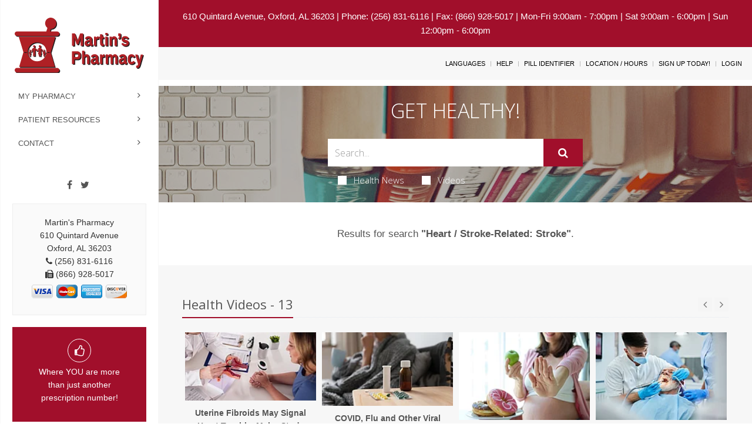

--- FILE ---
content_type: text/html; charset=UTF-8
request_url: https://martinspharmacy.net/oxford/patient-resources/searchtags/STRO
body_size: 24986
content:
<!DOCTYPE html>

<!--[if IE 8]> <html lang="en" class="ie8"> <![endif]-->  
<!--[if IE 9]> <html lang="en" class="ie9"> <![endif]-->  
<!--[if !IE]><!--> <html lang="en"> <!--<![endif]-->  
<head>
    <title>Patient Resources - Results for search Heart / Stroke-Related: Stroke | Martin's Pharmacy (256) 831-6116 | Oxford, AL</title>

    <!-- Meta -->
    <meta charset="utf-8">
    <meta name="viewport" content="width=device-width, initial-scale=1.0 user-scalable=no">
    <meta name="author" content="">
    <meta name="google-site-verification" content="9IAxHeM9O04liZX65JXtsnCcEk8DCZDJkFKPU3k4Buw" />

        <meta name="keywords" content="pharmacy, anniston, drive-thru, immunizations, martins pharmacy">
        <meta name="description" content="A locally owned, independent pharmacy in Oxford, AL, we take pride in the fact that we provide exceptional customer service and care to all of our patients.">
        <!-- Favicon -->
    <!--<link rel="shortcut icon" href="favicon.ico">-->

    <!-- Web Fonts -->
    <link rel='stylesheet' type='text/css' href='//fonts.googleapis.com/css?family=Open+Sans:400,300,600&amp;subset=cyrillic,latin'>

    <!-- CSS Global Compulsory -->
    <link rel="stylesheet" href="https://cdn.refillrxconnect.com/themes/2/assets/plugins/bootstrap/css/bootstrap.css">
    <link rel="stylesheet" href="https://cdn.refillrxconnect.com/themes/2/assets/css/style.css">
    
    <!-- CSS Header and Footer -->
    <link rel="stylesheet" href="https://cdn.refillrxconnect.com/themes/2/assets/css/headers/header-v7.css">
    <link rel="stylesheet" href="https://cdn.refillrxconnect.com/themes/2/assets/css/footers/footer-v1.css">
    
   
    
    <script>
      (function(i,s,o,g,r,a,m){i['GoogleAnalyticsObject']=r;i[r]=i[r]||function(){
      (i[r].q=i[r].q||[]).push(arguments)},i[r].l=1*new Date();a=s.createElement(o),
      m=s.getElementsByTagName(o)[0];a.async=1;a.src=g;m.parentNode.insertBefore(a,m)
      })(window,document,'script','//www.google-analytics.com/analytics.js','ga');

      ga('create', 'UA-66793604-1', 'auto');
              ga('create', 'UA-98463808-3', 'auto', 'clientTracker');
        ga('clientTracker.send', 'pageview');
              ga('send', 'pageview');

    </script>
            <meta name="apple-itunes-app" content="app-id=1175536044" />
        
    
    <meta name="googlebot" content="noindex">
    <!-- CSS Implementing Plugins -->
    <link rel="stylesheet" href="https://cdn.refillrxconnect.com/themes/2/assets/plugins/animate.css">
    <link rel="stylesheet" href="https://cdn.refillrxconnect.com/themes/2/assets/plugins/line-icons/line-icons.css">
    <link rel="stylesheet" href="https://cdn.refillrxconnect.com/themes/2/assets/plugins/font-awesome/css/font-awesome.min.css">
    <link rel="stylesheet" href="https://cdn.refillrxconnect.com/themes/2/assets/plugins/owl-carousel/owl-carousel/owl.carousel.css">    
    <link rel="stylesheet" href="https://cdn.refillrxconnect.com/themes/2/assets/plugins/sky-forms-pro/skyforms/css/sky-forms.css">
    <link rel="stylesheet" href="https://cdn.refillrxconnect.com/themes/2/assets/plugins/sky-forms-pro/skyforms/custom/custom-sky-forms.css">
    <!--[if lt IE 9]><link rel="stylesheet" href="https://cdn.refillrxconnect.com/themes/2/assets/plugins/sky-forms-pro/skyforms/css/sky-forms-ie8.css"><![endif]-->

    <!-- CSS Page Style -->
    <link rel="stylesheet" href="https://cdn.refillrxconnect.com/themes/2/assets/css/pages/page_search.css">

    <!-- CSS Customization -->
    <link rel="stylesheet" href="https://cdn.refillrxconnect.com/themes/2/assets/css/custom.css">
    
            <!-- CSS Theme -->    
         <link rel="stylesheet" href="https://cdn.refillrxconnect.com/themes/2/assets/css/theme-colors/dark-red.css" id="style_color">
            <script async src="https://i.simpli.fi/dpx.js?cid=73857&action=100&segment=martinspharmacy&m=1&sifi_tuid=53017"></script>
    <script async src="https://i.simpli.fi/dpx.js?cid=73857&campaign_id=0&m=1&c=viewthrough&sifi_tuid=53018"></script>

    <script type="text/javascript">
      var _userway_config = {
      // uncomment the following line to override default position
       position: 5,
      // uncomment the following line to override default language (e.g., fr, de, es, he, nl, etc.)
      // language: null,
      // uncomment the following line to override color set via widget
      // color: 'null', 
      account: 'Ae1IDd0B4H'
      };
      </script>
      <script type="text/javascript" src="https://cdn.userway.org/widget.js"></script>
</head> 

<body>
<!--=== <body class="header-fixed">   ===--> 
<div class="wrapper">

     <div class="content-side-right">
    <div class="color-green"></div>
    <div id="green-background" class="alert alert-warning2 alert-center fade in" style="color: #ffffff;">
        <div class="row margin-top-15">
            <div class="col-xs-12 text-center" style="font-size:15px;">
                <a style="color: #ffffff" href="https://www.google.com/maps/search/610+Quintard+Avenue,+Oxford,+AL+36203" target="_blank">610 Quintard Avenue, Oxford, AL 36203</a> | Phone: (256) 831-6116 | Fax: (866) 928-5017 | Mon-Fri 9:00am - 7:00pm | Sat 9:00am - 6:00pm | Sun 12:00pm - 6:00pm            </div>            
        </div>
    </div>
    <script>
        const greenColor = getComputedStyle(document.querySelector('.color-green')).color;
        document.getElementById('green-background').style.backgroundColor = greenColor;
    </script>
    </div>

        <!-- Add Login Modal -->
        <div class="modal fade" id="login" tabindex="-1" role="dialog" aria-labelledby="login" aria-hidden="true">
            <div class="modal-dialog">
                <div class="modal-content">
                    
                </div><!--/modal-content -->
            </div><!--/modal-dialog -->
        </div><!--/modal fade -->
        <!--/Add Login Modal -->

        <!-- Add Quick Refill Modal -->
        <div class="modal fade" id="quick_refill" tabindex="-1" role="dialog" aria-labelledby="quick_refill" aria-hidden="true">
            <div class="modal-dialog">
                <div class="modal-content">
                    
                </div><!--/modal-content -->
            </div><!--/modal-dialog -->
        </div><!--/modal fade -->
        <!--/Add Quick Refill Modal --> 

        <!-- Add Pill Identifier Modal -->
        <div class="modal fade" id="pill_identifier" tabindex="-1" role="dialog" aria-labelledby="pill_identifier" aria-hidden="true">
            <div class="modal-dialog">
                <div class="modal-content">
                    
                </div><!--/modal-content -->
            </div><!--/modal-dialog -->
        </div><!--/modal fade -->
        <!--/Add Pill Identifier Modal --> 
                
<!--=== Header v7 Left ===-->
<div class="header-v7 header-left-v7">
    <nav class="navbar navbar-default mCustomScrollbar" role="navigation" data-mcs-theme="minimal-dark">
        <!-- Brand and toggle get grouped for better mobile display -->
        <div class="menu-container">
            <!-- Toggle get grouped for better mobile display -->
            <button type="button" class="navbar-toggle" data-toggle="collapse" data-target=".navbar-responsive-collapse">
                <span class="sr-only">Toggle navigation</span>
                <span class="icon-bar"></span>
                <span class="icon-bar"></span>
                <span class="icon-bar"></span>
            </button>
            <!-- End Toggle -->

            <!-- Logo -->
            <div class="logo margin-bottom-10 text-center">
                <a href="/oxford/">
                    
                    <img id="logo-header" src="/oxford/images/logo.svg" alt="Martin's Pharmacy Logo" style="max-width: 220px;">
                </a>
            </div>
            <!-- End Logo -->
        </div>

        <!-- Collect the nav links, forms, and other content for toggling -->
        <div class="collapse navbar-collapse navbar-responsive-collapse">
            <div class="menu-container">
                <ul class="nav navbar-nav">
                <!-- My Pharmacy --><li class="dropdown "><a rel="canonical" href="javascript:void(0);" class="dropdown-toggle" data-toggle="dropdown">My Pharmacy</a>
                                    <ul class="dropdown-menu"><li><a rel="canonical" href="/oxford/about-us">About Us</a></li><li><a rel="canonical" href="/oxford/services">Services</a></li><li><a rel="canonical" href="/oxford/register">Sign Up Today!</a></li><li><a rel="canonical" href="/oxford/new-patient">New Patient</a></li><li><a rel="canonical" href="/oxford/transfer-prescriptions">Transfer Prescriptions</a></li><li><a rel="canonical" href="/oxford/new-prescriptions">New Prescriptions</a></li></ul>
                                <!-- End My Pharmacy --><!-- Patient Resources --><li class="dropdown "><a rel="canonical" href="javascript:void(0);" class="dropdown-toggle" data-toggle="dropdown">Patient Resources</a>
                                    <ul class="dropdown-menu"><li><a rel="canonical" href="/oxford/patient-resources">Recent Health News</a></li><li><a rel="canonical" href="/oxford/drug-information">Pill Identifier</a></li><li><a rel="canonical" href="/oxford/drug-information">Drug Search</a></li></ul>
                                <!-- End Patient Resources --><!-- Contact --><li class="dropdown "><a rel="canonical" href="javascript:void(0);" class="dropdown-toggle" data-toggle="dropdown">Contact</a>
                                    <ul class="dropdown-menu"><li><a rel="canonical" href="/oxford/contact">Contact</a></li><li><a rel="canonical" href="/oxford/locations">Location / Hours</a></li><li><a rel="canonical" href="/oxford/help">Help</a></li></ul>
                                <!-- End Contact -->                                    </ul>

                <ul class="list-inline header-socials">
                                            <li>
                            <a href="https://www.facebook.com/martinsoxford" target="_blank" aria-label="Facebook"><i class="fa fa-facebook"></i></a>
                        </li>
                                                <li>
                            <a href="https://twitter.com/martinspharmacy" target="_blank" aria-label="Twitter"><i class="fa fa-twitter"></i></a>
                        </li>
                                        </ul>
                <div class="service-block service-block-default">Martin's Pharmacy<br />610 Quintard Avenue</br>Oxford, AL 36203<br /><i class="fa fa-phone"></i> (256) 831-6116<br /><i class="fa fa-fax"></i> (866) 928-5017<div>                            <img src="https://cdn.refillrxconnect.com/themes/2/assets/img/visa.png" style="height:38px;" alt="visa" title="0" />
                                                        <img src="https://cdn.refillrxconnect.com/themes/2/assets/img/mastercard.png" style="height:38px;" alt="mastercard" title="1" />
                                                        <img src="https://cdn.refillrxconnect.com/themes/2/assets/img/amex.png" style="height:38px;" alt="amex" title="2" />
                                                        <img src="https://cdn.refillrxconnect.com/themes/2/assets/img/discover.png" style="height:38px;" alt="discover" title="3" />
                            </div></div>  
                <div class="service-block service-block-blue">
                    <i class="icon-custom icon-color-light rounded-x fa fa-thumbs-o-up"></i>
                                                    <p>Where YOU are more than just another prescription number!</p> 
                                            </div> 
                <p class="copyright-text">2026 &copy; All Rights Reserved.<br /> <a href="privacy-policy" target="_blank">Privacy Policy</a></p>
                
            </div> 
        </div>
        <!-- End Navbar Collapse -->
    </nav>
</div>    
<!--=== End Header v7 Left ===-->
    <div class="content-side-right">   
        
<div class="topbar clearfix bg-color-light margin-bottom-10">
        <div class="margin-bottom-10 margin-right-10 clearfix">
            <ul class="loginbar pull-right">
                                    <li class="hoverSelector">
                        <a>Languages</a>
                        <ul class="languages hoverSelectorBlock">
                            <li class="active">
                                <a href="/oxford/translate/en/?l=%2Foxford%2Fpatient-resources%2Fsearchtags%2FSTRO">English <i class="fa fa-check"></i></a> 
                            </li>
                            <li >
                                <a href="/oxford/translate/es/?l=%2Foxford%2Fpatient-resources%2Fsearchtags%2FSTRO">Espa&ntilde;ol </a>
                            </li>
                        </ul>
                    </li>
                    <li class="topbar-devider"></li>  
                                                <li><a href="/oxford/help"> Help</a></li>  
                            <li class="topbar-devider"></li>
                                                        <li><a data-toggle="modal" href="/oxford/pill-identifier-search" data-toggle="collapse" data-target="#pill_identifier"> Pill Identifier</a></li>
                            <li class="topbar-devider"></li>  
                                                            <li><a href="/oxford/locations">Location / Hours</a></li>
                                                        <li class="topbar-devider"></li>
                            <li><a href="/oxford/register">Sign Up Today!</a></li>
                            <li class="topbar-devider"></li> 
                            <li><a data-toggle="modal" href="/oxford/login/modal" data-toggle="collapse" data-target="#login"> Login</a></li>
                                              
            </ul>
        </div>
    </div>            <!--=== Search Block ===-->
    <div class="search-block parallaxBg">
        <div class="container">
            <div class="col-md-6 col-md-offset-3">
                <h1>Get Healthy!</h1>

                 <form action= "/oxford/patient-resources/search" method="POST" class="sky-form page-search-form" autocomplete="off" >

                    <div class="input-group">
                        <input type="text" name="hn_search" class="form-control" aria-label="Search Box" placeholder="Search...">
                        <span class="input-group-btn">
                            <button class="btn-u btn-u-lg" aria-label="Submit" id="submit" type="Submit" ><i class="fa fa-search"></i></button>
                        </span>
                    </div>

                    <div class="inline-group">                    
                        <label class="checkbox"><input type="checkbox" name="checkbox-news"  ><i></i>Health News</label>
                        <label class="checkbox"><input type="checkbox" name="checkbox-vids"  ><i></i>Videos</label>
                    </div>

                </form>    
            </div>
        </div>    
    </div><!--/container-->     
    <!--=== End Search Block ===-->
        <!--=== Title v1 ===-->
        <div class="container content">
            <div class="title-v1 no-margin-bottom">
                <p class="no-margin-bottom"> Results for search  <strong>"Heart / Stroke-Related: Stroke"</strong>.</p>                
            </div>
        </div>
        <!--=== End Title v1 ===-->

        <div class="bg-color-light">
    <!-- Videos Slider -->
    <div class="container content">
        <div class="owl-carousel-v1 owl-work-v1 margin-bottom-40">
            <div class="headline"><h2 class="pull-left">Health Videos - 13</h2>
                <div class="owl-navigation">
                    <div class="customNavigation">
                        <a class="owl-btn prev-v2"><i class="fa fa-angle-left"></i></a>
                        <a class="owl-btn next-v2"><i class="fa fa-angle-right"></i></a>
                    </div>
                </div><!--/navigation-->
            </div>
            <div class="owl-recent-works-v1">
                                    <div class="item">
                        <a href="/oxford/patient-resources/video/1765816260024/uterine-fibroids-may-signal-heart-trouble-major-study-finds">
                            <em class="overflow-hidden">
                                <img class="img-responsive" alt="Uterine Fibroids May Signal Heart Trouble, Major Study Finds" src="https://gumlet.assettype.com/healthday-en/2025-12-15/eyg77shs/AdobeStock595276728.jpeg?w=180&h=135&mode=crop&crop=focalpoint" />
                            </em>    
                            <span>
                                <strong>Uterine Fibroids May Signal Heart Trouble, Major Study Finds</strong>
                                <i><p>In a new study, women with uterine fibroids had an 81% higher risk of suffering a heart attack, stroke or other major cardiovascular event within 10 years.</p></i>
                            </span>
                        </a>
                    </div>
                                        <div class="item">
                        <a href="/oxford/patient-resources/video/1761755166855/covid-flu-and-other-viral-infections-can-dramatically-raise-heart-attack-and-stroke-risk-new-study-finds">
                            <em class="overflow-hidden">
                                <img class="img-responsive" alt="COVID, Flu and Other Viral Infections Can Dramatically Raise Heart Attack and Stroke Risk, New Study Finds" src="https://gumlet.assettype.com/healthday-en/2025-10-29/7693vr99/AdobeStock369281160.jpeg?w=180&h=135&mode=crop&crop=focalpoint" />
                            </em>    
                            <span>
                                <strong>COVID, Flu and Other Viral Infections Can Dramatically Raise Heart Attack and Stroke Risk, New Study Finds</strong>
                                <i><p>New research shows common viruses increase the risk of heart attack and stroke, especially in the weeks following initial infection.</p></i>
                            </span>
                        </a>
                    </div>
                                        <div class="item">
                        <a href="/oxford/patient-resources/video/1761317158495/limiting-sugar-in-the-first-1000-days-of-life-may-guard-against-heart-disease">
                            <em class="overflow-hidden">
                                <img class="img-responsive" alt="Limiting Sugar in the First 1,000 Days of Life May Guard Against Heart Disease" src="https://gumlet.assettype.com/healthday-en/2025-10-24/q303o9x9/AdobeStock230277781.jpeg?w=180&h=135&mode=crop&crop=focalpoint" />
                            </em>    
                            <span>
                                <strong>Limiting Sugar in the First 1,000 Days of Life May Guard Against Heart Disease</strong>
                                <i><p>A new study suggests restricting sugar intake from conception to around 2 years of age may lower the risk of serious heart disease in adulthood.</p></i>
                            </span>
                        </a>
                    </div>
                                        <div class="item">
                        <a href="/oxford/patient-resources/video/1761225316140/cavities-gum-disease--brain-risk-">
                            <em class="overflow-hidden">
                                <img class="img-responsive" alt="Cavities + Gum Disease = Brain Risk?" src="https://gumlet.assettype.com/healthday-en/2025-10-23/6hy503o4/AdobeStock428090097.jpeg?w=180&h=135&mode=crop&crop=focalpoint" />
                            </em>    
                            <span>
                                <strong>Cavities + Gum Disease = Brain Risk?</strong>
                                <i><p>New research links cavities and gum disease to an increased risk of stroke and possible white matter abnormalities in the brain.</p></i>
                            </span>
                        </a>
                    </div>
                                        <div class="item">
                        <a href="/oxford/patient-resources/video/1758021834582/could-ditching-daylight-saving-time-improve-america-s-health">
                            <em class="overflow-hidden">
                                <img class="img-responsive" alt="Could Ditching Daylight Saving Time  Improve America’s Health?" src="https://gumlet.assettype.com/healthday-en/2025-09-16/z9ji02z2/AdobeStock176008614.jpeg?w=180&h=135&mode=crop&crop=focalpoint" />
                            </em>    
                            <span>
                                <strong>Could Ditching Daylight Saving Time  Improve America’s Health?</strong>
                                <i><p>Researchers compare three hotly debated time policies and find a surprising winner when it comes to improving health outcomes for millions of people.</p></i>
                            </span>
                        </a>
                    </div>
                                        <div class="item">
                        <a href="/oxford/patient-resources/video/1751891518877/untreated-high-cholesterol-causing-needless-heart-attacks-and-stroke">
                            <em class="overflow-hidden">
                                <img class="img-responsive" alt="Untreated High Cholesterol Causing Needless Heart Attacks and Stroke" src="https://gumlet.assettype.com/healthday-en/2025-07-07/gzolfrzz/AdobeStock177189312.jpeg?w=180&h=135&mode=crop&crop=focalpoint" />
                            </em>    
                            <span>
                                <strong>Untreated High Cholesterol Causing Needless Heart Attacks and Stroke</strong>
                                <i><p>In a new study, researchers estimate nearly 100,000 non-fatal heart attacks and up to 65,000 strokes could be avoided if people eligible for statins and other cholesterol-lowering drugs were taking them.</p></i>
                            </span>
                        </a>
                    </div>
                                        <div class="item">
                        <a href="/oxford/patient-resources/video/1750257861910/marijuana-use-may-double-the-risk-of-dying-from-heart-disease-new-study-finds">
                            <em class="overflow-hidden">
                                <img class="img-responsive" alt="Marijuana Use May Double the Risk of Dying From Heart Disease, New Study Finds" src="https://gumlet.assettype.com/healthday-en/2025-06-18/ytiohel4/AdobeStock224667678.jpeg?w=180&h=135&mode=crop&crop=focalpoint" />
                            </em>    
                            <span>
                                <strong>Marijuana Use May Double the Risk of Dying From Heart Disease, New Study Finds</strong>
                                <i><p>A major analysis of data from 24 studies involving more than 200 million people finds those who used marijuana had significantly higher odds of acute coronary syndrome, stroke and death from heart disease.</p></i>
                            </span>
                        </a>
                    </div>
                                        <div class="item">
                        <a href="/oxford/patient-resources/video/1742924404799/how-many-americans-reach-the-age-of-70-with-healthy-bodies-and-brains">
                            <em class="overflow-hidden">
                                <img class="img-responsive" alt="How Many Americans Reach the Age of 70 with Healthy Bodies and Brains?" src="https://gumlet.assettype.com/healthday-en/2025-03-25/onr1ubax/AdobeStock227561052.jpeg?w=180&h=135&mode=crop&crop=focalpoint" />
                            </em>    
                            <span>
                                <strong>How Many Americans Reach the Age of 70 with Healthy Bodies and Brains?</strong>
                                <i><p>What you eat greatly impacts your chances of healthy aging. In a new study, just over 9% of U.S. adults made it to the age of 70 free of physical, mental and cognitive impairments, and their diet had a lot to do with it, according to researchers.</p></i>
                            </span>
                        </a>
                    </div>
                                        <div class="item">
                        <a href="/oxford/patient-resources/video/1742315673494/more-evidence-marijuana-increases-heart-attack-risk-even-in-healthy-users">
                            <em class="overflow-hidden">
                                <img class="img-responsive" alt="More Evidence Marijuana Increases Heart Attack Risk --Even in Healthy Users" src="https://gumlet.assettype.com/healthday-en/2025-03-18/jnb3z4d4/AdobeStock187555832.jpeg?w=180&h=135&mode=crop&crop=focalpoint" />
                            </em>    
                            <span>
                                <strong>More Evidence Marijuana Increases Heart Attack Risk --Even in Healthy Users</strong>
                                <i><p>Two new studies find active pot users are significantly more likely to experience a heart attack compared to nonusers, even if they&rsquo;re young and have healthy blood pressure, cholesterol and blood sugar levels.</p></i>
                            </span>
                        </a>
                    </div>
                                        <div class="item">
                        <a href="/oxford/patient-resources/video/1740760250637/physical-activity-helps-prevent-depression-dementia-and-more-new-study-finds">
                            <em class="overflow-hidden">
                                <img class="img-responsive" alt="Physical Activity Helps Prevent Depression, Dementia and More, New Study Finds" src="https://gumlet.assettype.com/healthday-en/2025-02-28/u2u50j6i/AdobeStock308353711.jpeg?w=180&h=135&mode=crop&crop=focalpoint" />
                            </em>    
                            <span>
                                <strong>Physical Activity Helps Prevent Depression, Dementia and More, New Study Finds</strong>
                                <i><p>People who engage in moderate to vigorous physical activity on a regular basis are less likely to develop dementia, stroke, anxiety, depression and sleep disorders, researchers find.</p></i>
                            </span>
                        </a>
                    </div>
                                        <div class="item">
                        <a href="/oxford/patient-resources/video/1740510965724/endometriosis-pcos-and-other-common-gynecological-conditions-linked-to-increased-heart-disease-risk-">
                            <em class="overflow-hidden">
                                <img class="img-responsive" alt="Endometriosis, PCOS and Other Common Gynecological Conditions Linked to Increased Heart Disease Risk" src="https://gumlet.assettype.com/healthday-en/2025-02-25/vpayo74u/AdobeStock366738717.jpeg?w=180&h=135&mode=crop&crop=focalpoint" />
                            </em>    
                            <span>
                                <strong>Endometriosis, PCOS and Other Common Gynecological Conditions Linked to Increased Heart Disease Risk</strong>
                                <i><p>A new study finds women with one or more noncancerous gynecological disorders are more likely to develop heart disease and conditions that affect blood flow to the brain.</p></i>
                            </span>
                        </a>
                    </div>
                                        <div class="item">
                        <a href="/oxford/patient-resources/video/1738695468317/moms-of-twins-face-an-increased-risk-of-heart-disease-new-study-finds">
                            <em class="overflow-hidden">
                                <img class="img-responsive" alt="Moms of Twins Face an Increased Risk of Heart Disease, New Study Finds" src="https://gumlet.assettype.com/healthday-en/2024-09-03/uvu1dqho/118233262.jpeg?w=180&h=135&mode=crop&crop=focalpoint" />
                            </em>    
                            <span>
                                <strong>Moms of Twins Face an Increased Risk of Heart Disease, New Study Finds</strong>
                                <i><p>Mothers of twins are more likely to be hospitalized with heart disease within a year of giving birth, but researchers say the risk appears short-term.</p></i>
                            </span>
                        </a>
                    </div>
                                        <div class="item">
                        <a href="/oxford/patient-resources/video/1738328957619/regular-flossing-may-lower-your-risk-of-stroke-and-irregular-heartbeat">
                            <em class="overflow-hidden">
                                <img class="img-responsive" alt="Regular Flossing May Lower Your Risk of Stroke and Irregular Heartbeat" src="https://gumlet.assettype.com/healthday-en/2024-09-03/0lqz6ml5/316615218.jpeg?w=180&h=135&mode=crop&crop=focalpoint" />
                            </em>    
                            <span>
                                <strong>Regular Flossing May Lower Your Risk of Stroke and Irregular Heartbeat</strong>
                                <i><p>A new study finds flossing at least once a week may decrease the risk of stroke independent of your other oral hygiene habits like brushing.</p></i>
                            </span>
                        </a>
                    </div>
                                </div>
        </div>
        <a href="/oxford/patient-resources/tagsvid/STRO/" class="btn-u btn-brd btn-brd-hover rounded btn-u-default btn-u-xs" aria-label="Show All Health News Results" type="button"><i class="fa fa-download"></i> Show All Health News Results</a>
    </div>    
        <!-- End Videos Slider -->
</div>
<!-- End Background Color --><!--=== Content ===-->
<div class="container content">
    <div class="headline"><h2>Health News Results - 261</h2></div>
    <div class="row news-v1 margin-bottom-25" id="health_news_results">
        
                            <!-- Add Article Modal -->
                <div class="modal fade" id="article_1766160974725" tabindex="-1" role="dialog" aria-labelledby="myModalLabel" aria-hidden="true">
                    <div class="modal-dialog modal-lg">
                        <div class="modal-content">
                            
                        </div><!--/modal-content -->
                    </div><!--/modal-dialog -->
                </div><!--/modal fade -->
                <!--/Add Article Modal --> 
                <div class="col-xs-12 result thumbnail-style thumbnails thumbnail-kenburn">
                    <div class="news-v1-in bg-color-white">
                        <div class=""><h3 class="heading-lg bg-dark-grey"><a rel="noFollow" class="hover-effect" data-toggle="modal" href="/oxford/patient-resources/article_modal/1766160974725/reversing-prediabetes-key-to-protecting-heart-health-experts-say" data-toggle="collapse" data-target="#article_1766160974725">Reversing Prediabetes Key To Protecting Heart Health, Experts Say</a></h3></div>
                        <div class="row">
                            <div class="col-sm-3 col-xs-12">
                                <div class="thumbnail-img" style="max-height: 200px; overflow:hidden;">
                                        <div class="overflow-hidden">
                                            <a rel="noFollow" data-toggle="modal" href="/oxford/patient-resources/article_modal/1766160974725/reversing-prediabetes-key-to-protecting-heart-health-experts-say" data-toggle="collapse" data-target="#article_1766160974725"><img src="https://gumlet.assettype.com/healthday-en/2024-09-03/g1zk4avx/415360556.jpeg?w=1920&h=1080&mode=crop&crop=focalpoint" alt="Reversing Prediabetes Key To Protecting Heart Health, Experts Say" class="img-responsive" /></a>
                                        </div>                  
                                </div>
                            </div>
                            
                            <div class="col-sm-9 col-xs-12">
                                <p><p>People on the verge of <a href="https://www.healthday.com/a-to-z-health/diabetes/type-2-diabetes-644147.html">type 2 diabetes</a> can cut their risk of death from heart disease by more than 50% if they bring their blood sugar levels back to normal, a new study says.</p><p>Patients with <a href="https://www.healthday.com/a-to-z-health/diabetes/on-the-doorstep-of-diabetes-644243.html">prediabetes...</p>
                            </div>    
                            <ul class="list-inline news-v1-info">
                                <li><i class="fa fa-pencil"></i> Dennis Thompson HealthDay Reporter</li>                                                                <li>|</li>
                                <li><i class="fa fa-clock-o"></i> December 22, 2025</li>
                                <li>|</li>
                                <li><a rel="canonical" href="/oxford/patient-resources/article/1766160974725/reversing-prediabetes-key-to-protecting-heart-health-experts-say">Full Page</a></li>
                                <li>
                                    <ul class="list-unstyled list-inline blog-tags">
                                        <li>
                                            <i class="fa fa-tags"></i> 
                                            <a href="/oxford/patient-resources/searchtags/HATT">Heart / Stroke-Related: Heart   Attack</a> <a href="/oxford/patient-resources/searchtags/STRO">Heart / Stroke-Related: Stroke</a> <a href="/oxford/patient-resources/searchtags/HFAL">Heart Failure</a>                                         </li>
                                    </ul> 
                                </li>
                            </ul>
                        </div>
                    </div>
                </div>
                                <!-- Add Article Modal -->
                <div class="modal fade" id="article_1766080118883" tabindex="-1" role="dialog" aria-labelledby="myModalLabel" aria-hidden="true">
                    <div class="modal-dialog modal-lg">
                        <div class="modal-content">
                            
                        </div><!--/modal-content -->
                    </div><!--/modal-dialog -->
                </div><!--/modal fade -->
                <!--/Add Article Modal --> 
                <div class="col-xs-12 result thumbnail-style thumbnails thumbnail-kenburn">
                    <div class="news-v1-in bg-color-white">
                        <div class=""><h3 class="heading-lg bg-dark-grey"><a rel="noFollow" class="hover-effect" data-toggle="modal" href="/oxford/patient-resources/article_modal/1766080118883/depression-anxiety-increase-heart-disease-risk-through-stress-experts-say" data-toggle="collapse" data-target="#article_1766080118883">Depression, Anxiety Increase Heart Disease Risk Through Stress, Experts Say</a></h3></div>
                        <div class="row">
                            <div class="col-sm-3 col-xs-12">
                                <div class="thumbnail-img" style="max-height: 200px; overflow:hidden;">
                                        <div class="overflow-hidden">
                                            <a rel="noFollow" data-toggle="modal" href="/oxford/patient-resources/article_modal/1766080118883/depression-anxiety-increase-heart-disease-risk-through-stress-experts-say" data-toggle="collapse" data-target="#article_1766080118883"><img src="https://gumlet.assettype.com/healthday-en/2025-10-16/7an6sgh6/AdobeStock814009112.jpeg?w=1920&h=1080&mode=crop&crop=focalpoint" alt="Depression, Anxiety Increase Heart Disease Risk Through Stress, Experts Say" class="img-responsive" /></a>
                                        </div>                  
                                </div>
                            </div>
                            
                            <div class="col-sm-9 col-xs-12">
                                <p><p>Depression and anxiety are linked to a higher risk of <a href="https://www.healthday.com/a-to-z-health/cardiovascular-diseases/heart-attack-symptoms-2659388594.html">heart attack</a>, heart disease and stroke, and researchers now think they know why.</p><p>These mood disorders appear to drive brain activity and nervous system responses that place additional stress on the heart, researchers repo...</p>
                            </div>    
                            <ul class="list-inline news-v1-info">
                                <li><i class="fa fa-pencil"></i> Dennis Thompson HealthDay Reporter</li>                                                                <li>|</li>
                                <li><i class="fa fa-clock-o"></i> December 19, 2025</li>
                                <li>|</li>
                                <li><a rel="canonical" href="/oxford/patient-resources/article/1766080118883/depression-anxiety-increase-heart-disease-risk-through-stress-experts-say">Full Page</a></li>
                                <li>
                                    <ul class="list-unstyled list-inline blog-tags">
                                        <li>
                                            <i class="fa fa-tags"></i> 
                                            <a href="/oxford/patient-resources/searchtags/HATT">Heart / Stroke-Related: Heart   Attack</a> <a href="/oxford/patient-resources/searchtags/ANXI">Anxiety</a> <a href="/oxford/patient-resources/searchtags/DEPR">Depression</a> <a href="/oxford/patient-resources/searchtags/STRO">Heart / Stroke-Related: Stroke</a>                                         </li>
                                    </ul> 
                                </li>
                            </ul>
                        </div>
                    </div>
                </div>
                                <!-- Add Article Modal -->
                <div class="modal fade" id="article_1765299323458" tabindex="-1" role="dialog" aria-labelledby="myModalLabel" aria-hidden="true">
                    <div class="modal-dialog modal-lg">
                        <div class="modal-content">
                            
                        </div><!--/modal-content -->
                    </div><!--/modal-dialog -->
                </div><!--/modal fade -->
                <!--/Add Article Modal --> 
                <div class="col-xs-12 result thumbnail-style thumbnails thumbnail-kenburn">
                    <div class="news-v1-in bg-color-white">
                        <div class=""><h3 class="heading-lg bg-dark-grey"><a rel="noFollow" class="hover-effect" data-toggle="modal" href="/oxford/patient-resources/article_modal/1765299323458/do-energy-drinks-increase-stroke-risk-one-patients-story" data-toggle="collapse" data-target="#article_1765299323458">Do Energy Drinks Increase Stroke Risk? One Patient's Story</a></h3></div>
                        <div class="row">
                            <div class="col-sm-3 col-xs-12">
                                <div class="thumbnail-img" style="max-height: 200px; overflow:hidden;">
                                        <div class="overflow-hidden">
                                            <a rel="noFollow" data-toggle="modal" href="/oxford/patient-resources/article_modal/1765299323458/do-energy-drinks-increase-stroke-risk-one-patients-story" data-toggle="collapse" data-target="#article_1765299323458"><img src="https://gumlet.assettype.com/healthday-en/2025-12-09/cozfxhug/AdobeStock230234291.jpeg?w=1920&h=1080&mode=crop&crop=focalpoint" alt="Do Energy Drinks Increase Stroke Risk? One Patient's Story" class="img-responsive" /></a>
                                        </div>                  
                                </div>
                            </div>
                            
                            <div class="col-sm-9 col-xs-12">
                                <p><p>Energy drinks might give you wings, unleash the beast or fuel your grind &mdash; but chugging too many might pose a serious stroke risk, doctors warn.</p><p>An otherwise fit and healthy man in his 50s with a daily eight-can habit found out the hard way, according to a case study published Dec. 9 in the journal <em><a href="https://casereports.bmj.com/lookup/doi/10.1136/bcr-2025-267441">BMJ Case...</p>
                            </div>    
                            <ul class="list-inline news-v1-info">
                                <li><i class="fa fa-pencil"></i> Dennis Thompson HealthDay Reporter</li>                                                                <li>|</li>
                                <li><i class="fa fa-clock-o"></i> December 10, 2025</li>
                                <li>|</li>
                                <li><a rel="canonical" href="/oxford/patient-resources/article/1765299323458/do-energy-drinks-increase-stroke-risk-one-patients-story">Full Page</a></li>
                                <li>
                                    <ul class="list-unstyled list-inline blog-tags">
                                        <li>
                                            <i class="fa fa-tags"></i> 
                                            <a href="/oxford/patient-resources/searchtags/STRO">Heart / Stroke-Related: Stroke</a> <a href="/oxford/patient-resources/searchtags/CAFF">Caffeine / Coffee / Tea</a>                                         </li>
                                    </ul> 
                                </li>
                            </ul>
                        </div>
                    </div>
                </div>
                                <!-- Add Article Modal -->
                <div class="modal fade" id="article_1763571296227" tabindex="-1" role="dialog" aria-labelledby="myModalLabel" aria-hidden="true">
                    <div class="modal-dialog modal-lg">
                        <div class="modal-content">
                            
                        </div><!--/modal-content -->
                    </div><!--/modal-dialog -->
                </div><!--/modal fade -->
                <!--/Add Article Modal --> 
                <div class="col-xs-12 result thumbnail-style thumbnails thumbnail-kenburn">
                    <div class="news-v1-in bg-color-white">
                        <div class=""><h3 class="heading-lg bg-dark-grey"><a rel="noFollow" class="hover-effect" data-toggle="modal" href="/oxford/patient-resources/article_modal/1763571296227/head-ct-scan-use-has-doubled-in-u.s.-ers" data-toggle="collapse" data-target="#article_1763571296227">Head CT Scan Use Has Doubled In U.S. ERs</a></h3></div>
                        <div class="row">
                            <div class="col-sm-3 col-xs-12">
                                <div class="thumbnail-img" style="max-height: 200px; overflow:hidden;">
                                        <div class="overflow-hidden">
                                            <a rel="noFollow" data-toggle="modal" href="/oxford/patient-resources/article_modal/1763571296227/head-ct-scan-use-has-doubled-in-u.s.-ers" data-toggle="collapse" data-target="#article_1763571296227"><img src="https://gumlet.assettype.com/healthday-en/2024-10-22/0j2f78h1/AdobeStock425084473.jpeg?w=1920&h=1080&mode=crop&crop=focalpoint" alt="Head CT Scan Use Has Doubled In U.S. ERs" class="img-responsive" /></a>
                                        </div>                  
                                </div>
                            </div>
                            
                            <div class="col-sm-9 col-xs-12">
                                <p><p>Use of head CT scans in U.S. emergency departments has more than doubled over the past 15 years, a new study says.</p><p>Nearly 16 million head CT scans were ordered by ERs in 2022, up from under 8 million in 2007, researchers reported Nov. 17 in the journal <em><a href="https://n.neurology.org/lookup/doi/10.1212/WNL.0000000000214347">Neurology</a></em>.</p><p>&ldquo;Head CT scans are a critica...</p>
                            </div>    
                            <ul class="list-inline news-v1-info">
                                <li><i class="fa fa-pencil"></i> Dennis Thompson HealthDay Reporter</li>                                                                <li>|</li>
                                <li><i class="fa fa-clock-o"></i> November 20, 2025</li>
                                <li>|</li>
                                <li><a rel="canonical" href="/oxford/patient-resources/article/1763571296227/head-ct-scan-use-has-doubled-in-u.s.-ers">Full Page</a></li>
                                <li>
                                    <ul class="list-unstyled list-inline blog-tags">
                                        <li>
                                            <i class="fa fa-tags"></i> 
                                            <a href="/oxford/patient-resources/searchtags/NEUR">Neurology</a> <a href="/oxford/patient-resources/searchtags/EMER">Emergencies / First Aid</a> <a href="/oxford/patient-resources/searchtags/STRO">Heart / Stroke-Related: Stroke</a>                                         </li>
                                    </ul> 
                                </li>
                            </ul>
                        </div>
                    </div>
                </div>
                                <!-- Add Article Modal -->
                <div class="modal fade" id="article_1763404142449" tabindex="-1" role="dialog" aria-labelledby="myModalLabel" aria-hidden="true">
                    <div class="modal-dialog modal-lg">
                        <div class="modal-content">
                            
                        </div><!--/modal-content -->
                    </div><!--/modal-dialog -->
                </div><!--/modal fade -->
                <!--/Add Article Modal --> 
                <div class="col-xs-12 result thumbnail-style thumbnails thumbnail-kenburn">
                    <div class="news-v1-in bg-color-white">
                        <div class=""><h3 class="heading-lg bg-dark-grey"><a rel="noFollow" class="hover-effect" data-toggle="modal" href="/oxford/patient-resources/article_modal/1763404142449/online-tool-helps-younger-adults-plan-for-their-long-term-heart-health" data-toggle="collapse" data-target="#article_1763404142449">Online Tool Helps Younger Adults Plan For Their Long-Term Heart Health</a></h3></div>
                        <div class="row">
                            <div class="col-sm-3 col-xs-12">
                                <div class="thumbnail-img" style="max-height: 200px; overflow:hidden;">
                                        <div class="overflow-hidden">
                                            <a rel="noFollow" data-toggle="modal" href="/oxford/patient-resources/article_modal/1763404142449/online-tool-helps-younger-adults-plan-for-their-long-term-heart-health" data-toggle="collapse" data-target="#article_1763404142449"><img src="https://gumlet.assettype.com/healthday-en/2025-11-17/2daoy2q4/AdobeStock317355302.jpeg?w=1920&h=1080&mode=crop&crop=focalpoint" alt="Online Tool Helps Younger Adults Plan For Their Long-Term Heart Health" class="img-responsive" /></a>
                                        </div>                  
                                </div>
                            </div>
                            
                            <div class="col-sm-9 col-xs-12">
                                <p><p>Usually, it&rsquo;s not until late middle age that folks start worrying about heart disease.</p><p>But a first-of-its-kind online calculator is now available to help adults as young as 30 forecast their risk of heart problems decades out, researchers reported Nov. 17 in the <em><a href="https://www.jacc.org/doi/10.1016/j.jacc.2025.09.1509">Journal of the American College of Cardiology</a></em>....</p>
                            </div>    
                            <ul class="list-inline news-v1-info">
                                <li><i class="fa fa-pencil"></i> Dennis Thompson HealthDay Reporter</li>                                                                <li>|</li>
                                <li><i class="fa fa-clock-o"></i> November 18, 2025</li>
                                <li>|</li>
                                <li><a rel="canonical" href="/oxford/patient-resources/article/1763404142449/online-tool-helps-younger-adults-plan-for-their-long-term-heart-health">Full Page</a></li>
                                <li>
                                    <ul class="list-unstyled list-inline blog-tags">
                                        <li>
                                            <i class="fa fa-tags"></i> 
                                            <a href="/oxford/patient-resources/searchtags/HATT">Heart / Stroke-Related: Heart   Attack</a> <a href="/oxford/patient-resources/searchtags/STRO">Heart / Stroke-Related: Stroke</a> <a href="/oxford/patient-resources/searchtags/HFAL">Heart Failure</a>                                         </li>
                                    </ul> 
                                </li>
                            </ul>
                        </div>
                    </div>
                </div>
                                <!-- Add Article Modal -->
                <div class="modal fade" id="article_1762352341616" tabindex="-1" role="dialog" aria-labelledby="myModalLabel" aria-hidden="true">
                    <div class="modal-dialog modal-lg">
                        <div class="modal-content">
                            
                        </div><!--/modal-content -->
                    </div><!--/modal-dialog -->
                </div><!--/modal fade -->
                <!--/Add Article Modal --> 
                <div class="col-xs-12 result thumbnail-style thumbnails thumbnail-kenburn">
                    <div class="news-v1-in bg-color-white">
                        <div class=""><h3 class="heading-lg bg-dark-grey"><a rel="noFollow" class="hover-effect" data-toggle="modal" href="/oxford/patient-resources/article_modal/1762352341616/transgender-womens-heart-health-not-harmed-by-hormone-therapy" data-toggle="collapse" data-target="#article_1762352341616">Transgender Women's Heart Health Not Harmed By Hormone Therapy</a></h3></div>
                        <div class="row">
                            <div class="col-sm-3 col-xs-12">
                                <div class="thumbnail-img" style="max-height: 200px; overflow:hidden;">
                                        <div class="overflow-hidden">
                                            <a rel="noFollow" data-toggle="modal" href="/oxford/patient-resources/article_modal/1762352341616/transgender-womens-heart-health-not-harmed-by-hormone-therapy" data-toggle="collapse" data-target="#article_1762352341616"><img src="https://gumlet.assettype.com/healthday-en/2024-09-03/2f7j86z0/409819422.jpeg?w=1920&h=1080&mode=crop&crop=focalpoint" alt="Transgender Women's Heart Health Not Harmed By Hormone Therapy" class="img-responsive" /></a>
                                        </div>                  
                                </div>
                            </div>
                            
                            <div class="col-sm-9 col-xs-12">
                                <p><p>Transgender women using <a href="https://www.drugs.com/estradiol.html">estradiol</a> for their transition don&rsquo;t run an increased risk of heart attack or <a href="https://www.healthday.com/a-to-z-health/stroke/stroke-what-it-is-types-symptoms-causes-risk-factors-treatment-prevention">stroke</a>, a new study says.</p><p>In fact, their hormone treatment might have a protective effect on the ...</p>
                            </div>    
                            <ul class="list-inline news-v1-info">
                                <li><i class="fa fa-pencil"></i> Dennis Thompson HealthDay Reporter</li>                                                                <li>|</li>
                                <li><i class="fa fa-clock-o"></i> November 6, 2025</li>
                                <li>|</li>
                                <li><a rel="canonical" href="/oxford/patient-resources/article/1762352341616/transgender-womens-heart-health-not-harmed-by-hormone-therapy">Full Page</a></li>
                                <li>
                                    <ul class="list-unstyled list-inline blog-tags">
                                        <li>
                                            <i class="fa fa-tags"></i> 
                                            <a href="/oxford/patient-resources/searchtags/HATT">Heart / Stroke-Related: Heart   Attack</a> <a href="/oxford/patient-resources/searchtags/HORM">Hormones: Misc.</a> <a href="/oxford/patient-resources/searchtags/STRO">Heart / Stroke-Related: Stroke</a> <a href="/oxford/patient-resources/searchtags/MHOR">Hormones: Male</a> <a href="/oxford/patient-resources/searchtags/FHOR">Hormones: Female</a>                                         </li>
                                    </ul> 
                                </li>
                            </ul>
                        </div>
                    </div>
                </div>
                                <!-- Add Article Modal -->
                <div class="modal fade" id="article_1762185252625" tabindex="-1" role="dialog" aria-labelledby="myModalLabel" aria-hidden="true">
                    <div class="modal-dialog modal-lg">
                        <div class="modal-content">
                            
                        </div><!--/modal-content -->
                    </div><!--/modal-dialog -->
                </div><!--/modal fade -->
                <!--/Add Article Modal --> 
                <div class="col-xs-12 result thumbnail-style thumbnails thumbnail-kenburn">
                    <div class="news-v1-in bg-color-white">
                        <div class=""><h3 class="heading-lg bg-dark-grey"><a rel="noFollow" class="hover-effect" data-toggle="modal" href="/oxford/patient-resources/article_modal/1762185252625/low-dose-aspirin-might-benefit-adults-with-type-2-diabetes-study-says" data-toggle="collapse" data-target="#article_1762185252625">Low-Dose Aspirin Might Benefit Adults With Type 2 Diabetes, Study Says</a></h3></div>
                        <div class="row">
                            <div class="col-sm-3 col-xs-12">
                                <div class="thumbnail-img" style="max-height: 200px; overflow:hidden;">
                                        <div class="overflow-hidden">
                                            <a rel="noFollow" data-toggle="modal" href="/oxford/patient-resources/article_modal/1762185252625/low-dose-aspirin-might-benefit-adults-with-type-2-diabetes-study-says" data-toggle="collapse" data-target="#article_1762185252625"><img src="https://gumlet.assettype.com/healthday-en/2025-11-02/p0dcl7cn/336111027.jpeg?w=1920&h=1080&mode=crop&crop=focalpoint" alt="Low-Dose Aspirin Might Benefit Adults With Type 2 Diabetes, Study Says" class="img-responsive" /></a>
                                        </div>                  
                                </div>
                            </div>
                            
                            <div class="col-sm-9 col-xs-12">
                                <p><p>Low-dose aspirin is no longer universally recommended to prevent heart health emergencies, but it might help people with type 2 diabetes, a new study says.</p><p>People with <a href="https://www.healthday.com/a-to-z-health/diabetes/type-2-diabetes-644147.html">type 2 diabetes</a> who took low-dose aspirin were less likely to have a <a href="https://www.healthday.com/a-to-z-health/cardiovascular...</p>
                            </div>    
                            <ul class="list-inline news-v1-info">
                                <li><i class="fa fa-pencil"></i> Dennis Thompson HealthDay Reporter</li>                                                                <li>|</li>
                                <li><i class="fa fa-clock-o"></i> November 4, 2025</li>
                                <li>|</li>
                                <li><a rel="canonical" href="/oxford/patient-resources/article/1762185252625/low-dose-aspirin-might-benefit-adults-with-type-2-diabetes-study-says">Full Page</a></li>
                                <li>
                                    <ul class="list-unstyled list-inline blog-tags">
                                        <li>
                                            <i class="fa fa-tags"></i> 
                                            <a href="/oxford/patient-resources/searchtags/HATT">Heart / Stroke-Related: Heart   Attack</a> <a href="/oxford/patient-resources/searchtags/ASPR">Aspirin</a> <a href="/oxford/patient-resources/searchtags/DIA2">Diabetes: Type II</a> <a href="/oxford/patient-resources/searchtags/STRO">Heart / Stroke-Related: Stroke</a>                                         </li>
                                    </ul> 
                                </li>
                            </ul>
                        </div>
                    </div>
                </div>
                                <!-- Add Article Modal -->
                <div class="modal fade" id="article_1761667225744" tabindex="-1" role="dialog" aria-labelledby="myModalLabel" aria-hidden="true">
                    <div class="modal-dialog modal-lg">
                        <div class="modal-content">
                            
                        </div><!--/modal-content -->
                    </div><!--/modal-dialog -->
                </div><!--/modal fade -->
                <!--/Add Article Modal --> 
                <div class="col-xs-12 result thumbnail-style thumbnails thumbnail-kenburn">
                    <div class="news-v1-in bg-color-white">
                        <div class=""><h3 class="heading-lg bg-dark-grey"><a rel="noFollow" class="hover-effect" data-toggle="modal" href="/oxford/patient-resources/article_modal/1761667225744/flu-covid-increase-risk-of-heart-attack-stroke" data-toggle="collapse" data-target="#article_1761667225744">Flu, COVID Increase Risk of Heart Attack, Stroke</a></h3></div>
                        <div class="row">
                            <div class="col-sm-3 col-xs-12">
                                <div class="thumbnail-img" style="max-height: 200px; overflow:hidden;">
                                        <div class="overflow-hidden">
                                            <a rel="noFollow" data-toggle="modal" href="/oxford/patient-resources/article_modal/1761667225744/flu-covid-increase-risk-of-heart-attack-stroke" data-toggle="collapse" data-target="#article_1761667225744"><img src="https://gumlet.assettype.com/healthday-en/2024-09-03/isciy04d/475544075.jpeg?w=1920&h=1080&mode=crop&crop=focalpoint" alt="Flu, COVID Increase Risk of Heart Attack, Stroke" class="img-responsive" /></a>
                                        </div>                  
                                </div>
                            </div>
                            
                            <div class="col-sm-9 col-xs-12">
                                <p><p>People&rsquo;s risk of heart attack or stroke skyrockets after a bout with the <a href="https://www.healthday.com/a-to-z-health/pulmonology/influenza-2665039558.html">flu</a> or COVID, a new evidence review says.</p><p>Folks are four times more likely to have a heart attack and five times more likely to have a stroke within a month of infection with influenza, researchers reported today in the ...</p>
                            </div>    
                            <ul class="list-inline news-v1-info">
                                <li><i class="fa fa-pencil"></i> Dennis Thompson HealthDay Reporter</li>                                                                <li>|</li>
                                <li><i class="fa fa-clock-o"></i> October 29, 2025</li>
                                <li>|</li>
                                <li><a rel="canonical" href="/oxford/patient-resources/article/1761667225744/flu-covid-increase-risk-of-heart-attack-stroke">Full Page</a></li>
                                <li>
                                    <ul class="list-unstyled list-inline blog-tags">
                                        <li>
                                            <i class="fa fa-tags"></i> 
                                            <a href="/oxford/patient-resources/searchtags/HATT">Heart / Stroke-Related: Heart   Attack</a> <a href="/oxford/patient-resources/searchtags/HZOS">Herpes Zoster (Shingles)</a> <a href="/oxford/patient-resources/searchtags/HEPA">Hepatitis</a> <a href="/oxford/patient-resources/searchtags/STRO">Heart / Stroke-Related: Stroke</a> <a href="/oxford/patient-resources/searchtags/FLU-">Flu</a>                                         </li>
                                    </ul> 
                                </li>
                            </ul>
                        </div>
                    </div>
                </div>
                                <!-- Add Article Modal -->
                <div class="modal fade" id="article_1761306474660" tabindex="-1" role="dialog" aria-labelledby="myModalLabel" aria-hidden="true">
                    <div class="modal-dialog modal-lg">
                        <div class="modal-content">
                            
                        </div><!--/modal-content -->
                    </div><!--/modal-dialog -->
                </div><!--/modal fade -->
                <!--/Add Article Modal --> 
                <div class="col-xs-12 result thumbnail-style thumbnails thumbnail-kenburn">
                    <div class="news-v1-in bg-color-white">
                        <div class=""><h3 class="heading-lg bg-dark-grey"><a rel="noFollow" class="hover-effect" data-toggle="modal" href="/oxford/patient-resources/article_modal/1761306474660/what-kim-kardashian-s-diagnosis-reveals-about-brain-aneurysms" data-toggle="collapse" data-target="#article_1761306474660">What Kim Kardashian’s Diagnosis Reveals About Brain Aneurysms</a></h3></div>
                        <div class="row">
                            <div class="col-sm-3 col-xs-12">
                                <div class="thumbnail-img" style="max-height: 200px; overflow:hidden;">
                                        <div class="overflow-hidden">
                                            <a rel="noFollow" data-toggle="modal" href="/oxford/patient-resources/article_modal/1761306474660/what-kim-kardashian-s-diagnosis-reveals-about-brain-aneurysms" data-toggle="collapse" data-target="#article_1761306474660"><img src="https://gumlet.assettype.com/healthday-en/2024-07/df2aad36-aa73-4639-9846-7b6f4563bee1/AdobeStock_465685204.jpg?w=1920&h=1080&mode=crop&crop=focalpoint" alt="What Kim Kardashian’s Diagnosis Reveals About Brain Aneurysms" class="img-responsive" /></a>
                                        </div>                  
                                </div>
                            </div>
                            
                            <div class="col-sm-9 col-xs-12">
                                <p><p>Reality TV star, actress and mom Kim Kardashian, 45, disclosed in the season premiere of &ldquo;The Kardashians&rdquo; that a small aneurysm was detected in her brain.</p><p>An aneurysm occurs when a blood vessel wall weakens and stretches, creating a balloon or bubble. While aneurysms can appear anywhere, those in the brain, known as cerebral aneurysms, are likely more common than people reali...</p>
                            </div>    
                            <ul class="list-inline news-v1-info">
                                <li><i class="fa fa-pencil"></i> Deanna Neff HealthDay Reporter</li>                                                                <li>|</li>
                                <li><i class="fa fa-clock-o"></i> October 24, 2025</li>
                                <li>|</li>
                                <li><a rel="canonical" href="/oxford/patient-resources/article/1761306474660/what-kim-kardashian-s-diagnosis-reveals-about-brain-aneurysms">Full Page</a></li>
                                <li>
                                    <ul class="list-unstyled list-inline blog-tags">
                                        <li>
                                            <i class="fa fa-tags"></i> 
                                            <a href="/oxford/patient-resources/searchtags/NEUR">Neurology</a> <a href="/oxford/patient-resources/searchtags/STRO">Heart / Stroke-Related: Stroke</a> <a href="/oxford/patient-resources/searchtags/BRAI">Brain</a> <a href="/oxford/patient-resources/searchtags/ANEU">Aneurysm</a>                                         </li>
                                    </ul> 
                                </li>
                            </ul>
                        </div>
                    </div>
                </div>
                                <!-- Add Article Modal -->
                <div class="modal fade" id="article_1761179423428" tabindex="-1" role="dialog" aria-labelledby="myModalLabel" aria-hidden="true">
                    <div class="modal-dialog modal-lg">
                        <div class="modal-content">
                            
                        </div><!--/modal-content -->
                    </div><!--/modal-dialog -->
                </div><!--/modal fade -->
                <!--/Add Article Modal --> 
                <div class="col-xs-12 result thumbnail-style thumbnails thumbnail-kenburn">
                    <div class="news-v1-in bg-color-white">
                        <div class=""><h3 class="heading-lg bg-dark-grey"><a rel="noFollow" class="hover-effect" data-toggle="modal" href="/oxford/patient-resources/article_modal/1761179423428/gum-disease-may-raise-stroke-risk-even-damage-the-brain" data-toggle="collapse" data-target="#article_1761179423428">Gum Disease May Raise Stroke Risk, Even Damage the Brain</a></h3></div>
                        <div class="row">
                            <div class="col-sm-3 col-xs-12">
                                <div class="thumbnail-img" style="max-height: 200px; overflow:hidden;">
                                        <div class="overflow-hidden">
                                            <a rel="noFollow" data-toggle="modal" href="/oxford/patient-resources/article_modal/1761179423428/gum-disease-may-raise-stroke-risk-even-damage-the-brain" data-toggle="collapse" data-target="#article_1761179423428"><img src="https://gumlet.assettype.com/healthday-en/2024-09-03/o0gzfmva/530789669.jpeg?w=1920&h=1080&mode=crop&crop=focalpoint" alt="Gum Disease May Raise Stroke Risk, Even Damage the Brain" class="img-responsive" /></a>
                                        </div>                  
                                </div>
                            </div>
                            
                            <div class="col-sm-9 col-xs-12">
                                <p><p>If you need another reason to brush and floss, here it is: Research suggests keeping your mouth healthy might also protect your brain and heart.</p><p>Two new studies published Oct. 22 in <em>Neurology Open Access</em> linked gum disease and cavities to a higher risk of <a href="https://www.healthday.com/a-to-z-health/stroke/stroke-what-it-is-types-symptoms-causes-risk-factors-treatment-prevent...</p>
                            </div>    
                            <ul class="list-inline news-v1-info">
                                <li><i class="fa fa-pencil"></i> I. Edwards HealthDay Reporter</li>                                                                <li>|</li>
                                <li><i class="fa fa-clock-o"></i> October 23, 2025</li>
                                <li>|</li>
                                <li><a rel="canonical" href="/oxford/patient-resources/article/1761179423428/gum-disease-may-raise-stroke-risk-even-damage-the-brain">Full Page</a></li>
                                <li>
                                    <ul class="list-unstyled list-inline blog-tags">
                                        <li>
                                            <i class="fa fa-tags"></i> 
                                            <a href="/oxford/patient-resources/searchtags/STRO">Heart / Stroke-Related: Stroke</a> <a href="/oxford/patient-resources/searchtags/BRAI">Brain</a>                                         </li>
                                    </ul> 
                                </li>
                            </ul>
                        </div>
                    </div>
                </div>
                                <!-- Add Article Modal -->
                <div class="modal fade" id="article_1760973602886" tabindex="-1" role="dialog" aria-labelledby="myModalLabel" aria-hidden="true">
                    <div class="modal-dialog modal-lg">
                        <div class="modal-content">
                            
                        </div><!--/modal-content -->
                    </div><!--/modal-dialog -->
                </div><!--/modal fade -->
                <!--/Add Article Modal --> 
                <div class="col-xs-12 result thumbnail-style thumbnails thumbnail-kenburn">
                    <div class="news-v1-in bg-color-white">
                        <div class=""><h3 class="heading-lg bg-dark-grey"><a rel="noFollow" class="hover-effect" data-toggle="modal" href="/oxford/patient-resources/article_modal/1760973602886/skinny-fat-contributes-to-heart-attack-stroke-risk" data-toggle="collapse" data-target="#article_1760973602886">'Skinny Fat' Contributes to Heart Attack, Stroke Risk</a></h3></div>
                        <div class="row">
                            <div class="col-sm-3 col-xs-12">
                                <div class="thumbnail-img" style="max-height: 200px; overflow:hidden;">
                                        <div class="overflow-hidden">
                                            <a rel="noFollow" data-toggle="modal" href="/oxford/patient-resources/article_modal/1760973602886/skinny-fat-contributes-to-heart-attack-stroke-risk" data-toggle="collapse" data-target="#article_1760973602886"><img src="https://gumlet.assettype.com/healthday-en/2024-09-18/27wk59bs/AdobeStock374318269.jpeg?w=1920&h=1080&mode=crop&crop=focalpoint" alt="'Skinny Fat' Contributes to Heart Attack, Stroke Risk" class="img-responsive" /></a>
                                        </div>                  
                                </div>
                            </div>
                            
                            <div class="col-sm-9 col-xs-12">
                                <p><p>Hidden deposits of fat deep inside the abdomen and liver can quietly increase your risk of stroke and <a href="https://www.healthday.com/a-to-z-health/cardiovascular-diseases/heart-attack-symptoms-2659388594.html">heart attack</a>, even if you appear to have a healthy weight.</p><p>Results from a new study showed that both liver fat and the visceral fat packed around internal organs increase ri...</p>
                            </div>    
                            <ul class="list-inline news-v1-info">
                                <li><i class="fa fa-pencil"></i> Dennis Thompson HealthDay Reporter</li>                                                                <li>|</li>
                                <li><i class="fa fa-clock-o"></i> October 21, 2025</li>
                                <li>|</li>
                                <li><a rel="canonical" href="/oxford/patient-resources/article/1760973602886/skinny-fat-contributes-to-heart-attack-stroke-risk">Full Page</a></li>
                                <li>
                                    <ul class="list-unstyled list-inline blog-tags">
                                        <li>
                                            <i class="fa fa-tags"></i> 
                                            <a href="/oxford/patient-resources/searchtags/HATT">Heart / Stroke-Related: Heart   Attack</a> <a href="/oxford/patient-resources/searchtags/STRO">Heart / Stroke-Related: Stroke</a> <a href="/oxford/patient-resources/searchtags/BFAT">Fat, Body</a>                                         </li>
                                    </ul> 
                                </li>
                            </ul>
                        </div>
                    </div>
                </div>
                                <!-- Add Article Modal -->
                <div class="modal fade" id="article_1759942936102" tabindex="-1" role="dialog" aria-labelledby="myModalLabel" aria-hidden="true">
                    <div class="modal-dialog modal-lg">
                        <div class="modal-content">
                            
                        </div><!--/modal-content -->
                    </div><!--/modal-dialog -->
                </div><!--/modal fade -->
                <!--/Add Article Modal --> 
                <div class="col-xs-12 result thumbnail-style thumbnails thumbnail-kenburn">
                    <div class="news-v1-in bg-color-white">
                        <div class=""><h3 class="heading-lg bg-dark-grey"><a rel="noFollow" class="hover-effect" data-toggle="modal" href="/oxford/patient-resources/article_modal/1759942936102/increasing-number-of-pregnancies-affected-by-heart-complications" data-toggle="collapse" data-target="#article_1759942936102">Increasing Number Of Pregnancies Affected By Heart Complications</a></h3></div>
                        <div class="row">
                            <div class="col-sm-3 col-xs-12">
                                <div class="thumbnail-img" style="max-height: 200px; overflow:hidden;">
                                        <div class="overflow-hidden">
                                            <a rel="noFollow" data-toggle="modal" href="/oxford/patient-resources/article_modal/1759942936102/increasing-number-of-pregnancies-affected-by-heart-complications" data-toggle="collapse" data-target="#article_1759942936102"><img src="https://gumlet.assettype.com/healthday-en/2024-08-20/izacy9df/AdobeStock_116660848.jpg?w=1920&h=1080&mode=crop&crop=focalpoint" alt="Increasing Number Of Pregnancies Affected By Heart Complications" class="img-responsive" /></a>
                                        </div>                  
                                </div>
                            </div>
                            
                            <div class="col-sm-9 col-xs-12">
                                <p><p>Heart-related health problems might affect as many as 1 in 7 pregnancies, even among women without any prior heart disease, a new study says.</p><p>Researchers found a steady increase in <a href="https://www.healthday.com/a-to-z-health/pregnancy/how-to-care-for-your-heart-during-a-pregnancy">heart-related health problems</a> among more than 56,000 pregnancies between 2001 and 2019 in New Englan...</p>
                            </div>    
                            <ul class="list-inline news-v1-info">
                                <li><i class="fa fa-pencil"></i> Dennis Thompson HealthDay Reporter</li>                                                                <li>|</li>
                                <li><i class="fa fa-clock-o"></i> October 9, 2025</li>
                                <li>|</li>
                                <li><a rel="canonical" href="/oxford/patient-resources/article/1759942936102/increasing-number-of-pregnancies-affected-by-heart-complications">Full Page</a></li>
                                <li>
                                    <ul class="list-unstyled list-inline blog-tags">
                                        <li>
                                            <i class="fa fa-tags"></i> 
                                            <a href="/oxford/patient-resources/searchtags/HATT">Heart / Stroke-Related: Heart   Attack</a> <a href="/oxford/patient-resources/searchtags/PREG">Pregnancy</a> <a href="/oxford/patient-resources/searchtags/BLPR">Blood Pressure</a> <a href="/oxford/patient-resources/searchtags/STRO">Heart / Stroke-Related: Stroke</a>                                         </li>
                                    </ul> 
                                </li>
                            </ul>
                        </div>
                    </div>
                </div>
                                <!-- Add Article Modal -->
                <div class="modal fade" id="article_1759938923068" tabindex="-1" role="dialog" aria-labelledby="myModalLabel" aria-hidden="true">
                    <div class="modal-dialog modal-lg">
                        <div class="modal-content">
                            
                        </div><!--/modal-content -->
                    </div><!--/modal-dialog -->
                </div><!--/modal fade -->
                <!--/Add Article Modal --> 
                <div class="col-xs-12 result thumbnail-style thumbnails thumbnail-kenburn">
                    <div class="news-v1-in bg-color-white">
                        <div class=""><h3 class="heading-lg bg-dark-grey"><a rel="noFollow" class="hover-effect" data-toggle="modal" href="/oxford/patient-resources/article_modal/1759938923068/health-habits-in-20s-30s-can-have-dramatic-effect-on-later-heart-attack-stroke-risk" data-toggle="collapse" data-target="#article_1759938923068">Health Habits In 20s, 30s Can Have Dramatic Effect On Later Heart Attack, Stroke Risk</a></h3></div>
                        <div class="row">
                            <div class="col-sm-3 col-xs-12">
                                <div class="thumbnail-img" style="max-height: 200px; overflow:hidden;">
                                        <div class="overflow-hidden">
                                            <a rel="noFollow" data-toggle="modal" href="/oxford/patient-resources/article_modal/1759938923068/health-habits-in-20s-30s-can-have-dramatic-effect-on-later-heart-attack-stroke-risk" data-toggle="collapse" data-target="#article_1759938923068"><img src="https://gumlet.assettype.com/healthday-en/2024-09-03/uyoisygg/351179205.jpeg?w=1920&h=1080&mode=crop&crop=focalpoint" alt="Health Habits In 20s, 30s Can Have Dramatic Effect On Later Heart Attack, Stroke Risk" class="img-responsive" /></a>
                                        </div>                  
                                </div>
                            </div>
                            
                            <div class="col-sm-9 col-xs-12">
                                <p><p>The healthy habits people adopt and stick with in their 20s and 30s have a massive and direct impact on their risk of a <a href="https://www.healthday.com/a-to-z-health/cardiovascular-diseases/heart-attack-symptoms-2659388594.html">heart attack</a> or stroke decades later, a landmark study says.</p><p>Young adults who fail to keep heart-healthy practices can see their risk of future heart disea...</p>
                            </div>    
                            <ul class="list-inline news-v1-info">
                                <li><i class="fa fa-pencil"></i> Dennis Thompson HealthDay Reporter</li>                                                                <li>|</li>
                                <li><i class="fa fa-clock-o"></i> October 9, 2025</li>
                                <li>|</li>
                                <li><a rel="canonical" href="/oxford/patient-resources/article/1759938923068/health-habits-in-20s-30s-can-have-dramatic-effect-on-later-heart-attack-stroke-risk">Full Page</a></li>
                                <li>
                                    <ul class="list-unstyled list-inline blog-tags">
                                        <li>
                                            <i class="fa fa-tags"></i> 
                                            <a href="/oxford/patient-resources/searchtags/HATT">Heart / Stroke-Related: Heart   Attack</a> <a href="/oxford/patient-resources/searchtags/STRO">Heart / Stroke-Related: Stroke</a> <a href="/oxford/patient-resources/searchtags/HRTN">Heart Attack: Diet</a>                                         </li>
                                    </ul> 
                                </li>
                            </ul>
                        </div>
                    </div>
                </div>
                                <!-- Add Article Modal -->
                <div class="modal fade" id="article_1759161116903" tabindex="-1" role="dialog" aria-labelledby="myModalLabel" aria-hidden="true">
                    <div class="modal-dialog modal-lg">
                        <div class="modal-content">
                            
                        </div><!--/modal-content -->
                    </div><!--/modal-dialog -->
                </div><!--/modal fade -->
                <!--/Add Article Modal --> 
                <div class="col-xs-12 result thumbnail-style thumbnails thumbnail-kenburn">
                    <div class="news-v1-in bg-color-white">
                        <div class=""><h3 class="heading-lg bg-dark-grey"><a rel="noFollow" class="hover-effect" data-toggle="modal" href="/oxford/patient-resources/article_modal/1759161116903/heart-attack-stroke-almost-always-foreshadowed-study-says" data-toggle="collapse" data-target="#article_1759161116903">Heart Attack, Stroke Almost Always Foreshadowed, Study Says</a></h3></div>
                        <div class="row">
                            <div class="col-sm-3 col-xs-12">
                                <div class="thumbnail-img" style="max-height: 200px; overflow:hidden;">
                                        <div class="overflow-hidden">
                                            <a rel="noFollow" data-toggle="modal" href="/oxford/patient-resources/article_modal/1759161116903/heart-attack-stroke-almost-always-foreshadowed-study-says" data-toggle="collapse" data-target="#article_1759161116903"><img src="https://gumlet.assettype.com/healthday-en/2024-09-03/6gak0kuw/182735346.jpeg?w=1920&h=1080&mode=crop&crop=focalpoint" alt="Heart Attack, Stroke Almost Always Foreshadowed, Study Says" class="img-responsive" /></a>
                                        </div>                  
                                </div>
                            </div>
                            
                            <div class="col-sm-9 col-xs-12">
                                <p><p>Nearly everyone who suffers a <a href="https://www.healthday.com/a-to-z-health/cardiovascular-diseases/heart-attack-symptoms-2659388594.html">heart attack</a>, stroke or heart failure had at least one warning sign that cropped up years before, a new study says.</p><p>More than 99% of patients had one or more risk factors prior to their heart emergency, including high blood pressure, elevated ch...</p>
                            </div>    
                            <ul class="list-inline news-v1-info">
                                <li><i class="fa fa-pencil"></i> Dennis Thompson HealthDay Reporter</li>                                                                <li>|</li>
                                <li><i class="fa fa-clock-o"></i> September 30, 2025</li>
                                <li>|</li>
                                <li><a rel="canonical" href="/oxford/patient-resources/article/1759161116903/heart-attack-stroke-almost-always-foreshadowed-study-says">Full Page</a></li>
                                <li>
                                    <ul class="list-unstyled list-inline blog-tags">
                                        <li>
                                            <i class="fa fa-tags"></i> 
                                            <a href="/oxford/patient-resources/searchtags/HATT">Heart / Stroke-Related: Heart   Attack</a> <a href="/oxford/patient-resources/searchtags/BLPR">Blood Pressure</a> <a href="/oxford/patient-resources/searchtags/STRO">Heart / Stroke-Related: Stroke</a> <a href="/oxford/patient-resources/searchtags/HICH">Heart / Stroke-Related: High   Cholesterol</a> <a href="/oxford/patient-resources/searchtags/HFAL">Heart Failure</a>                                         </li>
                                    </ul> 
                                </li>
                            </ul>
                        </div>
                    </div>
                </div>
                                <!-- Add Article Modal -->
                <div class="modal fade" id="article_1758736271349" tabindex="-1" role="dialog" aria-labelledby="myModalLabel" aria-hidden="true">
                    <div class="modal-dialog modal-lg">
                        <div class="modal-content">
                            
                        </div><!--/modal-content -->
                    </div><!--/modal-dialog -->
                </div><!--/modal fade -->
                <!--/Add Article Modal --> 
                <div class="col-xs-12 result thumbnail-style thumbnails thumbnail-kenburn">
                    <div class="news-v1-in bg-color-white">
                        <div class=""><h3 class="heading-lg bg-dark-grey"><a rel="noFollow" class="hover-effect" data-toggle="modal" href="/oxford/patient-resources/article_modal/1758736271349/heart-disease-remains-top-killer-worldwide" data-toggle="collapse" data-target="#article_1758736271349">Heart Disease Remains Top Killer Worldwide</a></h3></div>
                        <div class="row">
                            <div class="col-sm-3 col-xs-12">
                                <div class="thumbnail-img" style="max-height: 200px; overflow:hidden;">
                                        <div class="overflow-hidden">
                                            <a rel="noFollow" data-toggle="modal" href="/oxford/patient-resources/article_modal/1758736271349/heart-disease-remains-top-killer-worldwide" data-toggle="collapse" data-target="#article_1758736271349"><img src="https://gumlet.assettype.com/healthday-en/2024-09-02/njx24467/origin.jpg?w=1920&h=1080&mode=crop&crop=focalpoint" alt="Heart Disease Remains Top Killer Worldwide" class="img-responsive" /></a>
                                        </div>                  
                                </div>
                            </div>
                            
                            <div class="col-sm-9 col-xs-12">
                                <p><p>Heart disease remains the world&rsquo;s top killer, causing 1 in every 3 deaths around the globe, a new study says.</p><p>Worldwide, the number of heart-related deaths has risen sharply, climbing to 19.2 million in 2023 from 13.1 million in 1990, researchers reported in the <em><a href="http://dx.doi.org/10.1016/j.jacc.2025.08.015">Journal of the American College of Cardiology</a></em>.</p><p>H...</p>
                            </div>    
                            <ul class="list-inline news-v1-info">
                                <li><i class="fa fa-pencil"></i> Dennis Thompson HealthDay Reporter</li>                                                                <li>|</li>
                                <li><i class="fa fa-clock-o"></i> September 25, 2025</li>
                                <li>|</li>
                                <li><a rel="canonical" href="/oxford/patient-resources/article/1758736271349/heart-disease-remains-top-killer-worldwide">Full Page</a></li>
                                <li>
                                    <ul class="list-unstyled list-inline blog-tags">
                                        <li>
                                            <i class="fa fa-tags"></i> 
                                            <a href="/oxford/patient-resources/searchtags/HATT">Heart / Stroke-Related: Heart   Attack</a> <a href="/oxford/patient-resources/searchtags/STRO">Heart / Stroke-Related: Stroke</a>                                         </li>
                                    </ul> 
                                </li>
                            </ul>
                        </div>
                    </div>
                </div>
                                <!-- Add Article Modal -->
                <div class="modal fade" id="article_1758036286116" tabindex="-1" role="dialog" aria-labelledby="myModalLabel" aria-hidden="true">
                    <div class="modal-dialog modal-lg">
                        <div class="modal-content">
                            
                        </div><!--/modal-content -->
                    </div><!--/modal-dialog -->
                </div><!--/modal fade -->
                <!--/Add Article Modal --> 
                <div class="col-xs-12 result thumbnail-style thumbnails thumbnail-kenburn">
                    <div class="news-v1-in bg-color-white">
                        <div class=""><h3 class="heading-lg bg-dark-grey"><a rel="noFollow" class="hover-effect" data-toggle="modal" href="/oxford/patient-resources/article_modal/1758036286116/can-mammograms-assess-womens-heart-health" data-toggle="collapse" data-target="#article_1758036286116">Can Mammograms Assess Women's Heart Health?</a></h3></div>
                        <div class="row">
                            <div class="col-sm-3 col-xs-12">
                                <div class="thumbnail-img" style="max-height: 200px; overflow:hidden;">
                                        <div class="overflow-hidden">
                                            <a rel="noFollow" data-toggle="modal" href="/oxford/patient-resources/article_modal/1758036286116/can-mammograms-assess-womens-heart-health" data-toggle="collapse" data-target="#article_1758036286116"><img src="https://gumlet.assettype.com/healthday-en/2024-09-03/xwj945ce/425085402.jpeg?w=1920&h=1080&mode=crop&crop=focalpoint" alt="Can Mammograms Assess Women's Heart Health?" class="img-responsive" /></a>
                                        </div>                  
                                </div>
                            </div>
                            
                            <div class="col-sm-9 col-xs-12">
                                <p><p>Regular <a href="https://www.healthday.com/a-to-z-health/women-health/mammograms-2665761805.html">mammograms</a> might offer a &ldquo;two-for-one&rdquo; opportunity to protect women&rsquo;s health, a new study says.</p><p>Mammograms can be used to successfully predict heart disease risk in women, on top of their ability to detect early breast cancers, researchers reported Sept. 16 in the journa...</p>
                            </div>    
                            <ul class="list-inline news-v1-info">
                                <li><i class="fa fa-pencil"></i> Dennis Thompson HealthDay Reporter</li>                                                                <li>|</li>
                                <li><i class="fa fa-clock-o"></i> September 17, 2025</li>
                                <li>|</li>
                                <li><a rel="canonical" href="/oxford/patient-resources/article/1758036286116/can-mammograms-assess-womens-heart-health">Full Page</a></li>
                                <li>
                                    <ul class="list-unstyled list-inline blog-tags">
                                        <li>
                                            <i class="fa fa-tags"></i> 
                                            <a href="/oxford/patient-resources/searchtags/HATT">Heart / Stroke-Related: Heart   Attack</a> <a href="/oxford/patient-resources/searchtags/STRO">Heart / Stroke-Related: Stroke</a> <a href="/oxford/patient-resources/searchtags/MAMO">Mammography</a>                                         </li>
                                    </ul> 
                                </li>
                            </ul>
                        </div>
                    </div>
                </div>
                                <!-- Add Article Modal -->
                <div class="modal fade" id="article_1756400071744" tabindex="-1" role="dialog" aria-labelledby="myModalLabel" aria-hidden="true">
                    <div class="modal-dialog modal-lg">
                        <div class="modal-content">
                            
                        </div><!--/modal-content -->
                    </div><!--/modal-dialog -->
                </div><!--/modal fade -->
                <!--/Add Article Modal --> 
                <div class="col-xs-12 result thumbnail-style thumbnails thumbnail-kenburn">
                    <div class="news-v1-in bg-color-white">
                        <div class=""><h3 class="heading-lg bg-dark-grey"><a rel="noFollow" class="hover-effect" data-toggle="modal" href="/oxford/patient-resources/article_modal/1756400071744/shingles-vaccine-might-protect-against-heart-attack-stroke" data-toggle="collapse" data-target="#article_1756400071744">Shingles Vaccine Might Protect Against Heart Attack, Stroke</a></h3></div>
                        <div class="row">
                            <div class="col-sm-3 col-xs-12">
                                <div class="thumbnail-img" style="max-height: 200px; overflow:hidden;">
                                        <div class="overflow-hidden">
                                            <a rel="noFollow" data-toggle="modal" href="/oxford/patient-resources/article_modal/1756400071744/shingles-vaccine-might-protect-against-heart-attack-stroke" data-toggle="collapse" data-target="#article_1756400071744"><img src="https://gumlet.assettype.com/healthday-en/2024-09-03/h5nh69k6/222401264.jpeg?w=1920&h=1080&mode=crop&crop=focalpoint" alt="Shingles Vaccine Might Protect Against Heart Attack, Stroke" class="img-responsive" /></a>
                                        </div>                  
                                </div>
                            </div>
                            
                            <div class="col-sm-9 col-xs-12">
                                <p><p>The shingles vaccine not only protects against the painful skin infection, but also might provide heart health benefits, a new study says.</p><p>Shingles vaccination also appears to lower a person&rsquo;s risk of heart attack and stroke, according to an evidence review presented Thursday at the European Society of Cardiology&rsquo;s annual meeting in Madrid.</p><p>&ldquo;We looked at the curren...</p>
                            </div>    
                            <ul class="list-inline news-v1-info">
                                <li><i class="fa fa-pencil"></i> Dennis Thompson HealthDay Reporter</li>                                                                <li>|</li>
                                <li><i class="fa fa-clock-o"></i> August 29, 2025</li>
                                <li>|</li>
                                <li><a rel="canonical" href="/oxford/patient-resources/article/1756400071744/shingles-vaccine-might-protect-against-heart-attack-stroke">Full Page</a></li>
                                <li>
                                    <ul class="list-unstyled list-inline blog-tags">
                                        <li>
                                            <i class="fa fa-tags"></i> 
                                            <a href="/oxford/patient-resources/searchtags/VACC">Vaccines</a> <a href="/oxford/patient-resources/searchtags/HATT">Heart / Stroke-Related: Heart   Attack</a> <a href="/oxford/patient-resources/searchtags/HZOS">Herpes Zoster (Shingles)</a> <a href="/oxford/patient-resources/searchtags/STRO">Heart / Stroke-Related: Stroke</a>                                         </li>
                                    </ul> 
                                </li>
                            </ul>
                        </div>
                    </div>
                </div>
                                <!-- Add Article Modal -->
                <div class="modal fade" id="article_1755623324666" tabindex="-1" role="dialog" aria-labelledby="myModalLabel" aria-hidden="true">
                    <div class="modal-dialog modal-lg">
                        <div class="modal-content">
                            
                        </div><!--/modal-content -->
                    </div><!--/modal-dialog -->
                </div><!--/modal fade -->
                <!--/Add Article Modal --> 
                <div class="col-xs-12 result thumbnail-style thumbnails thumbnail-kenburn">
                    <div class="news-v1-in bg-color-white">
                        <div class=""><h3 class="heading-lg bg-dark-grey"><a rel="noFollow" class="hover-effect" data-toggle="modal" href="/oxford/patient-resources/article_modal/1755623324666/seniors-neglecting-steps-to-protect-heart-health-study-says" data-toggle="collapse" data-target="#article_1755623324666">Seniors Neglecting Steps To Protect Heart Health, Study Says</a></h3></div>
                        <div class="row">
                            <div class="col-sm-3 col-xs-12">
                                <div class="thumbnail-img" style="max-height: 200px; overflow:hidden;">
                                        <div class="overflow-hidden">
                                            <a rel="noFollow" data-toggle="modal" href="/oxford/patient-resources/article_modal/1755623324666/seniors-neglecting-steps-to-protect-heart-health-study-says" data-toggle="collapse" data-target="#article_1755623324666"><img src="https://gumlet.assettype.com/healthday-en/2024-09-03/p38n7r15/511100222.jpeg?w=1920&h=1080&mode=crop&crop=focalpoint" alt="Seniors Neglecting Steps To Protect Heart Health, Study Says" class="img-responsive" /></a>
                                        </div>                  
                                </div>
                            </div>
                            
                            <div class="col-sm-9 col-xs-12">
                                <p><p>Seniors with known heart-related problems aren&rsquo;t doing a very good job taking steps to protect their health, a new study says.</p><p>Older folks with <a href="https://www.healthday.com/a-to-z-health/hypertension/high-blood-pressure-hypertension-645539.html">high blood pressure</a>, stroke survivors and heart failure patients in the United States all have been neglecting Life&rsquo;s Essen...</p>
                            </div>    
                            <ul class="list-inline news-v1-info">
                                <li><i class="fa fa-pencil"></i> Dennis Thompson HealthDay Reporter</li>                                                                <li>|</li>
                                <li><i class="fa fa-clock-o"></i> August 20, 2025</li>
                                <li>|</li>
                                <li><a rel="canonical" href="/oxford/patient-resources/article/1755623324666/seniors-neglecting-steps-to-protect-heart-health-study-says">Full Page</a></li>
                                <li>
                                    <ul class="list-unstyled list-inline blog-tags">
                                        <li>
                                            <i class="fa fa-tags"></i> 
                                            <a href="/oxford/patient-resources/searchtags/BLPR">Blood Pressure</a> <a href="/oxford/patient-resources/searchtags/EXER">Exercise: Misc.</a> <a href="/oxford/patient-resources/searchtags/STRO">Heart / Stroke-Related: Stroke</a> <a href="/oxford/patient-resources/searchtags/CHOD">Cholesterol: Dietary</a> <a href="/oxford/patient-resources/searchtags/HRTN">Heart Attack: Diet</a>                                         </li>
                                    </ul> 
                                </li>
                            </ul>
                        </div>
                    </div>
                </div>
                                <!-- Add Article Modal -->
                <div class="modal fade" id="article_1755617311306" tabindex="-1" role="dialog" aria-labelledby="myModalLabel" aria-hidden="true">
                    <div class="modal-dialog modal-lg">
                        <div class="modal-content">
                            
                        </div><!--/modal-content -->
                    </div><!--/modal-dialog -->
                </div><!--/modal fade -->
                <!--/Add Article Modal --> 
                <div class="col-xs-12 result thumbnail-style thumbnails thumbnail-kenburn">
                    <div class="news-v1-in bg-color-white">
                        <div class=""><h3 class="heading-lg bg-dark-grey"><a rel="noFollow" class="hover-effect" data-toggle="modal" href="/oxford/patient-resources/article_modal/1755617311306/tight-blood-pressure-control-both-healthy-and-cost-effective-projections-say" data-toggle="collapse" data-target="#article_1755617311306">Tight Blood Pressure Control Both Healthy And Cost-Effective, Projections Say</a></h3></div>
                        <div class="row">
                            <div class="col-sm-3 col-xs-12">
                                <div class="thumbnail-img" style="max-height: 200px; overflow:hidden;">
                                        <div class="overflow-hidden">
                                            <a rel="noFollow" data-toggle="modal" href="/oxford/patient-resources/article_modal/1755617311306/tight-blood-pressure-control-both-healthy-and-cost-effective-projections-say" data-toggle="collapse" data-target="#article_1755617311306"><img src="https://gumlet.assettype.com/healthday-en/2024-09-03/cmdkd3at/417738884.jpeg?w=1920&h=1080&mode=crop&crop=focalpoint" alt="Tight Blood Pressure Control Both Healthy And Cost-Effective, Projections Say" class="img-responsive" /></a>
                                        </div>                  
                                </div>
                            </div>
                            
                            <div class="col-sm-9 col-xs-12">
                                <p><p>Tight control over blood pressure is not only good for patients, but is also cost-effective health care, a new study says.</p><p>Controlling <a href="https://www.healthday.com/a-to-z-health/hypertension/high-blood-pressure-hypertension-645539.html">blood pressure</a> to below 120 systolic prevents more heart attacks, strokes, cases of heart failure and other heart-related health problems, compa...</p>
                            </div>    
                            <ul class="list-inline news-v1-info">
                                <li><i class="fa fa-pencil"></i> Dennis Thompson HealthDay Reporter</li>                                                                <li>|</li>
                                <li><i class="fa fa-clock-o"></i> August 20, 2025</li>
                                <li>|</li>
                                <li><a rel="canonical" href="/oxford/patient-resources/article/1755617311306/tight-blood-pressure-control-both-healthy-and-cost-effective-projections-say">Full Page</a></li>
                                <li>
                                    <ul class="list-unstyled list-inline blog-tags">
                                        <li>
                                            <i class="fa fa-tags"></i> 
                                            <a href="/oxford/patient-resources/searchtags/HATT">Heart / Stroke-Related: Heart   Attack</a> <a href="/oxford/patient-resources/searchtags/BLPR">Blood Pressure</a> <a href="/oxford/patient-resources/searchtags/STRO">Heart / Stroke-Related: Stroke</a>                                         </li>
                                    </ul> 
                                </li>
                            </ul>
                        </div>
                    </div>
                </div>
                                <!-- Add Article Modal -->
                <div class="modal fade" id="article_1754670316526" tabindex="-1" role="dialog" aria-labelledby="myModalLabel" aria-hidden="true">
                    <div class="modal-dialog modal-lg">
                        <div class="modal-content">
                            
                        </div><!--/modal-content -->
                    </div><!--/modal-dialog -->
                </div><!--/modal fade -->
                <!--/Add Article Modal --> 
                <div class="col-xs-12 result thumbnail-style thumbnails thumbnail-kenburn">
                    <div class="news-v1-in bg-color-white">
                        <div class=""><h3 class="heading-lg bg-dark-grey"><a rel="noFollow" class="hover-effect" data-toggle="modal" href="/oxford/patient-resources/article_modal/1754670316526/stalking-victims-at-higher-risk-for-future-heart-problems" data-toggle="collapse" data-target="#article_1754670316526">Stalking Victims At Higher Risk For Future Heart Problems</a></h3></div>
                        <div class="row">
                            <div class="col-sm-3 col-xs-12">
                                <div class="thumbnail-img" style="max-height: 200px; overflow:hidden;">
                                        <div class="overflow-hidden">
                                            <a rel="noFollow" data-toggle="modal" href="/oxford/patient-resources/article_modal/1754670316526/stalking-victims-at-higher-risk-for-future-heart-problems" data-toggle="collapse" data-target="#article_1754670316526"><img src="https://gumlet.assettype.com/healthday-en/2025-08-08/44xb87m4/AdobeStock140338452.jpeg?w=1920&h=1080&mode=crop&crop=focalpoint" alt="Stalking Victims At Higher Risk For Future Heart Problems" class="img-responsive" /></a>
                                        </div>                  
                                </div>
                            </div>
                            
                            <div class="col-sm-9 col-xs-12">
                                <p><p>Victims of stalkers appear to have an increased risk of <a href="https://www.healthday.com/a-to-z-health/cardiovascular-diseases/what-is-cardiovascular-disease">heart disease</a>, a new study says.</p><p>Women who had been stalked or had obtained a restraining order were more likely to develop heart problems later in life, researchers reported in the journal <em><a href="https://www.ahajournals...</p>
                            </div>    
                            <ul class="list-inline news-v1-info">
                                <li><i class="fa fa-pencil"></i> Dennis Thompson HealthDay Reporter</li>                                                                <li>|</li>
                                <li><i class="fa fa-clock-o"></i> August 11, 2025</li>
                                <li>|</li>
                                <li><a rel="canonical" href="/oxford/patient-resources/article/1754670316526/stalking-victims-at-higher-risk-for-future-heart-problems">Full Page</a></li>
                                <li>
                                    <ul class="list-unstyled list-inline blog-tags">
                                        <li>
                                            <i class="fa fa-tags"></i> 
                                            <a href="/oxford/patient-resources/searchtags/HATT">Heart / Stroke-Related: Heart   Attack</a> <a href="/oxford/patient-resources/searchtags/STRS">Stress</a> <a href="/oxford/patient-resources/searchtags/STRO">Heart / Stroke-Related: Stroke</a>                                         </li>
                                    </ul> 
                                </li>
                            </ul>
                        </div>
                    </div>
                </div>
                                <!-- Add Article Modal -->
                <div class="modal fade" id="article_1754663797931" tabindex="-1" role="dialog" aria-labelledby="myModalLabel" aria-hidden="true">
                    <div class="modal-dialog modal-lg">
                        <div class="modal-content">
                            
                        </div><!--/modal-content -->
                    </div><!--/modal-dialog -->
                </div><!--/modal fade -->
                <!--/Add Article Modal --> 
                <div class="col-xs-12 result thumbnail-style thumbnails thumbnail-kenburn">
                    <div class="news-v1-in bg-color-white">
                        <div class=""><h3 class="heading-lg bg-dark-grey"><a rel="noFollow" class="hover-effect" data-toggle="modal" href="/oxford/patient-resources/article_modal/1754663797931/improved-calculator-predicts-stroke-risk-for-a-fib-patients" data-toggle="collapse" data-target="#article_1754663797931">Improved Calculator Predicts Stroke Risk For A-Fib Patients</a></h3></div>
                        <div class="row">
                            <div class="col-sm-3 col-xs-12">
                                <div class="thumbnail-img" style="max-height: 200px; overflow:hidden;">
                                        <div class="overflow-hidden">
                                            <a rel="noFollow" data-toggle="modal" href="/oxford/patient-resources/article_modal/1754663797931/improved-calculator-predicts-stroke-risk-for-a-fib-patients" data-toggle="collapse" data-target="#article_1754663797931"><img src="https://gumlet.assettype.com/healthday-en/2024-07/4c0b187f-e3ed-4488-82c2-074ad4559890/origin.jpg?w=1920&h=1080&mode=crop&crop=focalpoint" alt="Improved Calculator Predicts Stroke Risk For A-Fib Patients" class="img-responsive" /></a>
                                        </div>                  
                                </div>
                            </div>
                            
                            <div class="col-sm-9 col-xs-12">
                                <p><p>A newly refined test can help detect which people with abnormal heart rhythms need treatment for an increased risk of <a href="https://www.healthday.com/a-to-z-health/stroke/stroke-what-it-is-types-symptoms-causes-risk-factors-treatment-prevention-2">stroke</a>, researchers report.</p><p>Adding blood tests to an existing risk calculator can help doctors suss out which patients with <a href="htt...</p>
                            </div>    
                            <ul class="list-inline news-v1-info">
                                <li><i class="fa fa-pencil"></i> Dennis Thompson HealthDay Reporter</li>                                                                <li>|</li>
                                <li><i class="fa fa-clock-o"></i> August 11, 2025</li>
                                <li>|</li>
                                <li><a rel="canonical" href="/oxford/patient-resources/article/1754663797931/improved-calculator-predicts-stroke-risk-for-a-fib-patients">Full Page</a></li>
                                <li>
                                    <ul class="list-unstyled list-inline blog-tags">
                                        <li>
                                            <i class="fa fa-tags"></i> 
                                            <a href="/oxford/patient-resources/searchtags/STRO">Heart / Stroke-Related: Stroke</a>                                         </li>
                                    </ul> 
                                </li>
                            </ul>
                        </div>
                    </div>
                </div>
                                <!-- Add Article Modal -->
                <div class="modal fade" id="article_1754493513016" tabindex="-1" role="dialog" aria-labelledby="myModalLabel" aria-hidden="true">
                    <div class="modal-dialog modal-lg">
                        <div class="modal-content">
                            
                        </div><!--/modal-content -->
                    </div><!--/modal-dialog -->
                </div><!--/modal fade -->
                <!--/Add Article Modal --> 
                <div class="col-xs-12 result thumbnail-style thumbnails thumbnail-kenburn">
                    <div class="news-v1-in bg-color-white">
                        <div class=""><h3 class="heading-lg bg-dark-grey"><a rel="noFollow" class="hover-effect" data-toggle="modal" href="/oxford/patient-resources/article_modal/1754493513016/longer-quicker-walks-protect-heart-health" data-toggle="collapse" data-target="#article_1754493513016">Longer, Quicker Walks Protect Heart Health</a></h3></div>
                        <div class="row">
                            <div class="col-sm-3 col-xs-12">
                                <div class="thumbnail-img" style="max-height: 200px; overflow:hidden;">
                                        <div class="overflow-hidden">
                                            <a rel="noFollow" data-toggle="modal" href="/oxford/patient-resources/article_modal/1754493513016/longer-quicker-walks-protect-heart-health" data-toggle="collapse" data-target="#article_1754493513016"><img src="https://gumlet.assettype.com/healthday-en/2024-07/c495ffd8-e2ad-4a20-bbb1-34174d82a84b/AdobeStock_182205769.jpeg?w=1920&h=1080&mode=crop&crop=focalpoint" alt="Longer, Quicker Walks Protect Heart Health" class="img-responsive" /></a>
                                        </div>                  
                                </div>
                            </div>
                            
                            <div class="col-sm-9 col-xs-12">
                                <p><p>Adding distance to your <a href="https://www.healthday.com/a-to-z-health/exercise-and-fitness/walking-off-the-weight-644601.html">daily walk</a> and picking up your pace can help reduce risk of heart problems associated with high blood pressure, a new study says.</p><p>Compared to a minimum step count of 2,300 steps, every 1,000 additional steps are associated with a 17% lower risk of heart att...</p>
                            </div>    
                            <ul class="list-inline news-v1-info">
                                <li><i class="fa fa-pencil"></i> Dennis Thompson HealthDay Reporter</li>                                                                <li>|</li>
                                <li><i class="fa fa-clock-o"></i> August 7, 2025</li>
                                <li>|</li>
                                <li><a rel="canonical" href="/oxford/patient-resources/article/1754493513016/longer-quicker-walks-protect-heart-health">Full Page</a></li>
                                <li>
                                    <ul class="list-unstyled list-inline blog-tags">
                                        <li>
                                            <i class="fa fa-tags"></i> 
                                            <a href="/oxford/patient-resources/searchtags/HATT">Heart / Stroke-Related: Heart   Attack</a> <a href="/oxford/patient-resources/searchtags/BLPR">Blood Pressure</a> <a href="/oxford/patient-resources/searchtags/STRO">Heart / Stroke-Related: Stroke</a> <a href="/oxford/patient-resources/searchtags/WALK">Exercise: Walking</a>                                         </li>
                                    </ul> 
                                </li>
                            </ul>
                        </div>
                    </div>
                </div>
                                <!-- Add Article Modal -->
                <div class="modal fade" id="article_1751379540855" tabindex="-1" role="dialog" aria-labelledby="myModalLabel" aria-hidden="true">
                    <div class="modal-dialog modal-lg">
                        <div class="modal-content">
                            
                        </div><!--/modal-content -->
                    </div><!--/modal-dialog -->
                </div><!--/modal fade -->
                <!--/Add Article Modal --> 
                <div class="col-xs-12 result thumbnail-style thumbnails thumbnail-kenburn">
                    <div class="news-v1-in bg-color-white">
                        <div class=""><h3 class="heading-lg bg-dark-grey"><a rel="noFollow" class="hover-effect" data-toggle="modal" href="/oxford/patient-resources/article_modal/1751379540855/tens-of-thousands-of-heart-attacks-strokes-could-be-prevented-with-this-prescription" data-toggle="collapse" data-target="#article_1751379540855">Tens Of Thousands of Heart Attacks, Strokes Could Be Prevented With This Prescription</a></h3></div>
                        <div class="row">
                            <div class="col-sm-3 col-xs-12">
                                <div class="thumbnail-img" style="max-height: 200px; overflow:hidden;">
                                        <div class="overflow-hidden">
                                            <a rel="noFollow" data-toggle="modal" href="/oxford/patient-resources/article_modal/1751379540855/tens-of-thousands-of-heart-attacks-strokes-could-be-prevented-with-this-prescription" data-toggle="collapse" data-target="#article_1751379540855"><img src="https://gumlet.assettype.com/healthday-en/2024-09-03/gv8hoqr3/227293299.jpeg?w=1920&h=1080&mode=crop&crop=focalpoint" alt="Tens Of Thousands of Heart Attacks, Strokes Could Be Prevented With This Prescription" class="img-responsive" /></a>
                                        </div>                  
                                </div>
                            </div>
                            
                            <div class="col-sm-9 col-xs-12">
                                <p><p>Tens of thousands of people suffer needless heart attacks and strokes every year because they aren&rsquo;t taking cholesterol-lowering drugs, a new study says.</p><p>More than 39,000 deaths, nearly 100,000 non-fatal heart attacks and up to 65,000 <a href="https://www.healthday.com/a-to-z-health/stroke/stroke-what-it-is-types-symptoms-causes-risk-factors-treatment-prevention-2">strokes</a> in th...</p>
                            </div>    
                            <ul class="list-inline news-v1-info">
                                <li><i class="fa fa-pencil"></i>HealthDay Reporter</li>                                <li><i class="fa fa-pencil"></i>Dennis Thompson</li>                                <li>|</li>
                                <li><i class="fa fa-clock-o"></i> July 2, 2025</li>
                                <li>|</li>
                                <li><a rel="canonical" href="/oxford/patient-resources/article/1751379540855/tens-of-thousands-of-heart-attacks-strokes-could-be-prevented-with-this-prescription">Full Page</a></li>
                                <li>
                                    <ul class="list-unstyled list-inline blog-tags">
                                        <li>
                                            <i class="fa fa-tags"></i> 
                                            <a href="/oxford/patient-resources/searchtags/HATT">Heart / Stroke-Related: Heart   Attack</a> <a href="/oxford/patient-resources/searchtags/STRO">Heart / Stroke-Related: Stroke</a> <a href="/oxford/patient-resources/searchtags/CHOD">Cholesterol: Dietary</a> <a href="/oxford/patient-resources/searchtags/HBYP">Heart Bypass</a> <a href="/oxford/patient-resources/searchtags/STAT">Statins</a> <a href="/oxford/patient-resources/searchtags/HICH">Heart / Stroke-Related: High   Cholesterol</a> <a href="/oxford/patient-resources/searchtags/STNT">Stents</a>                                         </li>
                                    </ul> 
                                </li>
                            </ul>
                        </div>
                    </div>
                </div>
                                <!-- Add Article Modal -->
                <div class="modal fade" id="article_1751040261246" tabindex="-1" role="dialog" aria-labelledby="myModalLabel" aria-hidden="true">
                    <div class="modal-dialog modal-lg">
                        <div class="modal-content">
                            
                        </div><!--/modal-content -->
                    </div><!--/modal-dialog -->
                </div><!--/modal fade -->
                <!--/Add Article Modal --> 
                <div class="col-xs-12 result thumbnail-style thumbnails thumbnail-kenburn">
                    <div class="news-v1-in bg-color-white">
                        <div class=""><h3 class="heading-lg bg-dark-grey"><a rel="noFollow" class="hover-effect" data-toggle="modal" href="/oxford/patient-resources/article_modal/1751040261246/severe-bleeding-after-delivery-linked-to-long-term-heart-health-problems" data-toggle="collapse" data-target="#article_1751040261246">Severe Bleeding After Delivery Linked To Long-Term Heart Health Problems</a></h3></div>
                        <div class="row">
                            <div class="col-sm-3 col-xs-12">
                                <div class="thumbnail-img" style="max-height: 200px; overflow:hidden;">
                                        <div class="overflow-hidden">
                                            <a rel="noFollow" data-toggle="modal" href="/oxford/patient-resources/article_modal/1751040261246/severe-bleeding-after-delivery-linked-to-long-term-heart-health-problems" data-toggle="collapse" data-target="#article_1751040261246"><img src="https://gumlet.assettype.com/healthday-en/2025-06-27/qnznshcv/AdobeStock265105031.jpeg?w=1920&h=1080&mode=crop&crop=focalpoint" alt="Severe Bleeding After Delivery Linked To Long-Term Heart Health Problems" class="img-responsive" /></a>
                                        </div>                  
                                </div>
                            </div>
                            
                            <div class="col-sm-9 col-xs-12">
                                <p><p>The health of women who experience severe bleeding after giving birth can remain in peril for up to 15 years afterward, a major new evidence review says.</p><p>Women who survive postpartum hemorrhage are 76% more likely to suffer health problems like heart failure, stroke and heart disease for more than a decade afterward, researchers report in the <em><a href="https://www.tandfonline.com/doi/f...</p>
                            </div>    
                            <ul class="list-inline news-v1-info">
                                <li><i class="fa fa-pencil"></i>HealthDay Reporter</li>                                <li><i class="fa fa-pencil"></i>Dennis Thompson</li>                                <li>|</li>
                                <li><i class="fa fa-clock-o"></i> June 30, 2025</li>
                                <li>|</li>
                                <li><a rel="canonical" href="/oxford/patient-resources/article/1751040261246/severe-bleeding-after-delivery-linked-to-long-term-heart-health-problems">Full Page</a></li>
                                <li>
                                    <ul class="list-unstyled list-inline blog-tags">
                                        <li>
                                            <i class="fa fa-tags"></i> 
                                            <a href="/oxford/patient-resources/searchtags/STRO">Heart / Stroke-Related: Stroke</a> <a href="/oxford/patient-resources/searchtags/CLOT">Clots</a> <a href="/oxford/patient-resources/searchtags/HFAL">Heart Failure</a>                                         </li>
                                    </ul> 
                                </li>
                            </ul>
                        </div>
                    </div>
                </div>
                                <!-- Add Article Modal -->
                <div class="modal fade" id="article_1750955379869" tabindex="-1" role="dialog" aria-labelledby="myModalLabel" aria-hidden="true">
                    <div class="modal-dialog modal-lg">
                        <div class="modal-content">
                            
                        </div><!--/modal-content -->
                    </div><!--/modal-dialog -->
                </div><!--/modal fade -->
                <!--/Add Article Modal --> 
                <div class="col-xs-12 result thumbnail-style thumbnails thumbnail-kenburn">
                    <div class="news-v1-in bg-color-white">
                        <div class=""><h3 class="heading-lg bg-dark-grey"><a rel="noFollow" class="hover-effect" data-toggle="modal" href="/oxford/patient-resources/article_modal/1750955379869/high-fiber-diet-reduces-risk-of-hardened-arteries" data-toggle="collapse" data-target="#article_1750955379869">High-Fiber Diet Reduces Risk of Hardened Arteries</a></h3></div>
                        <div class="row">
                            <div class="col-sm-3 col-xs-12">
                                <div class="thumbnail-img" style="max-height: 200px; overflow:hidden;">
                                        <div class="overflow-hidden">
                                            <a rel="noFollow" data-toggle="modal" href="/oxford/patient-resources/article_modal/1750955379869/high-fiber-diet-reduces-risk-of-hardened-arteries" data-toggle="collapse" data-target="#article_1750955379869"><img src="https://gumlet.assettype.com/healthday-en/2025-06-26/kxinfqer/AdobeStock323643410.jpeg?w=1920&h=1080&mode=crop&crop=focalpoint" alt="High-Fiber Diet Reduces Risk of Hardened Arteries" class="img-responsive" /></a>
                                        </div>                  
                                </div>
                            </div>
                            
                            <div class="col-sm-9 col-xs-12">
                                <p><p>Noshing on veggies, grains, beans and other high-fiber foods can help your heart as well as your gut health, a new study says.</p><p>People with low-fiber diets are more likely to have narrowed <a href="https://www.healthday.com/health-news/cardiovascular-diseases/hearts-arteries-what-happens-to-them-as-you-age-2665904553.html">arteries</a> caused by the buildup of plaque, researchers reported ...</p>
                            </div>    
                            <ul class="list-inline news-v1-info">
                                <li><i class="fa fa-pencil"></i>HealthDay Reporter</li>                                <li><i class="fa fa-pencil"></i>Dennis Thompson</li>                                <li>|</li>
                                <li><i class="fa fa-clock-o"></i> June 27, 2025</li>
                                <li>|</li>
                                <li><a rel="canonical" href="/oxford/patient-resources/article/1750955379869/high-fiber-diet-reduces-risk-of-hardened-arteries">Full Page</a></li>
                                <li>
                                    <ul class="list-unstyled list-inline blog-tags">
                                        <li>
                                            <i class="fa fa-tags"></i> 
                                            <a href="/oxford/patient-resources/searchtags/HATT">Heart / Stroke-Related: Heart   Attack</a> <a href="/oxford/patient-resources/searchtags/STRO">Heart / Stroke-Related: Stroke</a> <a href="/oxford/patient-resources/searchtags/FIBR">Fiber, Dietary</a> <a href="/oxford/patient-resources/searchtags/HERO">Heroin</a>                                         </li>
                                    </ul> 
                                </li>
                            </ul>
                        </div>
                    </div>
                </div>
                                <!-- Add Article Modal -->
                <div class="modal fade" id="article_1750698532130" tabindex="-1" role="dialog" aria-labelledby="myModalLabel" aria-hidden="true">
                    <div class="modal-dialog modal-lg">
                        <div class="modal-content">
                            
                        </div><!--/modal-content -->
                    </div><!--/modal-dialog -->
                </div><!--/modal fade -->
                <!--/Add Article Modal --> 
                <div class="col-xs-12 result thumbnail-style thumbnails thumbnail-kenburn">
                    <div class="news-v1-in bg-color-white">
                        <div class=""><h3 class="heading-lg bg-dark-grey"><a rel="noFollow" class="hover-effect" data-toggle="modal" href="/oxford/patient-resources/article_modal/1750698532130/vr-might-aid-stroke-recovery" data-toggle="collapse" data-target="#article_1750698532130">VR Might Aid Stroke Recovery</a></h3></div>
                        <div class="row">
                            <div class="col-sm-3 col-xs-12">
                                <div class="thumbnail-img" style="max-height: 200px; overflow:hidden;">
                                        <div class="overflow-hidden">
                                            <a rel="noFollow" data-toggle="modal" href="/oxford/patient-resources/article_modal/1750698532130/vr-might-aid-stroke-recovery" data-toggle="collapse" data-target="#article_1750698532130"><img src="https://gumlet.assettype.com/healthday-en/2025-06-23/asdt05t6/AdobeStock288147660.jpeg?w=1920&h=1080&mode=crop&crop=focalpoint" alt="VR Might Aid Stroke Recovery" class="img-responsive" /></a>
                                        </div>                  
                                </div>
                            </div>
                            
                            <div class="col-sm-9 col-xs-12">
                                <p><p>Virtual reality (VR) training might help <a href="https://www.healthday.com/a-to-z-health/stroke/stroke-what-it-is-types-symptoms-causes-risk-factors-treatment-prevention">stroke</a> survivors regain their arm movement, a new evidence review says.</p><p>The results indicate that VR could be a promising tool to boost rehab efforts, mainly by increasing the amount of therapy patients receive, res...</p>
                            </div>    
                            <ul class="list-inline news-v1-info">
                                <li><i class="fa fa-pencil"></i>HealthDay Reporter</li>                                <li><i class="fa fa-pencil"></i>Dennis Thompson</li>                                <li>|</li>
                                <li><i class="fa fa-clock-o"></i> June 24, 2025</li>
                                <li>|</li>
                                <li><a rel="canonical" href="/oxford/patient-resources/article/1750698532130/vr-might-aid-stroke-recovery">Full Page</a></li>
                                <li>
                                    <ul class="list-unstyled list-inline blog-tags">
                                        <li>
                                            <i class="fa fa-tags"></i> 
                                            <a href="/oxford/patient-resources/searchtags/STRO">Heart / Stroke-Related: Stroke</a>                                         </li>
                                    </ul> 
                                </li>
                            </ul>
                        </div>
                    </div>
                </div>
                                <!-- Add Article Modal -->
                <div class="modal fade" id="article_1750436303132" tabindex="-1" role="dialog" aria-labelledby="myModalLabel" aria-hidden="true">
                    <div class="modal-dialog modal-lg">
                        <div class="modal-content">
                            
                        </div><!--/modal-content -->
                    </div><!--/modal-dialog -->
                </div><!--/modal fade -->
                <!--/Add Article Modal --> 
                <div class="col-xs-12 result thumbnail-style thumbnails thumbnail-kenburn">
                    <div class="news-v1-in bg-color-white">
                        <div class=""><h3 class="heading-lg bg-dark-grey"><a rel="noFollow" class="hover-effect" data-toggle="modal" href="/oxford/patient-resources/article_modal/1750436303132/weed-use-linked-to-heart-related-deaths" data-toggle="collapse" data-target="#article_1750436303132">Weed Use Linked To Heart-Related Deaths</a></h3></div>
                        <div class="row">
                            <div class="col-sm-3 col-xs-12">
                                <div class="thumbnail-img" style="max-height: 200px; overflow:hidden;">
                                        <div class="overflow-hidden">
                                            <a rel="noFollow" data-toggle="modal" href="/oxford/patient-resources/article_modal/1750436303132/weed-use-linked-to-heart-related-deaths" data-toggle="collapse" data-target="#article_1750436303132"><img src="https://gumlet.assettype.com/healthday-en/2025-04-15/1lwnff0e/AdobeStock516294128.jpeg?w=1920&h=1080&mode=crop&crop=focalpoint" alt="Weed Use Linked To Heart-Related Deaths" class="img-responsive" /></a>
                                        </div>                  
                                </div>
                            </div>
                            
                            <div class="col-sm-9 col-xs-12">
                                <p><p>Weed is associated with a doubled risk of death from heart disease, a new evidence review shows.&nbsp;</p><p>The study also found that marijuana use is linked to an increased risk of <a href="https://www.healthday.com/a-to-z-health/stroke/stroke-symptoms">stroke</a> and <a href="https://www.healthday.com/a-to-z-health/cardiovascular-diseases/heart-attack-symptoms-2659388594.html">heart attack</...</p>
                            </div>    
                            <ul class="list-inline news-v1-info">
                                <li><i class="fa fa-pencil"></i>HealthDay Reporter</li>                                <li><i class="fa fa-pencil"></i>Dennis Thompson</li>                                <li>|</li>
                                <li><i class="fa fa-clock-o"></i> June 23, 2025</li>
                                <li>|</li>
                                <li><a rel="canonical" href="/oxford/patient-resources/article/1750436303132/weed-use-linked-to-heart-related-deaths">Full Page</a></li>
                                <li>
                                    <ul class="list-unstyled list-inline blog-tags">
                                        <li>
                                            <i class="fa fa-tags"></i> 
                                            <a href="/oxford/patient-resources/searchtags/HATT">Heart / Stroke-Related: Heart   Attack</a> <a href="/oxford/patient-resources/searchtags/MARI">Marijuana</a> <a href="/oxford/patient-resources/searchtags/STRO">Heart / Stroke-Related: Stroke</a>                                         </li>
                                    </ul> 
                                </li>
                            </ul>
                        </div>
                    </div>
                </div>
                                <!-- Add Article Modal -->
                <div class="modal fade" id="article_1750173398094" tabindex="-1" role="dialog" aria-labelledby="myModalLabel" aria-hidden="true">
                    <div class="modal-dialog modal-lg">
                        <div class="modal-content">
                            
                        </div><!--/modal-content -->
                    </div><!--/modal-dialog -->
                </div><!--/modal fade -->
                <!--/Add Article Modal --> 
                <div class="col-xs-12 result thumbnail-style thumbnails thumbnail-kenburn">
                    <div class="news-v1-in bg-color-white">
                        <div class=""><h3 class="heading-lg bg-dark-grey"><a rel="noFollow" class="hover-effect" data-toggle="modal" href="/oxford/patient-resources/article_modal/1750173398094/infertility-tied-to-heart-problems-in-women" data-toggle="collapse" data-target="#article_1750173398094">Infertility Tied To Heart Problems In Women</a></h3></div>
                        <div class="row">
                            <div class="col-sm-3 col-xs-12">
                                <div class="thumbnail-img" style="max-height: 200px; overflow:hidden;">
                                        <div class="overflow-hidden">
                                            <a rel="noFollow" data-toggle="modal" href="/oxford/patient-resources/article_modal/1750173398094/infertility-tied-to-heart-problems-in-women" data-toggle="collapse" data-target="#article_1750173398094"><img src="https://gumlet.assettype.com/healthday-en/2024-09-03/k7vsannj/281430284.jpeg?w=1920&h=1080&mode=crop&crop=focalpoint" alt="Infertility Tied To Heart Problems In Women" class="img-responsive" /></a>
                                        </div>                  
                                </div>
                            </div>
                            
                            <div class="col-sm-9 col-xs-12">
                                <p><p><a href="https://www.healthday.com/a-to-z-health/conditions/infertility-2659984131.html">Infertility</a> appears linked to women&rsquo;s risk of heart problems, an evidence review suggests.</p><p>Women who are infertile have an increased risk of heart disease and <a href="https://www.healthday.com/a-to-z-health/stroke/stroke-what-it-is-types-symptoms-causes-risk-factors-treatment-prevention-2">...</p>
                            </div>    
                            <ul class="list-inline news-v1-info">
                                <li><i class="fa fa-pencil"></i>HealthDay Reporter</li>                                <li><i class="fa fa-pencil"></i>Dennis Thompson</li>                                <li>|</li>
                                <li><i class="fa fa-clock-o"></i> June 18, 2025</li>
                                <li>|</li>
                                <li><a rel="canonical" href="/oxford/patient-resources/article/1750173398094/infertility-tied-to-heart-problems-in-women">Full Page</a></li>
                                <li>
                                    <ul class="list-unstyled list-inline blog-tags">
                                        <li>
                                            <i class="fa fa-tags"></i> 
                                            <a href="/oxford/patient-resources/searchtags/INFR">Infertility</a> <a href="/oxford/patient-resources/searchtags/STRO">Heart / Stroke-Related: Stroke</a>                                         </li>
                                    </ul> 
                                </li>
                            </ul>
                        </div>
                    </div>
                </div>
                                <!-- Add Article Modal -->
                <div class="modal fade" id="article_1750169520504" tabindex="-1" role="dialog" aria-labelledby="myModalLabel" aria-hidden="true">
                    <div class="modal-dialog modal-lg">
                        <div class="modal-content">
                            
                        </div><!--/modal-content -->
                    </div><!--/modal-dialog -->
                </div><!--/modal fade -->
                <!--/Add Article Modal --> 
                <div class="col-xs-12 result thumbnail-style thumbnails thumbnail-kenburn">
                    <div class="news-v1-in bg-color-white">
                        <div class=""><h3 class="heading-lg bg-dark-grey"><a rel="noFollow" class="hover-effect" data-toggle="modal" href="/oxford/patient-resources/article_modal/1750169520504/talk-therapy-eases-depression-anxiety-in-stroke-survivors" data-toggle="collapse" data-target="#article_1750169520504">Talk Therapy Eases Depression, Anxiety In Stroke Survivors</a></h3></div>
                        <div class="row">
                            <div class="col-sm-3 col-xs-12">
                                <div class="thumbnail-img" style="max-height: 200px; overflow:hidden;">
                                        <div class="overflow-hidden">
                                            <a rel="noFollow" data-toggle="modal" href="/oxford/patient-resources/article_modal/1750169520504/talk-therapy-eases-depression-anxiety-in-stroke-survivors" data-toggle="collapse" data-target="#article_1750169520504"><img src="https://gumlet.assettype.com/healthday-en/2024-09-03/1bydcl92/441936774.jpeg?w=1920&h=1080&mode=crop&crop=focalpoint" alt="Talk Therapy Eases Depression, Anxiety In Stroke Survivors" class="img-responsive" /></a>
                                        </div>                  
                                </div>
                            </div>
                            
                            <div class="col-sm-9 col-xs-12">
                                <p><p>Talk therapy can help stroke survivors who are in the throes of <a href="https://www.healthday.com/a-to-z-health/mental-health/depression">depression</a> or anxiety, a new study says.</p><p>About half of patients (49%) fully recovered from a post-stroke mood disorder after participating in talk psychotherapy, researchers reported recently in the journal <em><a href="https://www.nature.com/artic...</p>
                            </div>    
                            <ul class="list-inline news-v1-info">
                                <li><i class="fa fa-pencil"></i>HealthDay Reporter</li>                                <li><i class="fa fa-pencil"></i>Dennis Thompson</li>                                <li>|</li>
                                <li><i class="fa fa-clock-o"></i> June 18, 2025</li>
                                <li>|</li>
                                <li><a rel="canonical" href="/oxford/patient-resources/article/1750169520504/talk-therapy-eases-depression-anxiety-in-stroke-survivors">Full Page</a></li>
                                <li>
                                    <ul class="list-unstyled list-inline blog-tags">
                                        <li>
                                            <i class="fa fa-tags"></i> 
                                            <a href="/oxford/patient-resources/searchtags/PSYC">Psychology / Mental Health:   Misc.</a> <a href="/oxford/patient-resources/searchtags/ANXI">Anxiety</a> <a href="/oxford/patient-resources/searchtags/DEPR">Depression</a> <a href="/oxford/patient-resources/searchtags/STRO">Heart / Stroke-Related: Stroke</a> <a href="/oxford/patient-resources/searchtags/MENT">Mental Illness / Retardation</a>                                         </li>
                                    </ul> 
                                </li>
                            </ul>
                        </div>
                    </div>
                </div>
                                <!-- Add Article Modal -->
                <div class="modal fade" id="article_1749651468794" tabindex="-1" role="dialog" aria-labelledby="myModalLabel" aria-hidden="true">
                    <div class="modal-dialog modal-lg">
                        <div class="modal-content">
                            
                        </div><!--/modal-content -->
                    </div><!--/modal-dialog -->
                </div><!--/modal fade -->
                <!--/Add Article Modal --> 
                <div class="col-xs-12 result thumbnail-style thumbnails thumbnail-kenburn">
                    <div class="news-v1-in bg-color-white">
                        <div class=""><h3 class="heading-lg bg-dark-grey"><a rel="noFollow" class="hover-effect" data-toggle="modal" href="/oxford/patient-resources/article_modal/1749651468794/accelerated-biological-aging-tied-to-dementia-stroke-risk" data-toggle="collapse" data-target="#article_1749651468794">Accelerated Biological Aging Tied To Dementia, Stroke Risk</a></h3></div>
                        <div class="row">
                            <div class="col-sm-3 col-xs-12">
                                <div class="thumbnail-img" style="max-height: 200px; overflow:hidden;">
                                        <div class="overflow-hidden">
                                            <a rel="noFollow" data-toggle="modal" href="/oxford/patient-resources/article_modal/1749651468794/accelerated-biological-aging-tied-to-dementia-stroke-risk" data-toggle="collapse" data-target="#article_1749651468794"><img src="https://gumlet.assettype.com/healthday-en/2024-09-03/kbfnq4up/338302872.jpeg?w=1920&h=1080&mode=crop&crop=focalpoint" alt="Accelerated Biological Aging Tied To Dementia, Stroke Risk" class="img-responsive" /></a>
                                        </div>                  
                                </div>
                            </div>
                            
                            <div class="col-sm-9 col-xs-12">
                                <p><p>A hallmark of accelerated aging appears to be linked to an increased risk of dementia and <a href="https://www.healthday.com/a-to-z-health/stroke/stroke-what-it-is-types-symptoms-causes-risk-factors-treatment-prevention">stroke</a>, a new study says.</p><p>Shorter telomere length in a person&rsquo;s white blood cells is associated with the two brain diseases, researchers reported June 11 in the...</p>
                            </div>    
                            <ul class="list-inline news-v1-info">
                                <li><i class="fa fa-pencil"></i>HealthDay Reporter</li>                                <li><i class="fa fa-pencil"></i>Dennis Thompson</li>                                <li>|</li>
                                <li><i class="fa fa-clock-o"></i> June 12, 2025</li>
                                <li>|</li>
                                <li><a rel="canonical" href="/oxford/patient-resources/article/1749651468794/accelerated-biological-aging-tied-to-dementia-stroke-risk">Full Page</a></li>
                                <li>
                                    <ul class="list-unstyled list-inline blog-tags">
                                        <li>
                                            <i class="fa fa-tags"></i> 
                                            <a href="/oxford/patient-resources/searchtags/AGNG">Aging: Misc.</a> <a href="/oxford/patient-resources/searchtags/DEPR">Depression</a> <a href="/oxford/patient-resources/searchtags/STRO">Heart / Stroke-Related: Stroke</a> <a href="/oxford/patient-resources/searchtags/DEMT">Dementia</a>                                         </li>
                                    </ul> 
                                </li>
                            </ul>
                        </div>
                    </div>
                </div>
                                <!-- Add Article Modal -->
                <div class="modal fade" id="article_1748446591236" tabindex="-1" role="dialog" aria-labelledby="myModalLabel" aria-hidden="true">
                    <div class="modal-dialog modal-lg">
                        <div class="modal-content">
                            
                        </div><!--/modal-content -->
                    </div><!--/modal-dialog -->
                </div><!--/modal fade -->
                <!--/Add Article Modal --> 
                <div class="col-xs-12 result thumbnail-style thumbnails thumbnail-kenburn">
                    <div class="news-v1-in bg-color-white">
                        <div class=""><h3 class="heading-lg bg-dark-grey"><a rel="noFollow" class="hover-effect" data-toggle="modal" href="/oxford/patient-resources/article_modal/1748446591236/poor-sleep-sign-of-brain-problems-after-mild-stroke" data-toggle="collapse" data-target="#article_1748446591236">Poor Sleep Sign Of Brain Problems After Mild Stroke</a></h3></div>
                        <div class="row">
                            <div class="col-sm-3 col-xs-12">
                                <div class="thumbnail-img" style="max-height: 200px; overflow:hidden;">
                                        <div class="overflow-hidden">
                                            <a rel="noFollow" data-toggle="modal" href="/oxford/patient-resources/article_modal/1748446591236/poor-sleep-sign-of-brain-problems-after-mild-stroke" data-toggle="collapse" data-target="#article_1748446591236"><img src="https://gumlet.assettype.com/healthday-en/2024-10-08/62yu3tl5/476052368.jpeg?w=1920&h=1080&mode=crop&crop=focalpoint" alt="Poor Sleep Sign Of Brain Problems After Mild Stroke" class="img-responsive" /></a>
                                        </div>                  
                                </div>
                            </div>
                            
                            <div class="col-sm-9 col-xs-12">
                                <p><p>Difficulty sleeping after a mild stroke could be a sign of continuing brain health problems in some people, a new study says.</p><p>Stroke victims who spent more time in bed struggling to sleep had lower scores on tests of thinking and memory skills, researchers reported in the journal <em><a href="https://www.neurology.org/doi/10.1212/WNL.0000000000213734">Neurology</a></em>.</p><p>These patie...</p>
                            </div>    
                            <ul class="list-inline news-v1-info">
                                <li><i class="fa fa-pencil"></i>HealthDay Reporter</li>                                <li><i class="fa fa-pencil"></i>Dennis Thompson</li>                                <li>|</li>
                                <li><i class="fa fa-clock-o"></i> May 29, 2025</li>
                                <li>|</li>
                                <li><a rel="canonical" href="/oxford/patient-resources/article/1748446591236/poor-sleep-sign-of-brain-problems-after-mild-stroke">Full Page</a></li>
                                <li>
                                    <ul class="list-unstyled list-inline blog-tags">
                                        <li>
                                            <i class="fa fa-tags"></i> 
                                            <a href="/oxford/patient-resources/searchtags/STRO">Heart / Stroke-Related: Stroke</a> <a href="/oxford/patient-resources/searchtags/DEMT">Dementia</a>                                         </li>
                                    </ul> 
                                </li>
                            </ul>
                        </div>
                    </div>
                </div>
                                <!-- Add Article Modal -->
                <div class="modal fade" id="article_1747236724166" tabindex="-1" role="dialog" aria-labelledby="myModalLabel" aria-hidden="true">
                    <div class="modal-dialog modal-lg">
                        <div class="modal-content">
                            
                        </div><!--/modal-content -->
                    </div><!--/modal-dialog -->
                </div><!--/modal fade -->
                <!--/Add Article Modal --> 
                <div class="col-xs-12 result thumbnail-style thumbnails thumbnail-kenburn">
                    <div class="news-v1-in bg-color-white">
                        <div class=""><h3 class="heading-lg bg-dark-grey"><a rel="noFollow" class="hover-effect" data-toggle="modal" href="/oxford/patient-resources/article_modal/1747236724166/broken-heart-syndrome-remains-a-killer-especially-for-men" data-toggle="collapse" data-target="#article_1747236724166">Broken Heart Syndrome Remains A Killer, Especially For Men</a></h3></div>
                        <div class="row">
                            <div class="col-sm-3 col-xs-12">
                                <div class="thumbnail-img" style="max-height: 200px; overflow:hidden;">
                                        <div class="overflow-hidden">
                                            <a rel="noFollow" data-toggle="modal" href="/oxford/patient-resources/article_modal/1747236724166/broken-heart-syndrome-remains-a-killer-especially-for-men" data-toggle="collapse" data-target="#article_1747236724166"><img src="https://gumlet.assettype.com/healthday-en/2025-05-14/vns0ljpu/AdobeStock332624589.jpeg?w=1920&h=1080&mode=crop&crop=focalpoint" alt="Broken Heart Syndrome Remains A Killer, Especially For Men" class="img-responsive" /></a>
                                        </div>                  
                                </div>
                            </div>
                            
                            <div class="col-sm-9 col-xs-12">
                                <p><p>&ldquo;Broken heart syndrome&rdquo; sounds like a romantic, fairy-tale notion -- the idea that suffering a devastating loss that can cause one&rsquo;s heart to wither.</p><p>But this syndrome, formally known as Takotsubo cardiomyopathy, continues to be associated with a high rate of death and illness, researchers reported May 14 in the <em><a href="https://www.ahajournals.org/doi/10.1161/JAHA.1...</p>
                            </div>    
                            <ul class="list-inline news-v1-info">
                                <li><i class="fa fa-pencil"></i>HealthDay Reporter</li>                                <li><i class="fa fa-pencil"></i>Dennis Thompson</li>                                <li>|</li>
                                <li><i class="fa fa-clock-o"></i> May 15, 2025</li>
                                <li>|</li>
                                <li><a rel="canonical" href="/oxford/patient-resources/article/1747236724166/broken-heart-syndrome-remains-a-killer-especially-for-men">Full Page</a></li>
                                <li>
                                    <ul class="list-unstyled list-inline blog-tags">
                                        <li>
                                            <i class="fa fa-tags"></i> 
                                            <a href="/oxford/patient-resources/searchtags/STRO">Heart / Stroke-Related: Stroke</a> <a href="/oxford/patient-resources/searchtags/GRIF">Grief</a> <a href="/oxford/patient-resources/searchtags/HFAL">Heart Failure</a>                                         </li>
                                    </ul> 
                                </li>
                            </ul>
                        </div>
                    </div>
                </div>
                                <!-- Add Article Modal -->
                <div class="modal fade" id="article_1746635265914" tabindex="-1" role="dialog" aria-labelledby="myModalLabel" aria-hidden="true">
                    <div class="modal-dialog modal-lg">
                        <div class="modal-content">
                            
                        </div><!--/modal-content -->
                    </div><!--/modal-dialog -->
                </div><!--/modal fade -->
                <!--/Add Article Modal --> 
                <div class="col-xs-12 result thumbnail-style thumbnails thumbnail-kenburn">
                    <div class="news-v1-in bg-color-white">
                        <div class=""><h3 class="heading-lg bg-dark-grey"><a rel="noFollow" class="hover-effect" data-toggle="modal" href="/oxford/patient-resources/article_modal/1746635265914/down-syndrome-patients-have-higher-stroke-heart-attack-risk" data-toggle="collapse" data-target="#article_1746635265914">Down Syndrome Patients Have Higher Stroke, Heart Attack Risk</a></h3></div>
                        <div class="row">
                            <div class="col-sm-3 col-xs-12">
                                <div class="thumbnail-img" style="max-height: 200px; overflow:hidden;">
                                        <div class="overflow-hidden">
                                            <a rel="noFollow" data-toggle="modal" href="/oxford/patient-resources/article_modal/1746635265914/down-syndrome-patients-have-higher-stroke-heart-attack-risk" data-toggle="collapse" data-target="#article_1746635265914"><img src="https://gumlet.assettype.com/healthday-en/2025-05-07/nvulbcp4/AdobeStock415917988.jpeg?w=1920&h=1080&mode=crop&crop=focalpoint" alt="Down Syndrome Patients Have Higher Stroke, Heart Attack Risk" class="img-responsive" /></a>
                                        </div>                  
                                </div>
                            </div>
                            
                            <div class="col-sm-9 col-xs-12">
                                <p><p>People with Down syndrome have a much higher risk of <a href="https://www.healthday.com/a-to-z-health/stroke/stroke-what-it-is-types-symptoms-causes-risk-factors-treatment-prevention">stroke</a> than people without the genetic disorder, a new study says.</p><p>Down syndrome patients have a 5.14 times higher risk of a stroke caused by a brain bleed, and more than 4 times higher risk of a stroke ...</p>
                            </div>    
                            <ul class="list-inline news-v1-info">
                                <li><i class="fa fa-pencil"></i>HealthDay Reporter</li>                                <li><i class="fa fa-pencil"></i>Dennis Thompson</li>                                <li>|</li>
                                <li><i class="fa fa-clock-o"></i> May 8, 2025</li>
                                <li>|</li>
                                <li><a rel="canonical" href="/oxford/patient-resources/article/1746635265914/down-syndrome-patients-have-higher-stroke-heart-attack-risk">Full Page</a></li>
                                <li>
                                    <ul class="list-unstyled list-inline blog-tags">
                                        <li>
                                            <i class="fa fa-tags"></i> 
                                            <a href="/oxford/patient-resources/searchtags/HATT">Heart / Stroke-Related: Heart   Attack</a> <a href="/oxford/patient-resources/searchtags/STRO">Heart / Stroke-Related: Stroke</a> <a href="/oxford/patient-resources/searchtags/DOWN">Down Syndrome</a>                                         </li>
                                    </ul> 
                                </li>
                            </ul>
                        </div>
                    </div>
                </div>
                                <!-- Add Article Modal -->
                <div class="modal fade" id="article_1746544474071" tabindex="-1" role="dialog" aria-labelledby="myModalLabel" aria-hidden="true">
                    <div class="modal-dialog modal-lg">
                        <div class="modal-content">
                            
                        </div><!--/modal-content -->
                    </div><!--/modal-dialog -->
                </div><!--/modal fade -->
                <!--/Add Article Modal --> 
                <div class="col-xs-12 result thumbnail-style thumbnails thumbnail-kenburn">
                    <div class="news-v1-in bg-color-white">
                        <div class=""><h3 class="heading-lg bg-dark-grey"><a rel="noFollow" class="hover-effect" data-toggle="modal" href="/oxford/patient-resources/article_modal/1746544474071/shingles-vaccine-could-protect-heart-health" data-toggle="collapse" data-target="#article_1746544474071">Shingles Vaccine Could Protect Heart Health</a></h3></div>
                        <div class="row">
                            <div class="col-sm-3 col-xs-12">
                                <div class="thumbnail-img" style="max-height: 200px; overflow:hidden;">
                                        <div class="overflow-hidden">
                                            <a rel="noFollow" data-toggle="modal" href="/oxford/patient-resources/article_modal/1746544474071/shingles-vaccine-could-protect-heart-health" data-toggle="collapse" data-target="#article_1746544474071"><img src="https://gumlet.assettype.com/healthday-en/2024-09-03/h5nh69k6/222401264.jpeg?w=1920&h=1080&mode=crop&crop=focalpoint" alt="Shingles Vaccine Could Protect Heart Health" class="img-responsive" /></a>
                                        </div>                  
                                </div>
                            </div>
                            
                            <div class="col-sm-9 col-xs-12">
                                <p><p>The <a href="https://www.healthday.com/a-to-z-health/infectious-disease/everything-you-need-to-know-about-shingles-the-shingles-vaccine">shingles</a> vaccine has benefits that stretch beyond protecting older adults from the painful skin condition, a new study says.</p><p>Folks who get the shingles jab have a 23% lower risk of health problems like stroke, heart failure and heart disease, researc...</p>
                            </div>    
                            <ul class="list-inline news-v1-info">
                                <li><i class="fa fa-pencil"></i>HealthDay Reporter</li>                                <li><i class="fa fa-pencil"></i>Dennis Thompson</li>                                <li>|</li>
                                <li><i class="fa fa-clock-o"></i> May 7, 2025</li>
                                <li>|</li>
                                <li><a rel="canonical" href="/oxford/patient-resources/article/1746544474071/shingles-vaccine-could-protect-heart-health">Full Page</a></li>
                                <li>
                                    <ul class="list-unstyled list-inline blog-tags">
                                        <li>
                                            <i class="fa fa-tags"></i> 
                                            <a href="/oxford/patient-resources/searchtags/VACC">Vaccines</a> <a href="/oxford/patient-resources/searchtags/HATT">Heart / Stroke-Related: Heart   Attack</a> <a href="/oxford/patient-resources/searchtags/HZOS">Herpes Zoster (Shingles)</a> <a href="/oxford/patient-resources/searchtags/STRO">Heart / Stroke-Related: Stroke</a> <a href="/oxford/patient-resources/searchtags/CHPX">Chickenpox</a>                                         </li>
                                    </ul> 
                                </li>
                            </ul>
                        </div>
                    </div>
                </div>
                                <!-- Add Article Modal -->
                <div class="modal fade" id="article_1745428418587" tabindex="-1" role="dialog" aria-labelledby="myModalLabel" aria-hidden="true">
                    <div class="modal-dialog modal-lg">
                        <div class="modal-content">
                            
                        </div><!--/modal-content -->
                    </div><!--/modal-dialog -->
                </div><!--/modal fade -->
                <!--/Add Article Modal --> 
                <div class="col-xs-12 result thumbnail-style thumbnails thumbnail-kenburn">
                    <div class="news-v1-in bg-color-white">
                        <div class=""><h3 class="heading-lg bg-dark-grey"><a rel="noFollow" class="hover-effect" data-toggle="modal" href="/oxford/patient-resources/article_modal/1745428418587/scoring-system-can-avoid-unnecessary-surgery-for-clogged-arteries" data-toggle="collapse" data-target="#article_1745428418587">Scoring System Can Avoid Unnecessary Surgery For Clogged Arteries</a></h3></div>
                        <div class="row">
                            <div class="col-sm-3 col-xs-12">
                                <div class="thumbnail-img" style="max-height: 200px; overflow:hidden;">
                                        <div class="overflow-hidden">
                                            <a rel="noFollow" data-toggle="modal" href="/oxford/patient-resources/article_modal/1745428418587/scoring-system-can-avoid-unnecessary-surgery-for-clogged-arteries" data-toggle="collapse" data-target="#article_1745428418587"><img src="https://gumlet.assettype.com/healthday-en/2025-04-23/8rimpctj/AdobeStock252251090.jpeg?w=1920&h=1080&mode=crop&crop=focalpoint" alt="Scoring System Can Avoid Unnecessary Surgery For Clogged Arteries" class="img-responsive" /></a>
                                        </div>                  
                                </div>
                            </div>
                            
                            <div class="col-sm-9 col-xs-12">
                                <p><p>THURSDAY, April 24, 2025 (HeathDay News) -- Doctors might be able to use a new scoring system to avoid unnecessary surgery to prevent <a href="https://www.healthday.com/a-to-z-health/stroke/stroke-what-it-is-types-symptoms-causes-risk-factors-treatment-prevention">strokes</a>, a new study shows.</p><p>Patients with clogged arteries often undergo surgery to reopen blood vessels choked by plaques...</p>
                            </div>    
                            <ul class="list-inline news-v1-info">
                                <li><i class="fa fa-pencil"></i>HealthDay Reporter</li>                                <li><i class="fa fa-pencil"></i>Dennis Thompson</li>                                <li>|</li>
                                <li><i class="fa fa-clock-o"></i> April 24, 2025</li>
                                <li>|</li>
                                <li><a rel="canonical" href="/oxford/patient-resources/article/1745428418587/scoring-system-can-avoid-unnecessary-surgery-for-clogged-arteries">Full Page</a></li>
                                <li>
                                    <ul class="list-unstyled list-inline blog-tags">
                                        <li>
                                            <i class="fa fa-tags"></i> 
                                            <a href="/oxford/patient-resources/searchtags/HATT">Heart / Stroke-Related: Heart   Attack</a> <a href="/oxford/patient-resources/searchtags/STRO">Heart / Stroke-Related: Stroke</a>                                         </li>
                                    </ul> 
                                </li>
                            </ul>
                        </div>
                    </div>
                </div>
                                <!-- Add Article Modal -->
                <div class="modal fade" id="article_1745424329987" tabindex="-1" role="dialog" aria-labelledby="myModalLabel" aria-hidden="true">
                    <div class="modal-dialog modal-lg">
                        <div class="modal-content">
                            
                        </div><!--/modal-content -->
                    </div><!--/modal-dialog -->
                </div><!--/modal fade -->
                <!--/Add Article Modal --> 
                <div class="col-xs-12 result thumbnail-style thumbnails thumbnail-kenburn">
                    <div class="news-v1-in bg-color-white">
                        <div class=""><h3 class="heading-lg bg-dark-grey"><a rel="noFollow" class="hover-effect" data-toggle="modal" href="/oxford/patient-resources/article_modal/1745424329987/urinary-incontinence-linked-to-heart-disease-risk-in-women" data-toggle="collapse" data-target="#article_1745424329987">Urinary Incontinence Linked To Heart Disease Risk In Women</a></h3></div>
                        <div class="row">
                            <div class="col-sm-3 col-xs-12">
                                <div class="thumbnail-img" style="max-height: 200px; overflow:hidden;">
                                        <div class="overflow-hidden">
                                            <a rel="noFollow" data-toggle="modal" href="/oxford/patient-resources/article_modal/1745424329987/urinary-incontinence-linked-to-heart-disease-risk-in-women" data-toggle="collapse" data-target="#article_1745424329987"><img src="https://gumlet.assettype.com/healthday-en/2024-07/c936acba-f3ac-41e0-b686-2929ae7c9fd0/AdobeStock_332096200.jpg?w=1920&h=1080&mode=crop&crop=focalpoint" alt="Urinary Incontinence Linked To Heart Disease Risk In Women" class="img-responsive" /></a>
                                        </div>                  
                                </div>
                            </div>
                            
                            <div class="col-sm-9 col-xs-12">
                                <p><p>Women suffering from urinary incontinence might have a greater risk of heart disease, a new study says.</p><p>Women who struggle with bladder control are more likely to have risk factors associated with heart health problems, including <a href="https://www.healthday.com/a-to-z-health/diabetes/type-2-diabetes-644147.html">type 2 diabetes</a> and high cholesterol, researchers reported in the <em>...</p>
                            </div>    
                            <ul class="list-inline news-v1-info">
                                <li><i class="fa fa-pencil"></i>HealthDay Reporter</li>                                <li><i class="fa fa-pencil"></i>Dennis Thompson</li>                                <li>|</li>
                                <li><i class="fa fa-clock-o"></i> April 24, 2025</li>
                                <li>|</li>
                                <li><a rel="canonical" href="/oxford/patient-resources/article/1745424329987/urinary-incontinence-linked-to-heart-disease-risk-in-women">Full Page</a></li>
                                <li>
                                    <ul class="list-unstyled list-inline blog-tags">
                                        <li>
                                            <i class="fa fa-tags"></i> 
                                            <a href="/oxford/patient-resources/searchtags/STRO">Heart / Stroke-Related: Stroke</a> <a href="/oxford/patient-resources/searchtags/URIN">Urine Problems</a> <a href="/oxford/patient-resources/searchtags/CHOD">Cholesterol: Dietary</a> <a href="/oxford/patient-resources/searchtags/HBYP">Heart Bypass</a> <a href="/oxford/patient-resources/searchtags/INCO">Incontinence</a>                                         </li>
                                    </ul> 
                                </li>
                            </ul>
                        </div>
                    </div>
                </div>
                                <!-- Add Article Modal -->
                <div class="modal fade" id="article_1745338721100" tabindex="-1" role="dialog" aria-labelledby="myModalLabel" aria-hidden="true">
                    <div class="modal-dialog modal-lg">
                        <div class="modal-content">
                            
                        </div><!--/modal-content -->
                    </div><!--/modal-dialog -->
                </div><!--/modal fade -->
                <!--/Add Article Modal --> 
                <div class="col-xs-12 result thumbnail-style thumbnails thumbnail-kenburn">
                    <div class="news-v1-in bg-color-white">
                        <div class=""><h3 class="heading-lg bg-dark-grey"><a rel="noFollow" class="hover-effect" data-toggle="modal" href="/oxford/patient-resources/article_modal/1745338721100/microplastics-could-be-contributing-to-clogged-arteries" data-toggle="collapse" data-target="#article_1745338721100">Microplastics Could Be Contributing To Clogged Arteries</a></h3></div>
                        <div class="row">
                            <div class="col-sm-3 col-xs-12">
                                <div class="thumbnail-img" style="max-height: 200px; overflow:hidden;">
                                        <div class="overflow-hidden">
                                            <a rel="noFollow" data-toggle="modal" href="/oxford/patient-resources/article_modal/1745338721100/microplastics-could-be-contributing-to-clogged-arteries" data-toggle="collapse" data-target="#article_1745338721100"><img src="https://gumlet.assettype.com/healthday-en/2024-09-03/33bejcyx/433445305.jpeg?w=1920&h=1080&mode=crop&crop=focalpoint" alt="Microplastics Could Be Contributing To Clogged Arteries" class="img-responsive" /></a>
                                        </div>                  
                                </div>
                            </div>
                            
                            <div class="col-sm-9 col-xs-12">
                                <p><p>Microplastics could be contributing to clogged arteries, increasing people&rsquo;s risk of heart attack or <a href="https://www.healthday.com/a-to-z-health/stroke/stroke-what-it-is-types-symptoms-causes-risk-factors-treatment-prevention">stroke</a>, a new study says.</p><p>Fatty plaques in neck arteries can contain more than 50 times as much microplastics as are found in arteries free of plaque...</p>
                            </div>    
                            <ul class="list-inline news-v1-info">
                                <li><i class="fa fa-pencil"></i>HealthDay Reporter</li>                                <li><i class="fa fa-pencil"></i>Dennis Thompson</li>                                <li>|</li>
                                <li><i class="fa fa-clock-o"></i> April 23, 2025</li>
                                <li>|</li>
                                <li><a rel="canonical" href="/oxford/patient-resources/article/1745338721100/microplastics-could-be-contributing-to-clogged-arteries">Full Page</a></li>
                                <li>
                                    <ul class="list-unstyled list-inline blog-tags">
                                        <li>
                                            <i class="fa fa-tags"></i> 
                                            <a href="/oxford/patient-resources/searchtags/HATT">Heart / Stroke-Related: Heart   Attack</a> <a href="/oxford/patient-resources/searchtags/STRO">Heart / Stroke-Related: Stroke</a>                                         </li>
                                    </ul> 
                                </li>
                            </ul>
                        </div>
                    </div>
                </div>
                                <!-- Add Article Modal -->
                <div class="modal fade" id="article_1744906731658" tabindex="-1" role="dialog" aria-labelledby="myModalLabel" aria-hidden="true">
                    <div class="modal-dialog modal-lg">
                        <div class="modal-content">
                            
                        </div><!--/modal-content -->
                    </div><!--/modal-dialog -->
                </div><!--/modal fade -->
                <!--/Add Article Modal --> 
                <div class="col-xs-12 result thumbnail-style thumbnails thumbnail-kenburn">
                    <div class="news-v1-in bg-color-white">
                        <div class=""><h3 class="heading-lg bg-dark-grey"><a rel="noFollow" class="hover-effect" data-toggle="modal" href="/oxford/patient-resources/article_modal/1744906731658/stroke-among-younger-adults-linked-to-non-traditional-risks" data-toggle="collapse" data-target="#article_1744906731658">Stroke Among Younger Adults Linked To Non-Traditional Risks</a></h3></div>
                        <div class="row">
                            <div class="col-sm-3 col-xs-12">
                                <div class="thumbnail-img" style="max-height: 200px; overflow:hidden;">
                                        <div class="overflow-hidden">
                                            <a rel="noFollow" data-toggle="modal" href="/oxford/patient-resources/article_modal/1744906731658/stroke-among-younger-adults-linked-to-non-traditional-risks" data-toggle="collapse" data-target="#article_1744906731658"><img src="https://gumlet.assettype.com/healthday-en/2024-07/01ba25bf-e439-4931-9ae9-46b82f6be5d1/AdobeStock_97049554.jpg?w=1920&h=1080&mode=crop&crop=focalpoint" alt="Stroke Among Younger Adults Linked To Non-Traditional Risks" class="img-responsive" /></a>
                                        </div>                  
                                </div>
                            </div>
                            
                            <div class="col-sm-9 col-xs-12">
                                <p><p>Migraines, blood clots in veins, kidney or liver disease, and cancer aren&rsquo;t typically considered conditions that put a person at increased danger for <a href="https://www.healthday.com/a-to-z-health/stroke/stroke-what-it-is-types-symptoms-causes-risk-factors-treatment-prevention-2">stroke</a>.</p><p>But these less-common risk factors can more than double the odds of having a stroke in fol...</p>
                            </div>    
                            <ul class="list-inline news-v1-info">
                                <li><i class="fa fa-pencil"></i>HealthDay Reporter</li>                                <li><i class="fa fa-pencil"></i>Dennis Thompson</li>                                <li>|</li>
                                <li><i class="fa fa-clock-o"></i> April 18, 2025</li>
                                <li>|</li>
                                <li><a rel="canonical" href="/oxford/patient-resources/article/1744906731658/stroke-among-younger-adults-linked-to-non-traditional-risks">Full Page</a></li>
                                <li>
                                    <ul class="list-unstyled list-inline blog-tags">
                                        <li>
                                            <i class="fa fa-tags"></i> 
                                            <a href="/oxford/patient-resources/searchtags/STRO">Heart / Stroke-Related: Stroke</a>                                         </li>
                                    </ul> 
                                </li>
                            </ul>
                        </div>
                    </div>
                </div>
                                <!-- Add Article Modal -->
                <div class="modal fade" id="article_1744904303574" tabindex="-1" role="dialog" aria-labelledby="myModalLabel" aria-hidden="true">
                    <div class="modal-dialog modal-lg">
                        <div class="modal-content">
                            
                        </div><!--/modal-content -->
                    </div><!--/modal-dialog -->
                </div><!--/modal fade -->
                <!--/Add Article Modal --> 
                <div class="col-xs-12 result thumbnail-style thumbnails thumbnail-kenburn">
                    <div class="news-v1-in bg-color-white">
                        <div class=""><h3 class="heading-lg bg-dark-grey"><a rel="noFollow" class="hover-effect" data-toggle="modal" href="/oxford/patient-resources/article_modal/1744904303574/magnetic-stimulation-aids-speech-recovery-following-stroke" data-toggle="collapse" data-target="#article_1744904303574">Magnetic Stimulation Aids Speech Recovery Following Stroke</a></h3></div>
                        <div class="row">
                            <div class="col-sm-3 col-xs-12">
                                <div class="thumbnail-img" style="max-height: 200px; overflow:hidden;">
                                        <div class="overflow-hidden">
                                            <a rel="noFollow" data-toggle="modal" href="/oxford/patient-resources/article_modal/1744904303574/magnetic-stimulation-aids-speech-recovery-following-stroke" data-toggle="collapse" data-target="#article_1744904303574"><img src="https://gumlet.assettype.com/healthday-en/2025-04-17/67zxl7mg/AdobeStock412590699.jpeg?w=1920&h=1080&mode=crop&crop=focalpoint" alt="Magnetic Stimulation Aids Speech Recovery Following Stroke" class="img-responsive" /></a>
                                        </div>                  
                                </div>
                            </div>
                            
                            <div class="col-sm-9 col-xs-12">
                                <p><p>Lucy Mulloor woke one morning to find she couldn&rsquo;t call out to her two daughters, who were bustling about the kitchen.</p><p>She also couldn&rsquo;t move the right side of her body, and only attracted her girls&rsquo; attention by falling to the floor after working her way to the side of the bed.</p><p>The 45-year-old single mom had experienced a massive <a href="https://www.healthday.com...</p>
                            </div>    
                            <ul class="list-inline news-v1-info">
                                <li><i class="fa fa-pencil"></i>HealthDay Reporter</li>                                <li><i class="fa fa-pencil"></i>Dennis Thompson</li>                                <li>|</li>
                                <li><i class="fa fa-clock-o"></i> April 18, 2025</li>
                                <li>|</li>
                                <li><a rel="canonical" href="/oxford/patient-resources/article/1744904303574/magnetic-stimulation-aids-speech-recovery-following-stroke">Full Page</a></li>
                                <li>
                                    <ul class="list-unstyled list-inline blog-tags">
                                        <li>
                                            <i class="fa fa-tags"></i> 
                                            <a href="/oxford/patient-resources/searchtags/SPCH">Speech Disorders</a> <a href="/oxford/patient-resources/searchtags/STRO">Heart / Stroke-Related: Stroke</a>                                         </li>
                                    </ul> 
                                </li>
                            </ul>
                        </div>
                    </div>
                </div>
                                <!-- Add Article Modal -->
                <div class="modal fade" id="article_1744131906475" tabindex="-1" role="dialog" aria-labelledby="myModalLabel" aria-hidden="true">
                    <div class="modal-dialog modal-lg">
                        <div class="modal-content">
                            
                        </div><!--/modal-content -->
                    </div><!--/modal-dialog -->
                </div><!--/modal fade -->
                <!--/Add Article Modal --> 
                <div class="col-xs-12 result thumbnail-style thumbnails thumbnail-kenburn">
                    <div class="news-v1-in bg-color-white">
                        <div class=""><h3 class="heading-lg bg-dark-grey"><a rel="noFollow" class="hover-effect" data-toggle="modal" href="/oxford/patient-resources/article_modal/1744131906475/stroke-dementia-depression-share-many-risk-factors" data-toggle="collapse" data-target="#article_1744131906475">Stroke, Dementia, Depression Share Many Risk Factors</a></h3></div>
                        <div class="row">
                            <div class="col-sm-3 col-xs-12">
                                <div class="thumbnail-img" style="max-height: 200px; overflow:hidden;">
                                        <div class="overflow-hidden">
                                            <a rel="noFollow" data-toggle="modal" href="/oxford/patient-resources/article_modal/1744131906475/stroke-dementia-depression-share-many-risk-factors" data-toggle="collapse" data-target="#article_1744131906475"><img src="https://gumlet.assettype.com/healthday-en/2024-09-03/bgtb9inp/241897839.jpeg?w=1920&h=1080&mode=crop&crop=focalpoint" alt="Stroke, Dementia, Depression Share Many Risk Factors" class="img-responsive" /></a>
                                        </div>                  
                                </div>
                            </div>
                            
                            <div class="col-sm-9 col-xs-12">
                                <p><p>Brain diseases like <a href="https://www.healthday.com/a-to-z-health/stroke/stroke-what-it-is-types-symptoms-causes-risk-factors-treatment-prevention">stroke</a>, dementia and depression share common risk factors, and changing any can lower a person&rsquo;s risk of all three conditions, a new study says.</p><p>Addressing factors as varied as blood pressure, blood sugar, cholesterol, physical ac...</p>
                            </div>    
                            <ul class="list-inline news-v1-info">
                                <li><i class="fa fa-pencil"></i>HealthDay Reporter</li>                                <li><i class="fa fa-pencil"></i>Dennis Thompson</li>                                <li>|</li>
                                <li><i class="fa fa-clock-o"></i> April 9, 2025</li>
                                <li>|</li>
                                <li><a rel="canonical" href="/oxford/patient-resources/article/1744131906475/stroke-dementia-depression-share-many-risk-factors">Full Page</a></li>
                                <li>
                                    <ul class="list-unstyled list-inline blog-tags">
                                        <li>
                                            <i class="fa fa-tags"></i> 
                                            <a href="/oxford/patient-resources/searchtags/DEPR">Depression</a> <a href="/oxford/patient-resources/searchtags/STRO">Heart / Stroke-Related: Stroke</a> <a href="/oxford/patient-resources/searchtags/DEMT">Dementia</a>                                         </li>
                                    </ul> 
                                </li>
                            </ul>
                        </div>
                    </div>
                </div>
                                <!-- Add Article Modal -->
                <div class="modal fade" id="article_1743600325304" tabindex="-1" role="dialog" aria-labelledby="myModalLabel" aria-hidden="true">
                    <div class="modal-dialog modal-lg">
                        <div class="modal-content">
                            
                        </div><!--/modal-content -->
                    </div><!--/modal-dialog -->
                </div><!--/modal fade -->
                <!--/Add Article Modal --> 
                <div class="col-xs-12 result thumbnail-style thumbnails thumbnail-kenburn">
                    <div class="news-v1-in bg-color-white">
                        <div class=""><h3 class="heading-lg bg-dark-grey"><a rel="noFollow" class="hover-effect" data-toggle="modal" href="/oxford/patient-resources/article_modal/1743600325304/stroke-risk-from-neck-artery-tears-is-rising-fast" data-toggle="collapse" data-target="#article_1743600325304">Stroke Risk From Neck Artery Tears Is Rising Fast</a></h3></div>
                        <div class="row">
                            <div class="col-sm-3 col-xs-12">
                                <div class="thumbnail-img" style="max-height: 200px; overflow:hidden;">
                                        <div class="overflow-hidden">
                                            <a rel="noFollow" data-toggle="modal" href="/oxford/patient-resources/article_modal/1743600325304/stroke-risk-from-neck-artery-tears-is-rising-fast" data-toggle="collapse" data-target="#article_1743600325304"><img src="https://gumlet.assettype.com/healthday-en/2025-02-17/ihqu46cp/AdobeStock555466668.jpg?w=1920&h=1080&mode=crop&crop=focalpoint" alt="Stroke Risk From Neck Artery Tears Is Rising Fast" class="img-responsive" /></a>
                                        </div>                  
                                </div>
                            </div>
                            
                            <div class="col-sm-9 col-xs-12">
                                <p><p>Strokes caused by an artery tear are landing five times as many Americans in the hospital these days, a new study says.</p><p>Cervical artery dissection involves a small tear in the inner lining of an artery in the neck that supplies blood to the brain.</p><p>Blood can <a href="https://www.healthday.com/a-to-z-health/cardiovascular-diseases/blood-clot-2665937895.html">clot</a> at the site of th...</p>
                            </div>    
                            <ul class="list-inline news-v1-info">
                                <li><i class="fa fa-pencil"></i>HealthDay Reporter</li>                                <li><i class="fa fa-pencil"></i>Dennis Thompson</li>                                <li>|</li>
                                <li><i class="fa fa-clock-o"></i> April 3, 2025</li>
                                <li>|</li>
                                <li><a rel="canonical" href="/oxford/patient-resources/article/1743600325304/stroke-risk-from-neck-artery-tears-is-rising-fast">Full Page</a></li>
                                <li>
                                    <ul class="list-unstyled list-inline blog-tags">
                                        <li>
                                            <i class="fa fa-tags"></i> 
                                            <a href="/oxford/patient-resources/searchtags/STRO">Heart / Stroke-Related: Stroke</a> <a href="/oxford/patient-resources/searchtags/BRAI">Brain</a> <a href="/oxford/patient-resources/searchtags/NECK">Neck Problems</a>                                         </li>
                                    </ul> 
                                </li>
                            </ul>
                        </div>
                    </div>
                </div>
                                <!-- Add Article Modal -->
                <div class="modal fade" id="article_1743507464867" tabindex="-1" role="dialog" aria-labelledby="myModalLabel" aria-hidden="true">
                    <div class="modal-dialog modal-lg">
                        <div class="modal-content">
                            
                        </div><!--/modal-content -->
                    </div><!--/modal-dialog -->
                </div><!--/modal fade -->
                <!--/Add Article Modal --> 
                <div class="col-xs-12 result thumbnail-style thumbnails thumbnail-kenburn">
                    <div class="news-v1-in bg-color-white">
                        <div class=""><h3 class="heading-lg bg-dark-grey"><a rel="noFollow" class="hover-effect" data-toggle="modal" href="/oxford/patient-resources/article_modal/1743507464867/brain-implant-lets-woman-talk-after-18-years-of-silence-due-to-stroke" data-toggle="collapse" data-target="#article_1743507464867">Brain Implant Lets Woman Talk After 18 Years of Silence Due to Stroke</a></h3></div>
                        <div class="row">
                            <div class="col-sm-3 col-xs-12">
                                <div class="thumbnail-img" style="max-height: 200px; overflow:hidden;">
                                        <div class="overflow-hidden">
                                            <a rel="noFollow" data-toggle="modal" href="/oxford/patient-resources/article_modal/1743507464867/brain-implant-lets-woman-talk-after-18-years-of-silence-due-to-stroke" data-toggle="collapse" data-target="#article_1743507464867"><img src="https://gumlet.assettype.com/healthday-en/2024-08-15/fmvmwwn0/AdobeStock_222588965.jpeg?w=1920&h=1080&mode=crop&crop=focalpoint" alt="Brain Implant Lets Woman Talk After 18 Years of Silence Due to Stroke" class="img-responsive" /></a>
                                        </div>                  
                                </div>
                            </div>
                            
                            <div class="col-sm-9 col-xs-12">
                                <p><p>For nearly two decades, a stroke had left a woman unable to speak -- until now.&nbsp;</p><p>Thanks to a new brain implant, her thoughts are being turned into real-time speech, giving her a voice again for the first time in 18 years.</p><p>The device was tested on a 47-year-old woman with quadriplegia who lost her ability to speak after a <a href="https://www.healthday.com/a-to-z-health/stroke/s...</p>
                            </div>    
                            <ul class="list-inline news-v1-info">
                                <li><i class="fa fa-pencil"></i>HealthDay Reporter</li>                                <li><i class="fa fa-pencil"></i>I. Edwards</li>                                <li>|</li>
                                <li><i class="fa fa-clock-o"></i> April 1, 2025</li>
                                <li>|</li>
                                <li><a rel="canonical" href="/oxford/patient-resources/article/1743507464867/brain-implant-lets-woman-talk-after-18-years-of-silence-due-to-stroke">Full Page</a></li>
                                <li>
                                    <ul class="list-unstyled list-inline blog-tags">
                                        <li>
                                            <i class="fa fa-tags"></i> 
                                            <a href="/oxford/patient-resources/searchtags/STRO">Heart / Stroke-Related: Stroke</a> <a href="/oxford/patient-resources/searchtags/BRAI">Brain</a>                                         </li>
                                    </ul> 
                                </li>
                            </ul>
                        </div>
                    </div>
                </div>
                                <!-- Add Article Modal -->
                <div class="modal fade" id="article_1743441481941" tabindex="-1" role="dialog" aria-labelledby="myModalLabel" aria-hidden="true">
                    <div class="modal-dialog modal-lg">
                        <div class="modal-content">
                            
                        </div><!--/modal-content -->
                    </div><!--/modal-dialog -->
                </div><!--/modal fade -->
                <!--/Add Article Modal --> 
                <div class="col-xs-12 result thumbnail-style thumbnails thumbnail-kenburn">
                    <div class="news-v1-in bg-color-white">
                        <div class=""><h3 class="heading-lg bg-dark-grey"><a rel="noFollow" class="hover-effect" data-toggle="modal" href="/oxford/patient-resources/article_modal/1743441481941/microplastics-linked-to-high-blood-pressure-diabetes-stroke" data-toggle="collapse" data-target="#article_1743441481941">Microplastics Linked To High Blood Pressure, Diabetes, Stroke</a></h3></div>
                        <div class="row">
                            <div class="col-sm-3 col-xs-12">
                                <div class="thumbnail-img" style="max-height: 200px; overflow:hidden;">
                                        <div class="overflow-hidden">
                                            <a rel="noFollow" data-toggle="modal" href="/oxford/patient-resources/article_modal/1743441481941/microplastics-linked-to-high-blood-pressure-diabetes-stroke" data-toggle="collapse" data-target="#article_1743441481941"><img src="https://gumlet.assettype.com/healthday-en/2024-07/934b76aa-7add-404f-8f2f-e56642438c7b/origin (6).jpg?w=1920&h=1080&mode=crop&crop=focalpoint" alt="Microplastics Linked To High Blood Pressure, Diabetes, Stroke" class="img-responsive" /></a>
                                        </div>                  
                                </div>
                            </div>
                            
                            <div class="col-sm-9 col-xs-12">
                                <p><p>Microplastics appear to be contributing to chronic diseases in shoreline areas of the United States, a new study suggests.</p><p>High blood pressure, diabetes and <a href="https://www.healthday.com/a-to-z-health/stroke/stroke-what-it-is-types-symptoms-causes-risk-factors-treatment-prevention">stroke</a> rates are higher in coastal or lakefront areas with greater concentrations of microplastics ...</p>
                            </div>    
                            <ul class="list-inline news-v1-info">
                                <li><i class="fa fa-pencil"></i>HealthDay Reporter</li>                                <li><i class="fa fa-pencil"></i>Dennis Thompson</li>                                <li>|</li>
                                <li><i class="fa fa-clock-o"></i> April 1, 2025</li>
                                <li>|</li>
                                <li><a rel="canonical" href="/oxford/patient-resources/article/1743441481941/microplastics-linked-to-high-blood-pressure-diabetes-stroke">Full Page</a></li>
                                <li>
                                    <ul class="list-unstyled list-inline blog-tags">
                                        <li>
                                            <i class="fa fa-tags"></i> 
                                            <a href="/oxford/patient-resources/searchtags/BLPR">Blood Pressure</a> <a href="/oxford/patient-resources/searchtags/DIAB">Diabetes: Misc.</a> <a href="/oxford/patient-resources/searchtags/STRO">Heart / Stroke-Related: Stroke</a> <a href="/oxford/patient-resources/searchtags/WPOL">Pollution, Water</a>                                         </li>
                                    </ul> 
                                </li>
                            </ul>
                        </div>
                    </div>
                </div>
                                <!-- Add Article Modal -->
                <div class="modal fade" id="article_1743085158284" tabindex="-1" role="dialog" aria-labelledby="myModalLabel" aria-hidden="true">
                    <div class="modal-dialog modal-lg">
                        <div class="modal-content">
                            
                        </div><!--/modal-content -->
                    </div><!--/modal-dialog -->
                </div><!--/modal fade -->
                <!--/Add Article Modal --> 
                <div class="col-xs-12 result thumbnail-style thumbnails thumbnail-kenburn">
                    <div class="news-v1-in bg-color-white">
                        <div class=""><h3 class="heading-lg bg-dark-grey"><a rel="noFollow" class="hover-effect" data-toggle="modal" href="/oxford/patient-resources/article_modal/1743085158284/stroke-risk-higher-for-at-least-a-decade-after-minor-stroke-like-attacks" data-toggle="collapse" data-target="#article_1743085158284">Stroke Risk Higher For At Least A Decade After Minor Stroke-Like Attacks</a></h3></div>
                        <div class="row">
                            <div class="col-sm-3 col-xs-12">
                                <div class="thumbnail-img" style="max-height: 200px; overflow:hidden;">
                                        <div class="overflow-hidden">
                                            <a rel="noFollow" data-toggle="modal" href="/oxford/patient-resources/article_modal/1743085158284/stroke-risk-higher-for-at-least-a-decade-after-minor-stroke-like-attacks" data-toggle="collapse" data-target="#article_1743085158284"><img src="https://gumlet.assettype.com/healthday-en/2024-09-03/w6ipr9ur/194469273.jpeg?w=1920&h=1080&mode=crop&crop=focalpoint" alt="Stroke Risk Higher For At Least A Decade After Minor Stroke-Like Attacks" class="img-responsive" /></a>
                                        </div>                  
                                </div>
                            </div>
                            
                            <div class="col-sm-9 col-xs-12">
                                <p><p>The risk of a full-blown stroke will remain high for at least a decade after a person has a slight brush with stroke, in the form of a <a href="https://www.healthday.com/a-to-z-health/stroke/transient-ischemic-attack-tia-what-it-is-symptoms-causes-treatments-recovery-2">transient ischemic attack</a> or minor stroke, a new study says.</p><p>These patients have a nearly 13% increased risk of stro...</p>
                            </div>    
                            <ul class="list-inline news-v1-info">
                                <li><i class="fa fa-pencil"></i>HealthDay Reporter</li>                                <li><i class="fa fa-pencil"></i>Dennis Thompson</li>                                <li>|</li>
                                <li><i class="fa fa-clock-o"></i> March 28, 2025</li>
                                <li>|</li>
                                <li><a rel="canonical" href="/oxford/patient-resources/article/1743085158284/stroke-risk-higher-for-at-least-a-decade-after-minor-stroke-like-attacks">Full Page</a></li>
                                <li>
                                    <ul class="list-unstyled list-inline blog-tags">
                                        <li>
                                            <i class="fa fa-tags"></i> 
                                            <a href="/oxford/patient-resources/searchtags/STRO">Heart / Stroke-Related: Stroke</a>                                         </li>
                                    </ul> 
                                </li>
                            </ul>
                        </div>
                    </div>
                </div>
                                <!-- Add Article Modal -->
                <div class="modal fade" id="article_1742996918248" tabindex="-1" role="dialog" aria-labelledby="myModalLabel" aria-hidden="true">
                    <div class="modal-dialog modal-lg">
                        <div class="modal-content">
                            
                        </div><!--/modal-content -->
                    </div><!--/modal-dialog -->
                </div><!--/modal fade -->
                <!--/Add Article Modal --> 
                <div class="col-xs-12 result thumbnail-style thumbnails thumbnail-kenburn">
                    <div class="news-v1-in bg-color-white">
                        <div class=""><h3 class="heading-lg bg-dark-grey"><a rel="noFollow" class="hover-effect" data-toggle="modal" href="/oxford/patient-resources/article_modal/1742996918248/highly-educated-folks-face-steeper-brain-decline-following-stroke-" data-toggle="collapse" data-target="#article_1742996918248">Highly Educated Folks Face Steeper Brain Decline Following Stroke</a></h3></div>
                        <div class="row">
                            <div class="col-sm-3 col-xs-12">
                                <div class="thumbnail-img" style="max-height: 200px; overflow:hidden;">
                                        <div class="overflow-hidden">
                                            <a rel="noFollow" data-toggle="modal" href="/oxford/patient-resources/article_modal/1742996918248/highly-educated-folks-face-steeper-brain-decline-following-stroke-" data-toggle="collapse" data-target="#article_1742996918248"><img src="https://gumlet.assettype.com/healthday-en/2024-09-03/ryuk3du0/241426655.jpeg?w=1920&h=1080&mode=crop&crop=focalpoint" alt="Highly Educated Folks Face Steeper Brain Decline Following Stroke" class="img-responsive" /></a>
                                        </div>                  
                                </div>
                            </div>
                            
                            <div class="col-sm-9 col-xs-12">
                                <p><p>The higher you fly, the harder you fall, the old saying goes.</p><p>There might be something to that when it comes to the aftermath of a <a href="https://www.healthday.com/a-to-z-health/stroke/stroke-what-it-is-types-symptoms-causes-risk-factors-treatment-prevention">stroke</a>, a new study suggests.</p><p>People with higher education face a steeper decline in their ability to plan, organize an...</p>
                            </div>    
                            <ul class="list-inline news-v1-info">
                                <li><i class="fa fa-pencil"></i>HealthDay Reporter</li>                                <li><i class="fa fa-pencil"></i>Dennis Thompson</li>                                <li>|</li>
                                <li><i class="fa fa-clock-o"></i> March 27, 2025</li>
                                <li>|</li>
                                <li><a rel="canonical" href="/oxford/patient-resources/article/1742996918248/highly-educated-folks-face-steeper-brain-decline-following-stroke-">Full Page</a></li>
                                <li>
                                    <ul class="list-unstyled list-inline blog-tags">
                                        <li>
                                            <i class="fa fa-tags"></i> 
                                            <a href="/oxford/patient-resources/searchtags/STRO">Heart / Stroke-Related: Stroke</a> <a href="/oxford/patient-resources/searchtags/DEMT">Dementia</a>                                         </li>
                                    </ul> 
                                </li>
                            </ul>
                        </div>
                    </div>
                </div>
                                <!-- Add Article Modal -->
                <div class="modal fade" id="article_1742834792221" tabindex="-1" role="dialog" aria-labelledby="myModalLabel" aria-hidden="true">
                    <div class="modal-dialog modal-lg">
                        <div class="modal-content">
                            
                        </div><!--/modal-content -->
                    </div><!--/modal-dialog -->
                </div><!--/modal fade -->
                <!--/Add Article Modal --> 
                <div class="col-xs-12 result thumbnail-style thumbnails thumbnail-kenburn">
                    <div class="news-v1-in bg-color-white">
                        <div class=""><h3 class="heading-lg bg-dark-grey"><a rel="noFollow" class="hover-effect" data-toggle="modal" href="/oxford/patient-resources/article_modal/1742834792221/two-drug-combo-lowers-cholesterol-better-than-statins-alone" data-toggle="collapse" data-target="#article_1742834792221">Two-Drug Combo Lowers Cholesterol Better Than Statins Alone</a></h3></div>
                        <div class="row">
                            <div class="col-sm-3 col-xs-12">
                                <div class="thumbnail-img" style="max-height: 200px; overflow:hidden;">
                                        <div class="overflow-hidden">
                                            <a rel="noFollow" data-toggle="modal" href="/oxford/patient-resources/article_modal/1742834792221/two-drug-combo-lowers-cholesterol-better-than-statins-alone" data-toggle="collapse" data-target="#article_1742834792221"><img src="https://gumlet.assettype.com/healthday-en/2025-03-24/a2jabb58/AdobeStock317978990.jpeg?w=1920&h=1080&mode=crop&crop=focalpoint" alt="Two-Drug Combo Lowers Cholesterol Better Than Statins Alone" class="img-responsive" /></a>
                                        </div>                  
                                </div>
                            </div>
                            
                            <div class="col-sm-9 col-xs-12">
                                <p><p>Statins are very cheap and highly effective cholesterol-lowering drugs -- but high-risk heart patients may have an even better option, a new evidence review says.</p><p>Combining <a href="https://www.healthday.com/a-to-z-health/cardiovascular-diseases/statin-meds-cholesterol-what-you-need-to-know">statins</a> with another drug, <a href="https://www.drugs.com/ezetimibe.html">ezetimibe</a>, signi...</p>
                            </div>    
                            <ul class="list-inline news-v1-info">
                                <li><i class="fa fa-pencil"></i>HealthDay Reporter</li>                                <li><i class="fa fa-pencil"></i>Dennis Thompson</li>                                <li>|</li>
                                <li><i class="fa fa-clock-o"></i> March 25, 2025</li>
                                <li>|</li>
                                <li><a rel="canonical" href="/oxford/patient-resources/article/1742834792221/two-drug-combo-lowers-cholesterol-better-than-statins-alone">Full Page</a></li>
                                <li>
                                    <ul class="list-unstyled list-inline blog-tags">
                                        <li>
                                            <i class="fa fa-tags"></i> 
                                            <a href="/oxford/patient-resources/searchtags/HATT">Heart / Stroke-Related: Heart   Attack</a> <a href="/oxford/patient-resources/searchtags/STRO">Heart / Stroke-Related: Stroke</a> <a href="/oxford/patient-resources/searchtags/CHOD">Cholesterol: Dietary</a> <a href="/oxford/patient-resources/searchtags/STAT">Statins</a> <a href="/oxford/patient-resources/searchtags/HICH">Heart / Stroke-Related: High   Cholesterol</a>                                         </li>
                                    </ul> 
                                </li>
                            </ul>
                        </div>
                    </div>
                </div>
                                <!-- Add Article Modal -->
                <div class="modal fade" id="article_1742824261818" tabindex="-1" role="dialog" aria-labelledby="myModalLabel" aria-hidden="true">
                    <div class="modal-dialog modal-lg">
                        <div class="modal-content">
                            
                        </div><!--/modal-content -->
                    </div><!--/modal-dialog -->
                </div><!--/modal fade -->
                <!--/Add Article Modal --> 
                <div class="col-xs-12 result thumbnail-style thumbnails thumbnail-kenburn">
                    <div class="news-v1-in bg-color-white">
                        <div class=""><h3 class="heading-lg bg-dark-grey"><a rel="noFollow" class="hover-effect" data-toggle="modal" href="/oxford/patient-resources/article_modal/1742824261818/mammograms-can-help-assess-womens-heart-health-as-well" data-toggle="collapse" data-target="#article_1742824261818">Mammograms Can Help Assess Women's Heart Health As Well</a></h3></div>
                        <div class="row">
                            <div class="col-sm-3 col-xs-12">
                                <div class="thumbnail-img" style="max-height: 200px; overflow:hidden;">
                                        <div class="overflow-hidden">
                                            <a rel="noFollow" data-toggle="modal" href="/oxford/patient-resources/article_modal/1742824261818/mammograms-can-help-assess-womens-heart-health-as-well" data-toggle="collapse" data-target="#article_1742824261818"><img src="https://gumlet.assettype.com/healthday-en/2025-03-24/32sxshpp/AdobeStock425085402.jpeg?w=1920&h=1080&mode=crop&crop=focalpoint" alt="Mammograms Can Help Assess Women's Heart Health As Well" class="img-responsive" /></a>
                                        </div>                  
                                </div>
                            </div>
                            
                            <div class="col-sm-9 col-xs-12">
                                <p><p>Mammograms can be used to screen for more than just breast cancer, researchers say.</p><p>The X-ray breast scans also can be used to assess calcium deposits in arteries, which is an indicator of heart health, researchers are scheduled to report Monday at a meeting of the American College of Cardiology in Chicago.</p><p>Using artificial intelligence (AI), researchers were able to analyze calcium...</p>
                            </div>    
                            <ul class="list-inline news-v1-info">
                                <li><i class="fa fa-pencil"></i>HealthDay Reporter</li>                                <li><i class="fa fa-pencil"></i>Dennis Thompson</li>                                <li>|</li>
                                <li><i class="fa fa-clock-o"></i> March 25, 2025</li>
                                <li>|</li>
                                <li><a rel="canonical" href="/oxford/patient-resources/article/1742824261818/mammograms-can-help-assess-womens-heart-health-as-well">Full Page</a></li>
                                <li>
                                    <ul class="list-unstyled list-inline blog-tags">
                                        <li>
                                            <i class="fa fa-tags"></i> 
                                            <a href="/oxford/patient-resources/searchtags/HATT">Heart / Stroke-Related: Heart   Attack</a> <a href="/oxford/patient-resources/searchtags/CORA">Heart / Stroke-Related:   Coronary-Artery Disease</a> <a href="/oxford/patient-resources/searchtags/STRO">Heart / Stroke-Related: Stroke</a> <a href="/oxford/patient-resources/searchtags/MAMO">Mammography</a>                                         </li>
                                    </ul> 
                                </li>
                            </ul>
                        </div>
                    </div>
                </div>
                                <!-- Add Article Modal -->
                <div class="modal fade" id="article_1742404049870" tabindex="-1" role="dialog" aria-labelledby="myModalLabel" aria-hidden="true">
                    <div class="modal-dialog modal-lg">
                        <div class="modal-content">
                            
                        </div><!--/modal-content -->
                    </div><!--/modal-dialog -->
                </div><!--/modal fade -->
                <!--/Add Article Modal --> 
                <div class="col-xs-12 result thumbnail-style thumbnails thumbnail-kenburn">
                    <div class="news-v1-in bg-color-white">
                        <div class=""><h3 class="heading-lg bg-dark-grey"><a rel="noFollow" class="hover-effect" data-toggle="modal" href="/oxford/patient-resources/article_modal/1742404049870/new-clot-busting-drug-quicker-and-as-effective-in-treating-stroke" data-toggle="collapse" data-target="#article_1742404049870">New Clot-Busting Drug Quicker And As Effective In Treating Stroke</a></h3></div>
                        <div class="row">
                            <div class="col-sm-3 col-xs-12">
                                <div class="thumbnail-img" style="max-height: 200px; overflow:hidden;">
                                        <div class="overflow-hidden">
                                            <a rel="noFollow" data-toggle="modal" href="/oxford/patient-resources/article_modal/1742404049870/new-clot-busting-drug-quicker-and-as-effective-in-treating-stroke" data-toggle="collapse" data-target="#article_1742404049870"><img src="https://gumlet.assettype.com/healthday-en/2025-03-19/ftli4wti/AdobeStock182037389.jpeg?w=1920&h=1080&mode=crop&crop=focalpoint" alt="New Clot-Busting Drug Quicker And As Effective In Treating Stroke" class="img-responsive" /></a>
                                        </div>                  
                                </div>
                            </div>
                            
                            <div class="col-sm-9 col-xs-12">
                                <p><p>A newly approved clot- busting drug for <a href="https://www.healthday.com/a-to-z-health/stroke/stroke-what-it-is-types-symptoms-causes-risk-factors-treatment-prevention">stroke</a> works as well as a decades-old medication still used by most U.S. hospitals, and can be delivered even more quickly, a new study says.</p><p><a href="https://www.drugs.com/mtm/tenecteplase.html">Tenecteplase</a> (TN...</p>
                            </div>    
                            <ul class="list-inline news-v1-info">
                                <li><i class="fa fa-pencil"></i>HealthDay Reporter</li>                                <li><i class="fa fa-pencil"></i>Dennis Thompson</li>                                <li>|</li>
                                <li><i class="fa fa-clock-o"></i> March 20, 2025</li>
                                <li>|</li>
                                <li><a rel="canonical" href="/oxford/patient-resources/article/1742404049870/new-clot-busting-drug-quicker-and-as-effective-in-treating-stroke">Full Page</a></li>
                                <li>
                                    <ul class="list-unstyled list-inline blog-tags">
                                        <li>
                                            <i class="fa fa-tags"></i> 
                                            <a href="/oxford/patient-resources/searchtags/STRO">Heart / Stroke-Related: Stroke</a> <a href="/oxford/patient-resources/searchtags/CLOT">Clots</a>                                         </li>
                                    </ul> 
                                </li>
                            </ul>
                        </div>
                    </div>
                </div>
                                <!-- Add Article Modal -->
                <div class="modal fade" id="article_1742307457742" tabindex="-1" role="dialog" aria-labelledby="myModalLabel" aria-hidden="true">
                    <div class="modal-dialog modal-lg">
                        <div class="modal-content">
                            
                        </div><!--/modal-content -->
                    </div><!--/modal-dialog -->
                </div><!--/modal fade -->
                <!--/Add Article Modal --> 
                <div class="col-xs-12 result thumbnail-style thumbnails thumbnail-kenburn">
                    <div class="news-v1-in bg-color-white">
                        <div class=""><h3 class="heading-lg bg-dark-grey"><a rel="noFollow" class="hover-effect" data-toggle="modal" href="/oxford/patient-resources/article_modal/1742307457742/weed-users-at-greater-risk-for-heart-attack-stroke" data-toggle="collapse" data-target="#article_1742307457742">Weed Users At Greater Risk For Heart Attack, Stroke</a></h3></div>
                        <div class="row">
                            <div class="col-sm-3 col-xs-12">
                                <div class="thumbnail-img" style="max-height: 200px; overflow:hidden;">
                                        <div class="overflow-hidden">
                                            <a rel="noFollow" data-toggle="modal" href="/oxford/patient-resources/article_modal/1742307457742/weed-users-at-greater-risk-for-heart-attack-stroke" data-toggle="collapse" data-target="#article_1742307457742"><img src="https://gumlet.assettype.com/healthday-en/2024-09-03/rt07z1t7/256260618.jpeg?w=1920&h=1080&mode=crop&crop=focalpoint" alt="Weed Users At Greater Risk For Heart Attack, Stroke" class="img-responsive" /></a>
                                        </div>                  
                                </div>
                            </div>
                            
                            <div class="col-sm-9 col-xs-12">
                                <p><p>Weed users are much more likely to suffer a heart attack, stroke or other life-threatening heart condition than people who don&rsquo;t indulge, a new study says.</p><p>Adults under 50 are more than six times as likely to suffer a <a href="https://www.healthday.com/a-to-z-health/cardiovascular-diseases/what-is-a-heart-attack-and-what-are-the-symptoms">heart attack</a> if they use marijuana, comp...</p>
                            </div>    
                            <ul class="list-inline news-v1-info">
                                <li><i class="fa fa-pencil"></i>HealthDay Reporter</li>                                <li><i class="fa fa-pencil"></i>Dennis Thompson</li>                                <li>|</li>
                                <li><i class="fa fa-clock-o"></i> March 19, 2025</li>
                                <li>|</li>
                                <li><a rel="canonical" href="/oxford/patient-resources/article/1742307457742/weed-users-at-greater-risk-for-heart-attack-stroke">Full Page</a></li>
                                <li>
                                    <ul class="list-unstyled list-inline blog-tags">
                                        <li>
                                            <i class="fa fa-tags"></i> 
                                            <a href="/oxford/patient-resources/searchtags/HATT">Heart / Stroke-Related: Heart   Attack</a> <a href="/oxford/patient-resources/searchtags/MARI">Marijuana</a> <a href="/oxford/patient-resources/searchtags/STRO">Heart / Stroke-Related: Stroke</a>                                         </li>
                                    </ul> 
                                </li>
                            </ul>
                        </div>
                    </div>
                </div>
                                <!-- Add Article Modal -->
                <div class="modal fade" id="article_1742304444800" tabindex="-1" role="dialog" aria-labelledby="myModalLabel" aria-hidden="true">
                    <div class="modal-dialog modal-lg">
                        <div class="modal-content">
                            
                        </div><!--/modal-content -->
                    </div><!--/modal-dialog -->
                </div><!--/modal fade -->
                <!--/Add Article Modal --> 
                <div class="col-xs-12 result thumbnail-style thumbnails thumbnail-kenburn">
                    <div class="news-v1-in bg-color-white">
                        <div class=""><h3 class="heading-lg bg-dark-grey"><a rel="noFollow" class="hover-effect" data-toggle="modal" href="/oxford/patient-resources/article_modal/1742304444800/seniors-benefit-from-tight-blood-pressure-control" data-toggle="collapse" data-target="#article_1742304444800">Seniors Benefit From Tight Blood Pressure Control</a></h3></div>
                        <div class="row">
                            <div class="col-sm-3 col-xs-12">
                                <div class="thumbnail-img" style="max-height: 200px; overflow:hidden;">
                                        <div class="overflow-hidden">
                                            <a rel="noFollow" data-toggle="modal" href="/oxford/patient-resources/article_modal/1742304444800/seniors-benefit-from-tight-blood-pressure-control" data-toggle="collapse" data-target="#article_1742304444800"><img src="https://gumlet.assettype.com/healthday-en/2025-03-18/qmuxx2bu/AdobeStock191757576.jpeg?w=1920&h=1080&mode=crop&crop=focalpoint" alt="Seniors Benefit From Tight Blood Pressure Control" class="img-responsive" /></a>
                                        </div>                  
                                </div>
                            </div>
                            
                            <div class="col-sm-9 col-xs-12">
                                <p><p>Elderly people benefit from taking <a href="https://www.healthday.com/a-to-z-health/hypertension/blood-pressure-medications">medications</a> to keep their blood pressure low, same as younger folks, a new study says.</p><p>Systolic blood pressure kept under 130 reduces the risk of heart-related death by about 26% among people 80 or older, researchers reported in the <em><a href="https://www.jacc...</p>
                            </div>    
                            <ul class="list-inline news-v1-info">
                                <li><i class="fa fa-pencil"></i>HealthDay Reporter</li>                                <li><i class="fa fa-pencil"></i>Dennis Thompson</li>                                <li>|</li>
                                <li><i class="fa fa-clock-o"></i> March 19, 2025</li>
                                <li>|</li>
                                <li><a rel="canonical" href="/oxford/patient-resources/article/1742304444800/seniors-benefit-from-tight-blood-pressure-control">Full Page</a></li>
                                <li>
                                    <ul class="list-unstyled list-inline blog-tags">
                                        <li>
                                            <i class="fa fa-tags"></i> 
                                            <a href="/oxford/patient-resources/searchtags/SNRS">Seniors</a> <a href="/oxford/patient-resources/searchtags/HATT">Heart / Stroke-Related: Heart   Attack</a> <a href="/oxford/patient-resources/searchtags/BLPR">Blood Pressure</a> <a href="/oxford/patient-resources/searchtags/STRO">Heart / Stroke-Related: Stroke</a>                                         </li>
                                    </ul> 
                                </li>
                            </ul>
                        </div>
                    </div>
                </div>
                 
            <button class="btn-u btn-brd btn-brd-hover rounded btn-u-default btn-u-xs" id="health_news_results-show-more" type="button" aria-label="Show More Health News Results"><i class="fa fa-download"></i> Show More Health News Results</button>

        <a href="/oxford/patient-resources/tagshn/STRO/" class="btn-u btn-brd btn-brd-hover rounded btn-u-default btn-u-xs" id="health_news_results-show-more" aria-label="Show All Health News Results" type="button"><i class="fa fa-download"></i> Show All Health News Results</a>
    </div>
</div>
    </div>
</div><!--/wrapper-->

<!--=== Footer Version 1 ===-->
<div class="modal fade" id="patient-education-dropdown" tabindex="-1" role="dialog" aria-labelledby="patient-education-dropdown" aria-hidden="true">
	<div class="modal-dialog modal-lg">
		 <div class="modal-content">
			  
		 </div><!--/modal-content -->
	</div><!--/modal-dialog -->
</div><!--/modal fade -->
<!-- JS Global Compulsory -->           

<script type="text/javascript" src="https://code.jquery.com/jquery-2.2.4.min.js"></script>
<script type="text/javascript" src="https://code.jquery.com/jquery-migrate-1.4.1.min.js"></script>


<script type="text/javascript" src="https://cdn.refillrxconnect.com/themes/2/assets/plugins/jquery/jquery-migrate.min.js"></script>
<script type="text/javascript" src="https://cdn.refillrxconnect.com/themes/2/assets/js/jquery-ui.js"></script>

<script type="text/javascript" src="https://cdn.refillrxconnect.com/themes/2/assets/plugins/bootstrap/js/bootstrap.min.js"></script> 
<script type="text/javascript" src="https://cdn.refillrxconnect.com/themes/2/assets/plugins/sky-forms-pro/skyforms/js/jquery.validate.min.js"></script>
<script type="text/javascript" src="https://cdn.refillrxconnect.com/themes/2/assets/plugins/sky-forms-pro/skyforms/js/jquery.maskedinput.min.js"></script>
<script type="text/javascript" src="https://cdn.refillrxconnect.com/themes/2/assets/plugins/sky-forms-pro/skyforms/js/additional-methods.js"></script>
<script type="text/javascript">
 
$(function() {
 
    $("#drugsearch").autocomplete({
        source: "ajax/",
        minLength: 2,
        
        select: function(event, ui) {
            var ndc 		= ui.item.id;
            var url_dn 	= ui.item.url_dn;
            
            if(ndc != '#') {
					
				$('#patient-education-dropdown').modal({remote: '/oxford/drug-information/drugeducation/' + ndc + '/' + url_dn });
            	$('#patient-education-dropdown').modal('show');

				}
        },
 
      // optional (if other layers overlap autocomplete list)
        open: function(event, ui) {
            $(".ui-autocomplete").css("z-index", 1000);
        }
    });
    
            
    // catches all patient-education modal form hide events and destroys the video iframe and aata    
  	 $("[id^=patient-education]").on("hidden.bs.modal", function () {
		 $(this).find('iframe').html("");
    	 $(this).find('iframe').attr("src", "");
    	 $(this).data("bs.modal", null);
	 });

     $("[id^=drug_info_]").on("hidden.bs.modal", function () {
         $(this).find('iframe').html("");
         $(this).find('iframe').attr("src", "");
         $(this).data("bs.modal", null);
     });
    
    $("[id^=article]").on("hidden.bs.modal", function(){
        $(this).find('.modal-content').html("");
        $(this).data("bs.modal", null);
    });

});

</script>

<script type="text/javascript">

$(document).on('click', '#mobile-app', function(e) {

    $("#mobile-app-success").hide();
    $("#mobile-app-error").hide();
    $("#mobile-app-success-detail").html('');
    $("#mobile-app-processing").show();

    var phone = $("#mobile-app-phone").val();
    var google = $("#g-recaptcha-response").val();
    var device = $("#mobile-app-device").val();
    $.ajax({
        url:  'send-sms/',
        dataType: 'json',
        async: 'true',
        type: 'POST',
        data: {
            phone: phone,
            google:google,
            device:device,
            ajax: 1
        },
        success: function (data, status, jqXHR) {
            $("#mobile-app-processing").hide();
            $("#mobile-app-error").hide();
            $("#mobile-app-captcha-bad").hide();
            $("#mobile-app-captcha-missing").hide();
            $("#mobile-app-success").hide();

            if (data.status == 'ok') {
                $("#mobile-app-success").show();
                $("#mobile-app-success-detail").append("The mobile app link was successfully sent to: "+data.phone+"!");
                $("#mobile-app-phone").val('');
            } else if (data.status == 'captcha-bad') {
                $("#mobile-app-captcha-bad").show();
            } else if (data.status == 'captcha-missing') {
                $("#mobile-app-captcha-missing").show();
            } else {
                $("#mobile-app-error").show();
            }
        },
        error: function (data) {
            $("#mobile-app-processing").hide();
        }
    });


});

</script>
 	


    <!-- JS Implementing Plugins -->
    <script type="text/javascript" src="https://cdn.refillrxconnect.com/themes/2/assets/plugins/back-to-top.js"></script>
    <script type="text/javascript" src="https://cdn.refillrxconnect.com/themes/2/assets/plugins/smoothScroll.js"></script>
    <script type="text/javascript" src="https://cdn.refillrxconnect.com/themes/2/assets/plugins/jquery.parallax.js"></script>
    <script type="text/javascript" src="https://cdn.refillrxconnect.com/themes/2/assets/plugins/counter/waypoints.min.js"></script>
    <script type="text/javascript" src="https://cdn.refillrxconnect.com/themes/2/assets/plugins/counter/jquery.counterup.min.js"></script>
    <script type="text/javascript" src="https://cdn.refillrxconnect.com/themes/2/assets/plugins/owl-carousel/owl-carousel/owl.carousel.js"></script>
    <!-- JS Customization -->
    <script type="text/javascript" src="https://cdn.refillrxconnect.com/themes/2/assets/js/custom.js"></script>
    <!-- JS Page Level -->           
    <script type="text/javascript" src="https://cdn.refillrxconnect.com/themes/2/assets/js/app.js"></script>
    <script type="text/javascript" src="https://cdn.refillrxconnect.com/themes/2/assets/js/plugins/owl-carousel.js"></script>
    <script type="text/javascript" src="https://cdn.refillrxconnect.com/themes/2/assets/js/plugins/owl-recent-works.js"></script>
    <script type="text/javascript">
        jQuery(document).ready(function() {
            App.init();
            App.initAnimateDropdown(); 
            App.initCounter();
            App.initParallaxBg();
            OwlRecentWorks.initOwlRecentWorksV1(); 
        });
    </script>
    <!--[if lt IE 9]>
        <script src="https://cdn.refillrxconnect.com/themes/2/assets/plugins/respond.js"></script>
        <script src="https://cdn.refillrxconnect.com/themes/2/assets/plugins/html5shiv.js"></script>
        <script src="https://cdn.refillrxconnect.com/themes/2/assets/plugins/placeholder-IE-fixes.js"></script>    
    <![endif]-->
    <script type='text/javascript'>
    $(window).on('load', function(){
        var limit = 4;
        var per_page = 4;

        jQuery('#health_news_results > div.result:gt('+(limit-1)+')').hide();

        if (jQuery('#health_news_results > div.result').length <= limit) {
            jQuery('#health_news_results-show-more').hide();
        } 

        jQuery('#health_news_results-show-more').bind('click', function(event){
            event.preventDefault();
            limit += per_page;
            jQuery('#health_news_results > div.result:lt('+(limit)+')').show();
            if (jQuery('#health_news_results > div.result').length <= limit) {
                jQuery(this).hide();
            }
        });
    });

    $(window).on('load', function(){
        var limit_wellness = 4;
        var per_page_wellness = 4;

        jQuery('#health_wellness_results > div.wellness_result:gt('+(limit_wellness-1)+')').hide();
        jQuery('#health_wellness_results-show-page-2').hide();

        if (jQuery('#health_wellness_results > div.wellness_result').length <= limit_wellness) {
            jQuery('#health_wellness_results-show-more').hide();
            jQuery('#health_wellness_results-show-page-2').show();
        }

        jQuery('#health_wellness_results-show-more').bind('click', function(event){
            event.preventDefault();
            limit_wellness += per_page_wellness;
            jQuery('#health_wellness_results > div.wellness_result:lt('+(limit_wellness)+')').show();
            if (jQuery('#health_wellness_results > div.wellness_result').length <= limit_wellness) {
                jQuery(this).hide();
            }
        });

    });
</script>

</body>
</html> 

--- FILE ---
content_type: text/css
request_url: https://cdn.refillrxconnect.com/themes/2/assets/plugins/sky-forms-pro/skyforms/custom/custom-sky-forms.css
body_size: 1314
content:
/*Sky-Forms
------------------------------------*/
/*Contact Style*/
.sky-form.contact-style {
  border: none;
}

/*Comment Style*/
.sky-form.comment-style,
.sky-form.comment-style fieldset {
  padding: 0;
  border: none;
  background: inherit;
}

.sky-form.comment-style input,
.sky-form.comment-style textarea {
  border: none;
}

.sky-form.comment-style input:focus,
.sky-form.comment-style textarea:focus {
  box-shadow: none;
}

/*Sky Space*/
.sky-form .sky-space-20 {
  margin-bottom: 20px;
}

.sky-form .sky-space-30 {
  margin-bottom: 30px;
}

/**/
/* defaults */
/**/
.sky-form {
  box-shadow: none;
}

.sky-form header {
  color: inherit;
  display: block;
  font-size: 20px;
  background: #fff;
  font-weight: 400;
  padding: 8px 30px;
}

.sky-form fieldset.no-padding {
  padding: 0;
}

.sky-form fieldset {
}

.sky-form footer {
  background: #fff;
  padding: 15px 30px;
}

.sky-form a {
  color: inherit;
}

.sky-form a.btn-u {
  color: #fff;
}

.sky-form .input input {
  height: 34px;
  padding: 6px 12px;
}

.sky-form .input input,
.sky-form .select select,
.sky-form .textarea textarea {
  border-width: 1px;
  font-size: 14px;
  color: #404040;
}

.sky-form .select select {
  height: 34px;
  padding: 0px 10px;
}

.sky-form .select-multiple select {
  height: auto;
}

/**/
/* file inputs */
/**/
.sky-form .input-file .button {
  height: 32px;
  top: 1px;
  right: 1px;
}

/**/
/* captcha inputs */
/**/
.sky-form .input-captcha img {
  position: absolute;
  top: 1px;
  right: 1px;
  border-left: 1px solid #e5e5e5;
}


/**/
/* normal state */
/**/
.sky-form .input input,
.sky-form .select select,
.sky-form .textarea textarea,
.sky-form .radio i,
.sky-form .checkbox i,
.sky-form .toggle i,
.sky-form .icon-append,
.sky-form .icon-prepend {
  border-color: #bbb;
}
.sky-form .toggle i:before {
  background-color: #999;  
}

.sky-form .button {
  background: #72c02c;
}

/**/
/* toggles */
/**/
.sky-form .toggle {
	font-weight: normal;
}

.sky-form .toggle i {
  width: 54px;
  height: 21px;
  border-width: 1px;
}
.sky-form .toggle i:after {
  top: 3px;
}
.sky-form .toggle i:before {
  top: 5px;
  right: 6px;
}

/*(remove Bootstrap 'radio, checkbox' margin-top)
--------------------------------------------------*/
.radio, .checkbox {
  margin-top: 0;
}

/**/
/* radios and checkboxes */
/**/
.sky-form .radio i,
.sky-form .checkbox i {
  width: 17px;
  height: 17px;
  border-width: 1px;
}

.sky-form .checkbox input + i:after {
  top: 2px;
  left: 0;
  font: normal 10px FontAwesome;
}

/**/
/* checked state */
/**/
.sky-form .radio input + i:after {
  top: 5px;
  left: 5px;
  background-color: #999;  
}
.sky-form .checkbox input + i:after {
  color: #999;
}
.sky-form .radio input:checked + i,
.sky-form .checkbox input:checked + i,
.sky-form .toggle input:checked + i {
  border-color: #999;  
}
.sky-form .rating input:checked ~ label {
  color: #72c02c; 
}

/**/
/* selects */
/**/
.sky-form .select i {
  top: 14px;
  width: 9px;
  right: 13px;
  height: 6px;
}
.sky-form .select i:after,
.sky-form .select i:before {
  top: 4px;
}
.sky-form .select i:before {
  top: -2px;
  border-bottom: 4px solid #404040;
}

.label-rounded .ui-slider-handle {
  border-radius: 50% !important;
}

/**/
/* icons */
/**/
.sky-form .icon-append,
.sky-form .icon-prepend {
  top: 1px;
  height: 32px;
  font-size: 14px;
  line-height: 33px;
  background: inherit;
}
.sky-form .icon-append {
  right: 1px;
  padding: 0 3px;
  min-width: 34px;
}

.sky-form .icon-prepend {
  left: 6px;
  padding-right: 5px;
}

/**/
/* focus state */
/**/
.sky-form .input input:focus,
.sky-form .select select:focus,
.sky-form .textarea textarea:focus {
 	border-color: #bbb;
  box-shadow: 0 0 2px #c9c9c9;	
}

.sky-form .radio input:focus + i,
.sky-form .checkbox input:focus + i,
.sky-form .toggle input:focus + i {
  border-color: #999;
  box-shadow: none;
}

/**/
/* hover state */
/**/
.sky-form .input:hover input,
.sky-form .select:hover select,
.sky-form .textarea:hover textarea {
	border-color: #999;
}

.sky-form .radio:hover i,
.sky-form .checkbox:hover i,
.sky-form .toggle:hover i,
.sky-form .ui-slider-handle:hover {
  border-color: #999;
}
.sky-form .rating input + label:hover,
.sky-form .rating input + label:hover ~ label {
  color: #72c02c;
}

.sky-form .icon-append,
.sky-form .icon-prepend {
  color: #b3b3b3;
}

/**/
/* disabled state */
/**/
.sky-form .input.state-disabled:hover input,
.sky-form .select.state-disabled:hover select,
.sky-form .textarea.state-disabled:hover textarea,
.sky-form .radio.state-disabled:hover i,
.sky-form .checkbox.state-disabled:hover i,
.sky-form .toggle.state-disabled:hover i {
  border-color: #bbb;
}

/**/
/* datepicker */
/**/
.ui-datepicker-header {
  padding: 10px 0;
  font-size: 16px;
}

.ui-datepicker-inline {
  border-width: 1px;
}

.ui-datepicker-inline .ui-datepicker-header {
  line-height: 27px;
}

.ui-datepicker-prev, 
.ui-datepicker-next {
  font-size: 18px;
  line-height: 47px;
}

.ui-datepicker-calendar a {
  border: 1px solid transparent;
}

.ui-datepicker-calendar .ui-state-active {
  background: inherit;
  border: 1px solid #bbb;
}
.ui-datepicker-calendar a:hover {
  background: inherit;  
  border: 1px solid #bbb;
}

/**/
/* bootstrap compatibility */
/**/
.sky-form button *,
.sky-form button *:after,
.sky-form button *:before {
  margin: 0 auto;
  padding: 0 auto;
}

.btn-u.button-uploading:after {
  top: 6px;
}
.btn-u.btn-u-lg.button-uploading:after {
  top: 10px;
}
.btn-u.btn-u-sm.button-uploading:after {
  top: 3px;
}
.btn-u.btn-u-xs.button-uploading:after {
  top: 2px;
}

.label {
  padding: 0.2em 0 0.3em;
}

/*Fix for datepicker's responsive issue on resolution 1024x768*/
/*.ui-datepicker-calendar a,*/
.ui-datepicker-calendar span {
  width: 26px;
  /*color: #bfbfbf;*/
}

--- FILE ---
content_type: text/css
request_url: https://cdn.refillrxconnect.com/themes/2/assets/css/custom.css
body_size: 825
content:
/* Add here all your css styles (customizations) */
body { 
	background: #FFF;
}
.reg-block {
	width: 500px;
	padding: 20px;
	margin: 60px auto;
	background: #fff;
}

/*For Mobile Devices*/
@media (max-width: 500px) { 
	.reg-block {
		width: 300px;
		margin: 60px auto;
	}
}

/* Remove border for sky forms */
.sky-form {
  box-shadow: none;
  border: none;
}

.reg-block .btn-u p a {
	color: #FFF;
}

.reg-block .btn-u p a {
	text-decoration: none;
}
.reg-block .btn-u p a:hover {
	text-decoration: none;
}

/*Alert Blocks*/
.alert-blocks {
	margin: 0 15px 5px;
	background: #f7f7f7;
	padding: 10px 10px 13px;
}

.alert-blocks:first-child {
	margin-top: 15px;
}

.alert-blocks-pending {
	background: #fffdcc; 
}

.alert-blocks-success {
	background: #e1febc; 
}

.alert-blocks-pending {
	background: #fffdcc; 
}

.alert-blocks-error {
	background: #fee0e0; 
}

.alert-blocks-info {
	background: #e0f3fe; 
}

.alert-blocks.alert-dismissable {
  	padding-right: 35px;
}

.alert-blocks i {
	float: left;
	margin-right: 15px;
}

.alert-blocks img {
	float: left;
	width: 40px;
	height: 40px;
	margin-right: 15px;
}

.alert-blocks strong small {
	color: #a3a3a3;
	font-weight: 200;
}

.alert-blocks p {
	color: #999;
	margin-bottom: 0;
}

.img-responsive,
.thumbnail > img,
.thumbnail a > img,
.carousel-inner > .item > img,
.carousel-inner > .item > a > img {
  display: block;
  min-width: 100%;
  height: auto;
}

.bg-dark-grey {
  background: #ebebeb;
  border-top: solid 1px #d2d2d2;
  border-bottom: solid 1px #d2d2d2;
}

.news-v1 .news-v1-info {
  margin-left: 0;
  margin-top: 0;
  overflow: hidden;
  padding: 8px 10px;
  border-top: solid 1px #eee;
}

.prescription-block {
	max-width: 700px;
	padding: 20px;
	margin: 60px auto;
	background: #fff;
}

.prescription-block h2,
.prescription-block p,
.prescription-block p a {
	color: #000;
}

.prescription-block-header h2 {
	font-size: 28px;
}

.prescription-block p a {
	text-decoration: underline;
}
.prescription-block p a:hover {
	text-decoration: none;
}

/*Forms*/
.prescription-block .input-group-addon {
	color: #bbb;
	background: none;
	min-width: 40px;
}

.prescription-block .form-control:focus {
   box-shadow: none;
   border-color: #999;
}

.prescription-block .checkbox { 
	color: #555;
	margin-bottom: 20px;
	font-weight: normal;
}

/*Reg Header*/
.prescription-block-header {
	padding-bottom: 5px;
	margin-bottom: 30px;
	border-bottom: solid 1px #eee;
}

.prescription-block-header h2 {
	text-align: center;
	margin-bottom: 15px;
}

.prescription-block-header p {
	text-align: center;
}

/*For Mobile Devices*/
@media (max-width: 500px) { 
	.prescription-block {
		width: 300px;
		margin: 60px auto;
	}
}

.no-js #loader { display: none;  }
.js #loader { display: block; position: absolute; left: 100px; top: 0; }
.se-pre-con {
	position: fixed;
	left: 0px;
	top: 0px;
	width: 100%;
	height: 100%;
	z-index: 9999;
	background: url(../img/loader.gif) center no-repeat #fff;
}
.se-pre-con h2 {
	text-align: center;
	position: fixed;
	top: 35%;
	width: 100%;
	height: 100%;
}

.grid-boxes-in {

}

.modal-body {
    max-height: calc(100vh - 70px);
    overflow-y: auto;
    overflow-x: hidden; 
}


--- FILE ---
content_type: text/css
request_url: https://cdn.refillrxconnect.com/themes/2/assets/css/theme-colors/dark-red.css
body_size: 5031
content:
/* 
* Version: 1.7
* Dark Red Color: #a10f2b;  
* Dark Red Hover Color: #b61332;  
* Additional color: #e6c6cc;
* rgba(161, 15, 43, 1);
*/

a {
  color: #a10f2b;
}
a:focus, 
a:hover, 
a:active {
	color: #a10f2b;
}
.color-green {
	color: #a10f2b;
}
a.read-more:hover { 
	color:#a10f2b; 
}
.linked:hover {
	color:#a10f2b;
}

.service-block-blue {
    background: #a10f2b;
}

/* Headers Default
------------------------------------*/
.header .navbar-nav > .active > a {
  color: #a10f2b;
}
.header .navbar-nav > .active > a {
  border-color: #a10f2b;
}
.header .dropdown-menu {
	border-top: solid 2px #a10f2b;
}
.header .navbar-nav > li:hover > a {
  color: #b61332;
}
.header .nav > li > .search:hover {
  border-bottom-color: #b61332;
  color: #b61332;
}
.header .navbar-nav > li > a:hover,
.header .navbar-nav > .active > a {
  border-bottom-color: #a10f2b;
}
.header .navbar-toggle {
  border-color: #b61332;
}
.header .navbar-toggle,
.header .navbar-toggle:hover,
.header .navbar-toggle:focus {
  background:  #a10f2b;
}
.header .navbar-toggle:hover {
  background:  #b61332 !important;
}
.header .navbar-nav > .open > a,
.header .navbar-nav > .open > a:hover,
.header .navbar-nav > .open > a:focus {
  color: #a10f2b;
}

/* Design for max-width: 991px */
@media (max-width: 991px) {
	.header .navbar-nav > .active > a,
	.header .navbar-nav > .active > a:hover,
	.header .navbar-nav > .active > a:focus {
	  background:  #a10f2b;
	  color: #fff !important;
	}
	.header .navbar-nav > .active > a {
	  border-color: #eee;
	}
	.header .nav > li > .search:hover {
	  background:  #a10f2b;
	}
}

/* Headers v1
------------------------------------*/
.header-v1 .navbar-default .navbar-nav > .active > a,
.header-v1 .navbar-default .navbar-nav > li > a:hover,
.header-v1 .navbar-default .navbar-nav > li > a:focus {
  color: #a10f2b;
}
.header-v1 .dropdown-menu {
  border-color: #a10f2b
}
.header-v1 .navbar-default .navbar-nav > li:hover > a {
  color: #a10f2b;
}
.header-v1 .navbar .nav > li > .search:hover {
  color: #a10f2b;
}
.header-v1 .navbar .nav > li > .search:hover {
  color: #a10f2b;
}
.header-v1 .navbar-default .navbar-toggle {
  border-color: #b61332;
}
.header-v1 .navbar-toggle,
.header-v1 .navbar-default .navbar-toggle:hover,
.header-v1 .navbar-default .navbar-toggle:focus {
  background:  #a10f2b;
}
.header-v1 .navbar-toggle:hover {
  background:  #b61332 !important;
}

/* Design for max-width: 991px */
@media (max-width: 991px) {
	.header-v1 .navbar-default .navbar-nav > li:hover > a {
  	border-color:  #eee;
	}
	.header-v1 .navbar-default .navbar-nav > .active > a,
	.header-v1 .navbar-default .navbar-nav > .active > a:hover,
	.header-v1 .navbar-default .navbar-nav > .active > a:focus {
	  background-color: #a10f2b;
	}
	.header-v1 .navbar-default .navbar-nav > .active > a {
	  border-color: #eee;
	}
	.header-v1 .navbar .nav > li > .search:hover {
	  background-color: #a10f2b;
	}
}

/* Headers v2
------------------------------------*/
.header-v2 .dropdown-menu {
  border-color: #a10f2b;
}
.header-v2 .navbar-default .navbar-toggle {
  border-color: #b61332;
}
.header-v2 .navbar-toggle,
.header-v2 .navbar-default .navbar-toggle:hover,
.header-v2 .navbar-default .navbar-toggle:focus {
  background:  #a10f2b;
}
.header-v2 .navbar-toggle:hover {
  background:  #b61332 !important;
}

/* Design for max-width: 991px */
@media (max-width: 991px) {
	.header-v2 .navbar-default .navbar-nav > .active > a,
	.header-v2 .navbar-default .navbar-nav > .active > a:hover,
	.header-v2 .navbar-default .navbar-nav > .active > a:focus {
	  background:  #a10f2b;
	  color: #fff !important;
	}
	.header-v2 .navbar-default .navbar-nav > li > a:hover {
   	color: #a10f2b;
	}
}	

/* Headers v3
------------------------------------*/
.header-v3 .navbar-default .navbar-nav > .active > a {
  color: #a10f2b;
}
.header-v3 .navbar-default .navbar-nav > li:hover > a {
  color: #b61332;
}
.header-v3 .dropdown-menu {
  border-color: #a10f2b;
}
.header-v3 .navbar-default .navbar-toggle {
  border-color: #b61332;
}
.header-v3 .navbar-toggle,
.header-v3 .navbar-default .navbar-toggle:hover,
.header-v3 .navbar-default .navbar-toggle:focus {
  background:  #a10f2b;
}
.header-v3 .navbar-toggle:hover {
  background:  #b61332 !important;
}
.header-v3 .navbar .nav > li > .search:hover {
  background: inherit;
  color: #a10f2b;
}

/* Design for max-width: 991px */
@media (max-width: 991px) {

	.header-v3 .navbar-default .navbar-nav > .active > a,
	.header-v3 .navbar-default .navbar-nav > .active > a:hover,
	.header-v3 .navbar-default .navbar-nav > .active > a:focus {
	  background:  #a10f2b;
	  color: #fff !important;
	}
	.header-v3 .navbar-default .navbar-nav > .active > a {
	  border-color: #eee;
	}
	.header-v3 .navbar .nav > li > .search:hover {
	  background:  #a10f2b;
	}
}	

/* Headers v4
------------------------------------*/
.header-v4 .navbar-default .navbar-nav > li > a:hover, 
.header-v4 .navbar-default .navbar-nav > .active > a {
  border-color: #a10f2b;
}
.header-v4 .navbar-default .navbar-nav > .active > a {
  color: #a10f2b;
}
.header-v4 .navbar-default .navbar-nav > li:hover > a {
  border-color:  #a10f2b;
  color: #b61332;
}
.header-v4 .navbar .nav > li > .search:hover {
  color: #a10f2b;
}
.header-v4 .navbar-default .navbar-nav > .open > a,
.header-v4 .navbar-default .navbar-nav > .open > a:hover,
.header-v4 .navbar-default .navbar-nav > .open > a:focus {
  color: #a10f2b;
}

/* Design for max-width: 991px */
@media (max-width: 991px) {
	.header-v4 .navbar-default .navbar-nav > li:hover > a {
  border-color:  #eee;
	}
	.header-v4 .navbar-default .navbar-nav > .active > a,
	.header-v4 .navbar-default .navbar-nav > .active > a:hover,
	.header-v4 .navbar-default .navbar-nav > .active > a:focus {
	  color: #a10f2b !important;
	}
	.header-v4 .navbar-default .navbar-nav > .active > a {
	  border-color: #eee;
	}
	.header-v4 .navbar .nav > li > .search:hover {
	  background:  #a10f2b;
	}
}

/* Headers v5
------------------------------------*/
.header-v5 .navbar-default .navbar-nav > li > a:hover,
.header-v5 .navbar-default .navbar-nav > .active > a {
  border-top: 2px solid #a10f2b;
}
.header-v5 .navbar-default .navbar-nav > .active > a {
  color: #a10f2b;
}
.header-v5 .navbar-default .navbar-nav > li:hover > a {
  color: #a10f2b;
}
.header-v5 .navbar-default .navbar-nav > .open > a,
.header-v5 .navbar-default .navbar-nav > .open > a:hover,
.header-v5 .navbar-default .navbar-nav > .open > a:focus {
  color: #a10f2b;
}
.header-v5 .dropdown-menu li > a:hover {
  background:  #a10f2b;
}
.header-v5 .dropdown-menu .active > a,
.header-v5 .dropdown-menu li > a:hover {
  background:  #a10f2b;
}
.header-v5 .dropdown-menu {
  border-color: #a10f2b;
}
.header-v5 .dropdown-menu li.dropdown-submenu:hover > a {
  background:  #a10f2b;
}
.header-v5 .dropdown-menu .style-list li > a:hover {
  background: none;
}
.header-v5 .style-list li a:hover {
  color: #a10f2b;
}

/* Shopping cart
------------------------------------*/
.header-v5 .shop-badge.badge-icons i {
  color: #a10f2b;
}
.header-v5 .shop-badge span.badge-sea {
  background:  #a10f2b;
}
.header-v5 .badge-open {
  border-top: 2px solid #a10f2b;
  box-shadow: 0 5px 5px 0 rgba(161, 15, 43, 0.075);
}

/* Header v6
------------------------------------*/
/* Search */
.header-v6 .shopping-cart .shopping-cart-open {
	border-top-color: #a10f2b !important;
}
.header-v6 li.menu-icons span.badge {
	background: #a10f2b;
}
/* Dropdown Menu */
.header-v6 .dropdown-menu {
	border-top-color: #a10f2b;
}

/* Media Queries */
@media (max-width: 991px) {
	/* Navbar Nav */
	.header-v6 .navbar-nav > .active > a,
	.header-v6 .navbar-nav > .active > a:hover,
	.header-v6 .navbar-nav > .active > a:focus {
		color: #a10f2b !important;
	}
	.header-v6 .nav .open > a,
	.header-v6 .nav .open > a:hover,
	.header-v6 .nav .open > a:focus {
	  border-color: #eee;
	}
	.header-v6 .navbar-nav > li > a:hover,
	.header-v6 .navbar-nav .open .dropdown-menu > li > a:hover,
	.header-v6 .navbar-nav .open .dropdown-menu > li > a:focus,
	.header-v6 .navbar-nav .open .dropdown-menu > .active > a,
	.header-v6 .navbar-nav .open .dropdown-menu > .active > a:hover,
	.header-v6 .navbar-nav .open .dropdown-menu > .active > a:focus {
		color: #a10f2b !important;
	}
	.header-v6 .mega-menu .equal-height-list li a:hover {
		color: #a10f2b !important;
	}

	/* Classic Dark */
	.header-v6 .mega-menu .equal-height-list li a:hover {
		color: #a10f2b;
	}

	/* Dark Responsive Navbar */
	.header-v6.header-dark-res-nav .navbar-nav > li a:hover,
	.header-v6.header-dark-res-nav .navbar-nav .open .dropdown-menu > li > a:hover {
		color: #a10f2b;
	}
	.header-v6.header-dark-res-nav .nav .open > a,
	.header-v6.header-dark-res-nav .nav .open > a:hover,
	.header-v6.header-dark-res-nav .nav .open > a:focus {
	  border-color: #555;
	}
}

@media (min-width: 992px) {
	/* Default Style */
	.header-fixed .header-v6.header-fixed-shrink .navbar-nav .active > a,
	.header-fixed .header-v6.header-fixed-shrink .navbar-nav li > a:hover {
		color: #a10f2b !important;
	}
	.header-v6 .dropdown-menu .active > a,
	.header-v6 .dropdown-menu li > a:hover,
	.header-fixed .header-v6.header-fixed-shrink .dropdown-menu .active > a,
	.header-fixed .header-v6.header-fixed-shrink .dropdown-menu li > a:hover {
		color: #a10f2b !important;
	}
	.header-fixed .header-v6.header-fixed-shrink .navbar-nav .active > a,
	.header-fixed .header-v6.header-fixed-shrink .navbar-nav li > a:hover {
		color: #a10f2b;
	}

	/* Classic White */
	.header-fixed .header-v6.header-classic-white .navbar-nav .active > a,
	.header-fixed .header-v6.header-classic-white .navbar-nav li > a:hover {
		color: #a10f2b;
	}

	/* Classic Dark */
	.header-v6.header-classic-dark .navbar-nav .active > a,
	.header-v6.header-classic-dark .navbar-nav li > a:hover,
	.header-fixed .header-v6.header-classic-dark.header-fixed-shrink .navbar-nav .active > a,
	.header-fixed .header-v6.header-classic-dark.header-fixed-shrink .navbar-nav li > a:hover {
		color: #a10f2b;
	}
	.header-v6.header-classic-dark .dropdown-menu .active > a,
	.header-v6.header-classic-dark .dropdown-menu li > a:hover {
		color: #a10f2b !important;
	}

	/* Dark Dropdown */
	.header-v6.header-dark-dropdown .dropdown-menu .active > a,
	.header-v6.header-dark-dropdown .dropdown-menu li > a:hover {
		color: #a10f2b;
	}

	/* Dark Scroll */
	.header-fixed .header-v6.header-dark-scroll.header-fixed-shrink .navbar-nav .active > a,
	.header-fixed .header-v6.header-dark-scroll.header-fixed-shrink .navbar-nav li > a:hover {
		color: #a10f2b;
	}
}

/* Header v7
------------------------------------*/
.header-v7 .navbar-default .navbar-nav > li > a:hover,
.header-v7 .navbar-default .navbar-nav > li.active > a {
	color: #a10f2b !important;
}
.header-v7 .dropdown-menu .active > a,
.header-v7 .dropdown-menu li > a:focus,
.header-v7 .dropdown-menu li > a:hover {
	color: #a10f2b !important;
}
.header-v7 .navbar-default .navbar-nav > li > a:hover,
.header-v7 .navbar-default .navbar-nav > li > a:focus,
.header-v7 .navbar-default .navbar-nav > .active > a,
.header-v7 .navbar-default .navbar-nav > .active > a:hover,
.header-v7 .navbar-default .navbar-nav > .active > a:focus {
	color: #a10f2b;
}
.header-socials li a:hover {
  color: #a10f2b;
}

/* Sliders
------------------------------------*/
/* Main Parallax Sldier */
.da-slide h2 i {
	background-color: rgba(161, 15, 43, 0.8);
}

/* Sequence Parallax Sldier */
.sequence-inner {
  background: -webkit-gradient(linear, 0 0, 0 bottom, from(#fff), to(#e6c6cc));
  background: -webkit-linear-gradient(#fff, #e6c6cc);
  background: -moz-linear-gradient(#fff, #e6c6cc);
  background: -ms-linear-gradient(#fff, #e6c6cc);
  background: -o-linear-gradient(#fff, #e6c6cc);
  background: linear-gradient(#fff, #e6c6cc)
}
#sequence-theme h2 {
	background: rgba(161, 15, 43, 0.8);
}
#sequence-theme .info p {
	background: rgba(161, 15, 43, 0.8);
}

/* Buttons
------------------------------------*/
.btn-u {
	background: #a10f2b;
}
.btn-u:hover, 
.btn-u:focus, 
.btn-u:active, 
.btn-u.active, 
.open .dropdown-toggle.btn-u {
	background: #b61332;
	color: #fff;
}

/* Buttons Color */
.btn-u-split.dropdown-toggle {
   border-left: solid 1px #b61332;
}

/* Bordered Buttons */
.btn-u.btn-brd {
  border-color: #a10f2b;
}
.btn-u.btn-brd:hover {
  color: #b61332;
  border-color: #b61332;
}
.btn-u.btn-brd.btn-brd-hover:hover {
  background: #b61332;   
}

/* Service
------------------------------------*/
.service .service-icon {
	color:#a10f2b;	
}

/* Service Blocks */
.service-alternative .service:hover { 
	background:#a10f2b;
} 

/* Thumbnail (Recent Work)
------------------------------------*/
.thumbnail-style h3 a:hover {
	color:#a10f2b;
}
.thumbnail-style a.btn-more {
	background:#a10f2b;
}
.thumbnail-style a.btn-more:hover {
	box-shadow:0 0 0 2px #b61332;
}

/* Typography
------------------------------------*/
/* Heading */
.headline h2, 
.headline h3, 
.headline h4 {
	border-bottom:2px solid #a10f2b;
}

/* Blockquote */
blockquote:hover {
	border-left-color:#a10f2b; 
}
.hero {
	border-left-color: #a10f2b;
}
blockquote.hero.hero-default {
  background: #a10f2b;
}
blockquote.hero.hero-default:hover {
  background: #b61332;
}

/* Carousel
------------------------------------*/
.carousel-arrow a.carousel-control:hover {
	color: #a10f2b;
}

/* Footer
------------------------------------*/
.footer a,
.copyright a,
.footer a:hover,
.copyright a:hover {
	color: #a10f2b;
}

/* Footer Blog */
.footer .dl-horizontal a:hover {
	color:#a10f2b !important;
}

/* Blog Posts
------------------------------------*/
.posts .dl-horizontal a:hover { 
	color:#a10f2b; 
}
.posts .dl-horizontal:hover dt img,
.posts .dl-horizontal:hover dd a { 
	color: #a10f2b;
	border-color: #a10f2b !important;
}

/* Post Comment */
.post-comment h3, 
.blog-item .media h3,
.blog-item .media h4.media-heading span a {
	color: #a10f2b;
}

/* Tabs
------------------------------------*/
/* Tabs v1 */
.tab-v1 .nav-tabs { 
	border-bottom: solid 2px #a10f2b; 	
}
.tab-v1 .nav-tabs > .active > a, 
.tab-v1 .nav-tabs > .active > a:hover, 
.tab-v1 .nav-tabs > .active > a:focus { 
	background: #a10f2b; 
}
.tab-v1 .nav-tabs > li > a:hover { 
	background: #a10f2b; 
}

/* Tabs v2 */
.tab-v2 .nav-tabs li.active a {
	border-top: solid 2px #a10f2b;
}

/* Tabs v3 */
.tab-v3 .nav-pills li a:hover,
.tab-v3 .nav-pills li.active a {
	background: #a10f2b;
	border: solid 1px #b61332;
}

/* Accardion
------------------------------------*/
.acc-home a.active,
.acc-home a.accordion-toggle:hover { 
	color:#a10f2b; 
}
.acc-home .collapse.in { 
	border-bottom:solid 1px #a10f2b; 
}

/* Testimonials
------------------------------------*/
.testimonials .testimonial-info {
	color: #a10f2b;
}
.testimonials .carousel-arrow i:hover {
	background: #a10f2b;
}

/* Info Blocks
------------------------------------*/
.info-blocks:hover i.icon-info-blocks {
	color: #a10f2b;
}

/* Breadcrumb
------------------------------------*/
.breadcrumb li.active,
.breadcrumb li a:hover {
	color:#a10f2b;
}

/* About Page
------------------------------------*/
.team .thumbnail-style:hover h3 a {
	color:#a10f2b !important;
}

/* Social Icons */
.team ul.team-socail li i:hover {
	background: #a10f2b;
}

/* Right Sidebar
------------------------------------*/
/* Right Sidebar */
.who li i,
.who li:hover i, 
.who li:hover a { 
	color:#a10f2b; 
}

/* Privacy Page
------------------------------------*/
.privacy a:hover {
	color:#a10f2b; 
}

/* Portfolio Page
------------------------------------*/
/* Portfolio v1 */
.view a.info:hover {
	background: #a10f2b;
}

/* Portfolio v2 */
.sorting-block .sorting-nav li.active {
	color: #a10f2b;
	border-bottom: solid 1px #a10f2b;
}
.sorting-block .sorting-grid li a:hover span.sorting-cover {
	background: #a10f2b;
}

/* Blog Page
------------------------------------*/
.blog h3 {
	color:#a10f2b;
}
.blog li a:hover {
	color:#a10f2b;
}

/* Blog Tags */
ul.blog-tags a:hover {
	background: #a10f2b;
}
.blog-post-tags ul.blog-tags a:hover {
  background:  #a10f2b;
}

/* Blog Photos */
.blog-photos li img:hover {
	box-shadow: 0 0 0 2px #a10f2b;
}

/* Blog Latest Tweets */
.blog-twitter .blog-twitter-inner:hover {
	border-color: #a10f2b;
	border-top-color: #a10f2b;	
}
.blog-twitter .blog-twitter-inner:hover:after {
	border-top-color: #a10f2b;	
}
.blog-twitter .blog-twitter-inner a {
	color: #a10f2b;
}

/* Blog Item Page
------------------------------------*/
.blog-item h4.media-heading span a {
	color:#a10f2b;
}

/* Coming Soon Page
------------------------------------*/
.coming-soon-border {
	border-top: solid 3px #a10f2b;
}

/* Search Page
------------------------------------*/
.booking-blocks p a {
	color: #a10f2b;
}

/* Icons Page
------------------------------------*/
.icon-page li:hover { 
	color:#a10f2b;
}

/* Glyphicons */
.glyphicons-demo a:hover {
	color: #a10f2b;
	text-decoration: none;
}

/* Social Icons
------------------------------------*/
.social-icons-v1 i:hover {
  color: #fff;
  background: #a10f2b;
}

/* Magazine Page
------------------------------------*/
/* Magazine News */
.magazine-news .by-author strong {
	color: #a10f2b;
}

.magazine-news a.read-more {
	color: #a10f2b;
}

/* Magazine Mini News */
.magazine-mini-news .post-author strong {
	color: #a10f2b;
}
.news-read-more i {
	background: #a10f2b;
}

/* Sidebar Features */
.magazine-page h3 a:hover {
	color: #a10f2b;
}

/* Page Features
------------------------------------*/
/* Tag Boxes v1 */
.tag-box-v1 {
	border-top: solid 2px #a10f2b;
}

/* Tag Boxes v2 */
.tag-box-v2 {
	border-left: solid 2px #a10f2b;
}

/* Tag Boxes v7 */
.tag-box-v7 {
	border-bottom: solid 2px #a10f2b;
}

/* Font Awesome Icon Page Style */
.fa-icons li:hover { 
  color: #a10f2b;
}
.fa-icons li:hover i {
  background: #a10f2b; 
}

/* GLYPHICONS Icons Page Style */
.bs-glyphicons li:hover {
  color: #a10f2b;
}

/* Navigation
------------------------------------*/
/* Pagination */
.pagination > .active > a, 
.pagination > .active > span, 
.pagination > .active > a:hover, 
.pagination > .active > span:hover, 
.pagination > .active > a:focus, 
.pagination > .active > span:focus {
  background-color: #a10f2b;
  border-color: #a10f2b;
}
.pagination li a:hover {
  background: #b61332;
  border-color: #b61332;   
}

/* Pager */
.pager li > a:hover, 
.pager li > a:focus {
  background: #b61332;
  border-color: #b61332;   
}
.pager.pager-v2 li > a:hover, 
.pager.pager-v2 li > a:focus,
.pager.pager-v3 li > a:hover, 
.pager.pager-v3 li > a:focus {
  color: #fff;
  background: #a10f2b;
}

/* Registration and Login Page v2
------------------------------------*/
.reg-block {
	border-top: solid 2px #a10f2b;
}

/*Image Hover
------------------------------------*/
/* Image-hover */
#effect-2 figure .img-hover {
	background: #a10f2b;
}

/* Blog Large Page
------------------------------------*/
.blog h2 a:hover {
	color: #a10f2b;
}

/* Timeline v1 Page
------------------------------------*/
.timeline-v1 > li > .timeline-badge i:hover {
	color: #a10f2b;
}
.timeline-v1 .timeline-footer .likes:hover i {
	color: #a10f2b;
}

/* Timeline v2 Page
------------------------------------*/
/* The icons */
.timeline-v2 > li .cbp_tmicon {
	background: #a10f2b;
}

/* Progress Bar
------------------------------------*/
.progress-bar-u {
  background: #a10f2b;
}

/* Job Inner Page
------------------------------------*/
.job-description .save-job a:hover,
.block-description .save-job a:hover {
	color: #a10f2b;
}

.job-description .p-chart .overflow-h li i,
.job-description .p-chart .overflow-h li a,
.block-description .p-chart .overflow-h li i,
.block-description .p-chart .overflow-h li a {
	color: #a10f2b;
}

/* Colorful-ul */
.job-description .colorful-ul li a {
	color: #a10f2b;
}

/* Search Inner Page
------------------------------------*/
.s-results .related-search a:hover {
	color: #a10f2b;
}
.s-results .inner-results h3 a:hover {
	color: #a10f2b;
}
.s-results .up-ul li a:hover {
	color: #a10f2b;
}
.s-results .down-ul li a {
	color: #a10f2b;
}

/* Funny Boxes
------------------------------------*/
.funny-boxes p a {
  color: #a10f2b;
}
.funny-boxes .funny-boxes-img li i {
  color: #a10f2b;
}
.funny-boxes-colored p, .funny-boxes-colored h2 a, .funny-boxes-colored .funny-boxes-img li, .funny-boxes-colored .funny-boxes-img li i {
  color: #fff;
}

/* Sidebar Sub Navigation
------------------------------------*/
.sidebar-nav-v1 ul li:hover a,
.sidebar-nav-v1 ul li.active a {
  color: #a10f2b;
}

/* Blockquote
------------------------------------*/
blockquote.bq-green {
  border-color: #a10f2b;
}
blockquote:hover,
blockquote.text-right:hover {
  border-color: #a10f2b;
}
.quote-v1 p::before {
  color: #a10f2b;
}

/* Green Left Bordered Funny Box */
.funny-boxes-left-green {
  border-left: solid 2px #a10f2b;
}
.funny-boxes-left-green:hover {
  border-left-color: #a10f2b;
}

/* Testimonials Default
------------------------------------*/
/* Testimonials */
.testimonials .carousel-arrow i:hover {
  background: #a10f2b;
}

/* Testimonials Default */
.testimonials-bg-default .item p {
  background: #a10f2b;
}
.testimonials.testimonials-bg-default .item p:after,
.testimonials.testimonials-bg-default .item p:after {
  border-top-color: #a10f2b;
}
.testimonials-bg-default .carousel-arrow i {
  background: #a10f2b;
}
.testimonials.testimonials-bg-default .carousel-arrow i:hover {
  background: #b61332;
}

/* Promo Page
------------------------------------*/
/* Promo Box */
.promo-box:hover strong, 
.promo-box:hover strong a {
	color: #a10f2b;
}

/* Typography
------------------------------------*/
.dropcap {
	color: #a10f2b;
}

.dropcap-bg {
	color: #fff;
	background: #a10f2b;
}

/* Breadcrumbs
------------------------------------*/ 
span.label-u,
span.badge-u {
  background: #a10f2b;
}

/* Icons
------------------------------------*/
/* Icon Link*/
.link-icon:hover i {
  color: #a10f2b;
  border: solid 1px #a10f2b;
}

.link-bg-icon:hover i {
  color: #a10f2b;
  background: #a10f2b !important;
  border-color: #a10f2b;
}

/* Icons Backgroun Color
------------------------------------*/ 
i.icon-color-u {
  color: #a10f2b;
  border: solid 1px #a10f2b;
}
i.icon-bg-u {
  background: #a10f2b;
}

/* Line Icon Page
------------------------------------*/
.line-icon-page .item:hover {
	color: #a10f2b;
}

/* Colored Content Boxes
------------------------------------*/
.service-block-u {
  background: #a10f2b;
}

/* Panels (Portlets)
------------------------------------*/
.panel-u {
	border-color: #a10f2b;
}
.panel-u > .panel-heading {
   background: #a10f2b;
}

/* Owl Carousel
------------------------------------*/
.owl-btn:hover {
  background: #a10f2b;
}

/* Counter
------------------------------------*/
.counters span.counter-icon i {
	background: #a10f2b;
}
.counters span.counter-icon i:after {
	border-top: 7px solid #a10f2b;
}

/* SKy-Forms
------------------------------------*/
/* Buttons */
.sky-form .button {
	background: #a10f2b;
}

/* Rating */
.sky-form .rating input:checked ~ label {
	color: #a10f2b;
}

/* Message */
.sky-form .message {
	color: #a10f2b;
}
.sky-form .message i {
	border-color: #a10f2b;
}

/* Profile
------------------------------------*/
.profile .profile-post:hover span.profile-post-numb {
	color: #a10f2b;
}
.profile .date-formats {
	background: #a10f2b;
}
.profile .name-location span i,
.profile .name-location span a:hover {
	color: #a10f2b;
}
.share-list li i {
	color: #a10f2b;
}
.profile .comment-list-v2 li:hover i,
.profile .comment-list li:hover i {
	color: #a10f2b;
}
.profile .profile-post.color-one {
	border-color: #a10f2b;
}

/* Pricing Page
------------------------------------*/
/* Pricing Head */
.pricing:hover h4 {
	color:#a10f2b;
}
.pricing-head h3 {
	background:#a10f2b;
	text-shadow: 0 1px 0 #b61332;	
}
.pricing-head h4 {
	color:#999;
	background:#fcfcfc;
	border-bottom:solid 1px #e6c6cc;
}
	
/* Pricing Content */
.pricing-content li {
	border-bottom:solid 1px #e6c6cc;
}
.pricing-content li i {
	color:#a10f2b;
}

/* Pricing Extra */
.sticker-left {
	background: #a10f2b;
}

/* Pricing Footer */
.pricing-footer a:hover,
.pricing-footer button:hover {
	background:#b61332;
}

/* Pricing Active */
.price-active h4 {
	color:#a10f2b;
}
.no-space-pricing .price-active .pricing-head h4,
.no-space-pricing .pricing:hover .pricing-head h4 {
	color:#a10f2b;
}

/* Mega Pricing Tables 
------------------------------------*/
.pricing-mega-v1 .pricing-head h3,
.pricing-mega-v2 .pricing-head h3,
.pricing-mega-v3 .pricing-head h3 {
	text-shadow: 0 1px 0 #b61332;
}

/* Pricing Table Mega v1 Version
------------------------------------*/
.pricing-mega-v1 .pricing:hover h4 i {
	color:#a10f2b;
}
.pricing-mega-v1 .pricing-content li i {
	color: #a10f2b; 
}

/* Pricing Table Colored Background Version
------------------------------------*/
.pricing-bg-colored .pricing:hover {	
	background: #a10f2b;
}
.pricing-bg-colored .pricing-head i {
	color:#a10f2b;
}
.pricing-bg-colored .pricing-footer .btn-u {
	border: 1px solid #fff;
}
.pricing-bg-colored .pricing-head p {
  border-bottom: 1px solid #e6c6cc;
}

/* Pricing Table Mega v2 
------------------------------------*/
.pricing-mega-v2 .block:hover .bg-color {
	background: #a10f2b;
}
.pricing-mega-v2 .block:hover h3,
.pricing-mega-v2 .block:hover h4, 
.pricing-mega-v2 .block:hover li, 
.pricing-mega-v2 .block:hover li i,
.pricing-mega-v2 .block:hover h4 i {
	background: #a10f2b;
}

/* Pricing Table Mega v3 
------------------------------------*/
.pricing-mega-v1 .btn-group .dropdown-menu,
.pricing-mega-v3 .btn-group .dropdown-menu {
	background: #a10f2b !important;
}

.pricing-mega-v1 .btn-group .dropdown-menu li a:hover,
.pricing-mega-v3 .btn-group .dropdown-menu li a:hover {
	background: #b61332;
}

/* Grid Block v2 
------------------------------------*/
.grid-block-v2 li:hover .grid-block-v2-info {
  border-color: #a10f2b;
}

/* Testimonials v3 Title 
------------------------------------*/
.testimonials-v3 .testimonials-v3-title p {
  color: #a10f2b;
}

.testimonials-v3 .owl-buttons .owl-prev:hover,
.testimonials-v3 .owl-buttons .owl-next:hover {
  background:  #a10f2b;
}

/* Content Boxes v4 
------------------------------------*/
.content-boxes-v4 i {
  color: #a10f2b;
}

/* Thumbnails v1 
------------------------------------*/
.thumbnails-v1 .read-more {
  color: #a10f2b;
}

/* Thumbnails v6 
------------------------------------*/
.testimonials-v6 .testimonials-info:hover {
  border-color: #a10f2b;
}

/* Team v1 
------------------------------------*/
.team-v1 li:hover > p:before {
  background:  #a10f2b;
}

/* Team v4
------------------------------------*/
.team-v4 .team-social-v4 a:hover {
  color: #a10f2b;
}

/* Team v5 & v6 & v7
------------------------------------*/
.team-v5 small,
.team-v6 small,
.team-v7 .team-v7-position {
  color: #a10f2b;
}

/* Headliner Center
------------------------------------*/
.headline-center h2:after {
  background:  #a10f2b;
}

/* Headliner Left
------------------------------------*/
.headline-left .headline-brd:after {
  background:  #a10f2b;
}

/* Portfolio Box
------------------------------------*/
.portfolio-box .portfolio-box-in i {
  background:  #a10f2b;
}

/* Flat Background Block v1
------------------------------------*/
.flat-bg-block-v1 .checked-list i {
  color: #a10f2b;
}

/* Owl Carousel v5
------------------------------------*/
.owl-carousel-v5 .owl-controls .owl-page.active span,
.owl-carousel-v5 .owl-controls.clickable .owl-page:hover span {
  background:  #a10f2b;
}

/* Content Boxes v5
------------------------------------*/
.content-boxes-v5:hover i {
  background:  #a10f2b;
}

/* Block Grid v1
------------------------------------*/
.block-grid-v1:hover {
  border-color: #a10f2b;
}

/* Block Grid v2
------------------------------------*/
.block-grid-v2 li:hover .block-grid-v2-info {
  border-color: #a10f2b;
}

/* Content Boxes v6
------------------------------------*/
.content-boxes-v6:hover i:after {
  border-color: #a10f2b;
}
.content-boxes-v6:hover i {
  background:  #a10f2b;
}

/* Portfolio Box-v2
------------------------------------*/
.portfolio-box-v2 .portfolio-box-v2-in i {
  background:  rgba(161, 15, 43, 0.8);
}
.portfolio-box-v2 .portfolio-box-v2-in i:hover {
  background:  #a10f2b;
}

/* Service Block v1
------------------------------------*/
.service-block-v1 i {
  background:  #a10f2b;
}

/* Service Block v4
------------------------------------*/
.service-block-v4 .service-desc i {
  color: #a10f2b;
}

/* Service Block v7
------------------------------------*/
.service-block-v7 i {
  background: #a10f2b;
}

/* Service Block v8
------------------------------------*/
.service-block-v8 .service-block-desc h3::after {
  background: #a10f2b;
}

/* Testimonials bs
------------------------------------*/
.testimonials-bs .carousel-control-v2 i:hover {
  border-color: #a10f2b;
  color: #a10f2b;
}

/* Fusion Portfolio
------------------------------------*/
.fusion-portfolio #filters-container .cbp-filter-item-active {
  background:  #a10f2b;
  border-color: #a10f2b;
}

 .fusion-portfolio #filters-container .cbp-filter-item:hover {
  color: #a10f2b;
}

.blog_masonry_3col h3 a:hover {
  color: #a10f2b;
}

/* Cube Portfolio
------------------------------------*/
.cube-portfolio .cbp-l-filters-text .cbp-filter-item.cbp-filter-item-active, .cube-portfolio .cbp-l-filters-text .cbp-filter-item:hover {
  color: #a10f2b;
}
.cube-portfolio .link-captions li i:hover {
	color: #fff;
	background: #a10f2b;    
}
.cube-portfolio .cbp-caption-activeWrap.default-transparent-hover {
  background: rgba(161, 15, 43, .9) !important;
}

/* Recent Works
------------------------------------*/
.owl-work-v1 .item a:hover span {
  border-bottom-color: #a10f2b;
}

/* Footer Default
------------------------------------*/
.footer-default .footer .dl-horizontal a:hover {
  color: #a10f2b !important;
}
.footer-default .footer a {
    color: #a10f2b;
}
.footer-default .footer a:hover {
  color: #b61332;
}
.footer-default .copyright a {
  color: #a10f2b;
}
.footer-default .copyright a:hover {
  color: #b61332;
}

/* Footer v4
------------------------------------*/
.footer-v4 .copyright a {
  color: #a10f2b;
}

/* Title v1
------------------------------------*/
.title-v1 h1:after, .title-v1 h2:after {
  background-color: #a10f2b;
}

/* Copyright Section
------------------------------------*/
.copyright-section i.back-to-top:hover {
  color: #a10f2b;
}

/* Top Control
------------------------------------*/
#topcontrol:hover {
  background-color: #a10f2b;
}

/* News Info
------------------------------------*/
.news-v1 .news-v1-info li a:hover {
  color: #a10f2b;
}
.news-v1 h3 a:hover {
    color: #a10f2b;
}
.news-v2 .news-v2-desc h3 a:hover {
    color: #a10f2b !important;
}
.news-v3 .post-shares li span {
  background: #a10f2b;
}
.news-v3 .posted-info li a:hover {
  color: #a10f2b !important;
}
.news-v3 h2 a:hover {
  color: #a10f2b !important;
}

/* Blog Trending
------------------------------------*/
.blog-trending small a:hover {
  color: #a10f2b;
}

/* Blog Masonry
------------------------------------*/
.blog_masonry_3col ul.grid-boxes-news li a:hover {
	color: #a10f2b;
}

/* List v1
------------------------------------*/
.lists-v1 i {
  background: #a10f2b;
}

/* List v2
------------------------------------*/
.lists-v2 i {
  color: #a10f2b;
}

/* Process v1
------------------------------------*/
.process-v1 .process-in > li i {
  background: #a10f2b;
}

/* Featured Blog
------------------------------------*/
.featured-blog h2::after {
  background: #a10f2b;
}
.featured-blog .featured-img i:hover {
  color: #fff;
  background: #a10f2b;
}

.rgba-default {
  background-color: rgba(161, 15, 43, 1);
}

/* Blog Latest Posts
------------------------------------*/
.blog-latest-posts h3 a:hover {
	color: #a10f2b !important;
}

/* Blog Trending
------------------------------------*/
.blog-trending h3 a:hover {
	color: #a10f2b !important;
}


--- FILE ---
content_type: text/plain
request_url: https://www.google-analytics.com/j/collect?v=1&_v=j102&a=1880991411&t=pageview&_s=1&dl=https%3A%2F%2Fmartinspharmacy.net%2Foxford%2Fpatient-resources%2Fsearchtags%2FSTRO&ul=en-us%40posix&dt=Patient%20Resources%20-%20Results%20for%20search%20Heart%20%2F%20Stroke-Related%3A%20Stroke%20%7C%20Martin%27s%20Pharmacy%20(256)%20831-6116%20%7C%20Oxford%2C%20AL&sr=1280x720&vp=1280x720&_u=IEDAAEABAAAAACAAI~&jid=1061954511&gjid=1009322145&cid=1330348719.1767514844&tid=UA-66793604-1&_gid=1721789385.1767514844&_r=1&_slc=1&z=943877862
body_size: -832
content:
2,cG-DS8NBDG1Z9

--- FILE ---
content_type: text/javascript
request_url: https://cdn.refillrxconnect.com/themes/2/assets/js/plugins/owl-recent-works.js
body_size: 268
content:
var OwlRecentWorks = function () {

    return {

        ////Owl Recent Works v1
        initOwlRecentWorksV1: function () {
            jQuery(document).ready(function() {
            var owl = jQuery(".owl-recent-works-v1");
                owl.owlCarousel({
                    items: [4],
                    itemsDesktop : [1000,4],
                    itemsDesktopSmall : [900,3],
                    itemsTablet: [600,2],
                    itemsMobile : [479,1],
                    slideSpeed: 1000
                });

                // Custom Navigation Events
                jQuery(".next-v2").click(function(){
                    owl.trigger('owl.next');
                })
                jQuery(".prev-v2").click(function(){
                    owl.trigger('owl.prev');
                })
            });            
        },  

        ////Owl Recent Works v2
        initOwlRecentWorksV2: function () {
            jQuery(document).ready(function() {
            var owl = jQuery(".owl-recent-works-v1");
                owl.owlCarousel({
                    items: [3],
                    itemsDesktop : [1000,3],
                    itemsDesktopSmall : [900,2],
                    itemsTablet: [600,2],
                    itemsMobile : [479,1],
                    slideSpeed: 1000
                });

                // Custom Navigation Events
                jQuery(".next-v2").click(function(){
                    owl.trigger('owl.next');
                })
                jQuery(".prev-v2").click(function(){
                    owl.trigger('owl.prev');
                })
            });            
        },        

        ////Owl Recent Works v3
        initOwlRecentWorksV3: function () {
            jQuery(document).ready(function() {
            var owl = jQuery(".owl-recent-works-v1");
                owl.owlCarousel({
                    items: [1],
                    itemsDesktop : [1000,1],
                    itemsDesktopSmall : [900,2],
                    itemsTablet: [600,2],
                    itemsMobile : [479,1],
                    slideSpeed: 1000
                });

                // Custom Navigation Events
                jQuery(".next-v2").click(function(){
                    owl.trigger('owl.next');
                })
                jQuery(".prev-v2").click(function(){
                    owl.trigger('owl.prev');
                })
            });            
        }

    };
    
}();

--- FILE ---
content_type: image/svg+xml
request_url: https://martinspharmacy.net/oxford/images/logo.svg
body_size: 3515
content:
<?xml version="1.0" encoding="utf-8"?>
<!-- Generator: Adobe Illustrator 28.2.0, SVG Export Plug-In . SVG Version: 6.00 Build 0)  -->
<svg version="1.1" id="Layer_11" xmlns="http://www.w3.org/2000/svg" xmlns:xlink="http://www.w3.org/1999/xlink" x="0px" y="0px"
	 viewBox="0 0 650.3 276.4" style="enable-background:new 0 0 650.3 276.4;" xml:space="preserve">
<style type="text/css">
	.st0{fill:#231F20;}
	.st1{fill:#AF2025;}
</style>
<path class="st0" d="M336.6,105H336l-3.4,9.8l-8,22.3h-8.4l-8-22.3l-3.3-9.8h-0.6l0.4,9.5v29.6h-12.3V82.8h15.1l12.9,34.1h0.5
	l12.9-34.1h14.8v61.3h-12.4v-29.6L336.6,105L336.6,105z"/>
<path class="st0" d="M370.1,116.4l7.5-1.6c2.8-0.6,3.7-1.8,3.7-3.6c0-2.3-1.7-4.3-6-4.3c-4.1,0-6.9,2.4-8.7,4.5l-0.9,1l-8.1-4.7
	c0-1.1,0.2-1.6,0.7-2.3l1.1-1.3c3.2-3.6,8.2-7.4,16.3-7.4c6.3,0,11.4,1.6,14.5,5.5c2,2.6,3.1,6.2,3.1,11v18.8c0,1,0.7,1.7,1.4,1.7
	h2.3v9.8c-0.8,0.9-3.2,1.6-5.3,1.6H391c-3.8,0-7.2-1.7-8.2-6.6l-1.7,1.9c-2.6,3-5.7,4.9-12,4.9c-5.4,0-12.8-3.7-12.8-14
	C356.3,123,362.4,118.1,370.1,116.4z M381.4,121.2l-1.3,0.8l-8.1,2.7c-2.1,0.7-3.8,2.3-3.8,5.2c0,3.4,1.9,5.9,5.4,5.9
	c4.4,0,7.8-3.4,7.8-8.2V121.2L381.4,121.2z"/>
<path class="st0" d="M414.9,116.4v27.7h-11.7V98.3h10.4v6.7l1.4-2c1.4-1.8,4.4-6.1,8.4-6.1h0.8c0.8,0,1.4,0.4,2.1,1.5v12.4h-5.6
	C417.7,110.8,414.9,112.5,414.9,116.4z"/>
<path class="st0" d="M446.2,145.2c-8.4,0-12.2-5.7-12.2-12.9v-22.7l0.2-1.5l-1.4,0.2h-4.4V98.3h4.4l1.4,0.2L434,97V86.6h11.7V97
	l-0.2,1.5l1.4-0.2h6.1v10.2h-6.1l-1.4-0.2l0.2,1.5v20.4c0,2.1,1.3,3.7,3.2,3.7h4v9.8c-0.8,1-3.6,1.6-6.2,1.6H446.2L446.2,145.2z"/>
<path class="st0" d="M472.4,80.2v10.5h-12.2V80.2H472.4z M472.2,98.3v45.8h-11.7V98.3C460.4,98.3,472.2,98.3,472.2,98.3z"/>
<path class="st0" d="M492.7,104.1l2.8-3.2c2.5-2.9,5-4,9-4c4.7,0,7.9,1.6,10.2,4.2c2.7,3.1,3.8,7.6,3.8,14.8v28.3h-11.7v-30
	c0-2.8-1.3-6.3-6.3-6.3c-3.2,0-6.8,2.1-6.8,6.3v30H482V98.3h10.8L492.7,104.1L492.7,104.1z"/>
<path class="st0" d="M524.9,105.3c4-1.1,5.5-2.7,5.5-7.1v-1.8h-2.6c-1.6,0-2.3-0.8-2.3-2.6V82.8h12.3v15.6c0,8.1-4.8,12.4-11.3,12.4
	L524.9,105.3L524.9,105.3z"/>
<path class="st0" d="M543,137.5l-1.1-1.2c-0.5-0.6-0.7-1.1-0.7-2.3l7.9-4.6l0.5,0.7c2.7,3.3,6.5,5.6,11.7,5.6c4.3,0,5.9-1.7,5.9-4.2
	c0-2.8-2-3.9-5.3-4.6l-7.3-1.5c-5.9-1.2-12.4-4.9-12.4-13.4c0-8.7,5.5-15.8,18.1-15.8c7.1,0,12.7,3.4,15.4,6.7l1,1.2
	c0.5,0.6,0.7,1,0.7,2.3l-7.9,4.5l-0.8-0.9c-2.1-2.4-5-4.2-9.3-4.2s-6.1,2-6.1,4.2c0,2.3,2.3,3.4,6.2,4.3l7.5,1.6
	c5.1,1,11.7,4.7,11.7,13.9c0,9-5.7,15.8-18.4,15.8C552.1,145.7,546.5,141.5,543,137.5L543,137.5z"/>
<path class="st0" d="M318,212.2h-12l-1.4-0.2l0.2,1.5v20.8h-12.5v-62.8H318c6.9,0,11.5,2.1,14.5,5.8c2.5,3,4.1,6.4,4.1,14.3v0.9
	c0,7.3-1.8,11.5-4.5,14.4C329,210.4,325,212.2,318,212.2z M317,183.7H306l-1.4-0.2l0.2,1.5v13.8l-0.2,1.5l1.4-0.2H317
	c5,0,7.2-2.5,7.2-8.4C324.1,186.5,321.9,183.7,317,183.7z"/>
<path class="st0" d="M355.6,192.2l1.8-2.1c2.4-2.8,5-4.1,9-4.1c4.6,0,7.9,1.6,10.2,4.3c2.7,3.2,3.8,7.9,3.8,15.1v29h-11.8v-30.7
	c0-2.8-1.3-6.4-6.3-6.4c-3.2,0-6.8,2.1-6.8,6.4v30.7h-11.8v-65.5h11.8L355.6,192.2L355.6,192.2z"/>
<path class="st0" d="M400.4,206l7.5-1.6c2.8-0.6,3.7-1.9,3.7-3.6c0-2.4-1.7-4.4-6-4.4c-4.1,0-6.9,2.5-8.7,4.6L396,202l-8.1-4.8
	c0-1.2,0.2-1.7,0.7-2.3l1.1-1.3c3.2-3.6,8.2-7.6,16.4-7.6c6.3,0,11.5,1.6,14.5,5.6c2,2.7,3.1,6.3,3.1,11.3v19.2
	c0,1.1,0.7,1.8,1.4,1.8h2.3v10c-0.8,0.9-3.2,1.6-5.3,1.6h-0.8c-3.8,0-7.2-1.7-8.2-6.8l-1.7,2c-2.6,3.1-5.7,5-12.1,5
	c-5.4,0-12.8-3.8-12.8-14.3C386.5,212.8,392.6,207.7,400.4,206L400.4,206z M411.7,210.9l-1.3,0.8l-8.1,2.8c-2.1,0.7-3.8,2.3-3.8,5.3
	c0,3.5,1.9,6,5.4,6c4.4,0,7.8-3.5,7.8-8.4V210.9L411.7,210.9z"/>
<path class="st0" d="M445.3,206v28.4h-11.8v-47h10.4v6.8l1.4-2c1.4-1.9,4.4-6.2,8.4-6.2h0.8c0.8,0,1.4,0.4,2.1,1.5v12.7h-5.6
	C448,200.2,445.3,202,445.3,206L445.3,206z"/>
<path class="st0" d="M510.3,203.7c0-2.8-1.5-6.4-5.7-6.4c-3.2,0-6.3,2.1-6.3,6.4v30.7h-11.8v-30.7c0-2.8-1.5-6.4-5.7-6.4
	c-3.3,0-6.3,2.1-6.3,6.4v30.7h-11.8v-47h10.8v6l2.7-3.2c2.3-2.7,5-4.2,9-4.2c4.7,0,8.7,1.9,11.8,7.6l0.8-1c3.1-3.6,5.4-6.6,11.2-6.6
	c3.8,0,7,1.7,9.3,4.8c2.3,2.9,3.7,7,3.7,14.6v29h-11.8L510.3,203.7L510.3,203.7z"/>
<path class="st0" d="M542,206l7.5-1.6c2.8-0.6,3.7-1.9,3.7-3.6c0-2.4-1.7-4.4-6-4.4c-4.1,0-6.9,2.5-8.7,4.6l-0.9,1.1l-8.1-4.8
	c0-1.2,0.2-1.7,0.7-2.3l1.1-1.3c3.2-3.6,8.2-7.6,16.4-7.6c6.3,0,11.5,1.6,14.5,5.6c2,2.7,3.1,6.3,3.1,11.3v19.2
	c0,1.1,0.7,1.8,1.4,1.8h2.3v10c-0.8,0.9-3.2,1.6-5.3,1.6h-0.8c-3.8,0-7.2-1.7-8.2-6.8l-1.7,2c-2.6,3.1-5.7,5-12.1,5
	c-5.4,0-12.8-3.8-12.8-14.3C528.2,212.8,534.3,207.7,542,206L542,206z M553.3,210.9l-1.3,0.8l-8.1,2.8c-2.1,0.7-3.8,2.3-3.8,5.3
	c0,3.5,1.9,6,5.4,6c4.4,0,7.8-3.5,7.8-8.4L553.3,210.9L553.3,210.9z"/>
<path class="st0" d="M592.8,224.6c3.2,0,5-1.9,6.7-3.8l1.4-1.7l8.4,5.1c0,1.2-0.1,1.6-0.7,2.3l-2.3,2.8c-2.7,3.2-7,6.7-14.5,6.7
	c-5.6,0-10.3-1.9-13.6-5.6c-3.2-3.6-5.1-8.6-5.1-18.1c0-11.6,2-16,4.8-19.7c3.4-4.2,8.4-6.4,13.9-6.4c7.7,0,12,3.6,14.4,6.4l2.4,2.8
	c0.5,0.6,0.7,1.1,0.7,2.3l-8.4,5.1l-1.4-1.6c-1.4-1.7-3.5-3.7-6.8-3.7c-2.3,0-4,0.8-5.1,2.1c-1.8,2.2-2.3,5.6-2.3,11.1
	c0,6.5,0.5,9.9,2.3,11.8C588.6,223.9,590.3,224.6,592.8,224.6L592.8,224.6z"/>
<path class="st0" d="M620.3,254.4c-2,0-4.1-0.6-4.7-1.4v-10h3.8c2.5,0,3.5-1.2,4.5-4.4l1.1-3.4l-14.4-47.7H623l6.6,25.6l1.2,5h0.4
	l1.1-5l6.5-25.6h11.6l-15.2,51.5c-2.3,8-6.2,15.5-14.5,15.5L620.3,254.4L620.3,254.4z"/>
<path class="st0" d="M15.2,254.1h202.3c6.2,0,11.2,5,11.2,11.2v0c0,6.2-5,11.2-11.2,11.2H15.2c-6.2,0-11.2-5-11.2-11.2v0
	C4,259.1,9,254.1,15.2,254.1z"/>
<path class="st0" d="M217.5,72.8h-35.3l3.3-12.6c15.4-0.1,27.8-12.6,27.8-28.1c0-15.5-12.6-28.1-28.1-28.1s-28.1,12.6-28.1,28.1
	c0,9.4,4.7,17.8,11.8,22.8l-5.8,17.9h-148C9,72.8,4,77.8,4,83.9v0c0,6.1,5,11.2,11.2,11.2h202.3c6.1,0,11.2-5,11.2-11.2v0
	C228.7,77.8,223.7,72.8,217.5,72.8z"/>
<g>
	<circle class="st0" cx="102" cy="146.2" r="5.3"/>
	<circle class="st0" cx="130.5" cy="146.2" r="5.3"/>
	<circle class="st0" cx="80.6" cy="166.5" r="3.8"/>
	<circle class="st0" cx="152.1" cy="166.3" r="3.5"/>
	<path class="st0" d="M159.8,179.2c-1-3.4-1.5-7.3-6.4-8.4c-4.2-0.4-6,2.9-8.4,1.3c1.7-3.4-5.2-16.4-12.5-18.9
		c-1.4-0.5-2.8-0.5-4.2-0.1c-4.4,1.4-7.7,6.6-11.1,12.8c-0.3,0.5-1.1,0.5-1.3-0.1c-1.7-4.6-4.7-9.3-8.8-11.3c-3-1.4-6.6-1.3-9.5,0.3
		c-5.4,2.9-8.5,8.3-9.8,16c-0.9,1.2-2.2,1.8-4,1.3c-0.9-0.6-1.9-0.6-3.2-0.9c-3.8-0.6-6.3,2.7-8,8.1c-0.4,1.8,2.1,2,2.7,0l1.6-3.1
		l-2.6,10.1h2.6v9.2c0,0.8,0.7,1.5,1.5,1.5c0.8,0,1.5-0.7,1.5-1.5v-9.2h0.7v9.2c0,0.8,0.7,1.5,1.5,1.5c0.8,0,1.5-0.7,1.5-1.5v-9.2
		h2.1l-2.2-11c1.9,0.3,3.7,0.2,4.9-1.4c3.4,0.5,5.3-6.4,7.6-11.2v13.3c0,0.1,0,0.3,0,0.4v17.4c0,1.4,1.1,2.5,2.5,2.5
		c1.4,0,2.5-1.1,2.5-2.5v-17.4h1.1v17.4c0,1.4,1.1,2.5,2.5,2.5h0c1.4,0,2.5-1.1,2.5-2.5v-17.4h0v-14.9l5.6,8.1
		c0.6,0.6,1.6,0.7,2.7,0.6c1.5,0.5,2.9,0.5,4.1-0.3c0.3-0.2,0.5-0.4,0.6-0.7c1.3-3,2.6-5.8,4.1-7.7c1,6.4-0.8,15.6-2.9,25.1h3.6v7.8
		c0,1.4,1.1,2.5,2.5,2.5c1.4,0,2.5-1.1,2.5-2.5v-7.8h1.1v7.8c0,1.4,1.1,2.5,2.5,2.5h0c1.4,0,2.5-1.1,2.5-2.5v-7.8h3
		c-1.7-9.6-4-20.3-2.3-24c3.3,3.2,3.5,8.5,4.7,9.2c0.9,2.6,3.2,3.7,6.8,3.3l-2.2,10.4h2.5v9.7c0,0.8,0.7,1.5,1.5,1.5
		s1.5-0.7,1.5-1.5v-9.7h0.7v9.7c0,0.8,0.7,1.5,1.5,1.5s1.5-0.7,1.5-1.5v-9.7h1.6l-1.7-9.4c1.1-0.2,1.1,1.5,1.9,4.4
		c0.2,0.7,0.8,1,1.6,0.6C159.9,180.9,160.1,180,159.8,179.2z"/>
</g>
<path class="st0" d="M209,98.8H24.3l23.7,77l-21.7,73.3h180l-21.1-72C185.3,177.1,209,98.8,209,98.8z M64.7,179.6H52.2v-3.8h12.5
	V179.6z M116.7,221.1c-26,0-47-21-47-47s21-47,47-47c26,0,47,21,47,47S142.6,221.1,116.7,221.1z M180.2,179.6h-12.5v-3.8h12.5V179.6
	z"/>
<path class="st1" d="M11.2,250.1h202.3c6.2,0,11.2,5,11.2,11.2v0c0,6.2-5,11.2-11.2,11.2H11.2c-6.2,0-11.2-5-11.2-11.2v0
	C0,255.1,5,250.1,11.2,250.1z"/>
<path class="st1" d="M213.5,68.8h-35.3l3.3-12.6c15.4-0.1,27.8-12.6,27.8-28.1c0-15.5-12.6-28.1-28.1-28.1s-28.1,12.6-28.1,28.1
	c0,9.4,4.7,17.8,11.8,22.8l-5.8,17.9h-148C5,68.8,0,73.8,0,79.9v0c0,6.1,5,11.2,11.2,11.2h202.3c6.1,0,11.2-5,11.2-11.2v0
	C224.7,73.8,219.7,68.8,213.5,68.8z"/>
<g>
	<circle class="st1" cx="98" cy="142.2" r="5.3"/>
	<circle class="st1" cx="126.5" cy="142.2" r="5.3"/>
	<circle class="st1" cx="76.6" cy="162.5" r="3.8"/>
	<circle class="st1" cx="148.1" cy="162.3" r="3.5"/>
	<path class="st1" d="M155.8,175.2c-1-3.4-1.5-7.3-6.4-8.4c-4.2-0.4-6,2.9-8.4,1.3c1.7-3.4-5.2-16.4-12.5-18.9
		c-1.4-0.5-2.8-0.5-4.2-0.1c-4.4,1.4-7.7,6.6-11.1,12.8c-0.3,0.5-1.1,0.5-1.3-0.1c-1.7-4.6-4.7-9.3-8.8-11.3c-3-1.4-6.6-1.3-9.5,0.3
		c-5.4,2.9-8.5,8.3-9.8,16c-0.9,1.2-2.2,1.8-4,1.3c-0.9-0.6-1.9-0.6-3.2-0.9c-3.8-0.6-6.3,2.7-8,8.1c-0.4,1.8,2.1,2,2.7,0l1.6-3.1
		l-2.6,10.1h2.6v9.2c0,0.8,0.7,1.5,1.5,1.5c0.8,0,1.5-0.7,1.5-1.5v-9.2h0.7v9.2c0,0.8,0.7,1.5,1.5,1.5c0.8,0,1.5-0.7,1.5-1.5v-9.2
		h2.1l-2.2-11c1.9,0.3,3.7,0.2,4.9-1.4c3.4,0.5,5.3-6.4,7.6-11.2v13.3c0,0.1,0,0.3,0,0.4v17.4c0,1.4,1.1,2.5,2.5,2.5
		c1.4,0,2.5-1.1,2.5-2.5v-17.4h1.1v17.4c0,1.4,1.1,2.5,2.5,2.5h0c1.4,0,2.5-1.1,2.5-2.5v-17.4h0v-14.9l5.6,8.1
		c0.6,0.6,1.6,0.7,2.7,0.6c1.5,0.5,2.9,0.5,4.1-0.3c0.3-0.2,0.5-0.4,0.6-0.7c1.3-3,2.6-5.8,4.1-7.7c1,6.4-0.8,15.6-2.9,25.1h3.6v7.8
		c0,1.4,1.1,2.5,2.5,2.5c1.4,0,2.5-1.1,2.5-2.5v-7.8h1.1v7.8c0,1.4,1.1,2.5,2.5,2.5h0c1.4,0,2.5-1.1,2.5-2.5v-7.8h3
		c-1.7-9.6-4-20.3-2.3-24c3.3,3.2,3.5,8.5,4.7,9.2c0.9,2.6,3.2,3.7,6.8,3.3l-2.2,10.4h2.5v9.7c0,0.8,0.7,1.5,1.5,1.5
		s1.5-0.7,1.5-1.5v-9.7h0.7v9.7c0,0.8,0.7,1.5,1.5,1.5s1.5-0.7,1.5-1.5v-9.7h1.6l-1.7-9.4c1.1-0.2,1.1,1.5,1.9,4.4
		c0.2,0.7,0.8,1,1.6,0.6C155.9,176.9,156.1,176,155.8,175.2z"/>
</g>
<path class="st1" d="M205,94.8H20.3l23.7,77l-21.7,73.3h180l-21.1-72C181.3,173.1,205,94.8,205,94.8z M60.7,175.6H48.2v-3.8h12.5
	V175.6z M112.7,217.1c-26,0-47-21-47-47s21-47,47-47c26,0,47,21,47,47S138.6,217.1,112.7,217.1z M176.2,175.6h-12.5v-3.8h12.5V175.6
	z"/>
<path class="st1" d="M332.2,100.7h-0.6l-3.4,9.8l-8,22.3h-8.4l-8-22.3l-3.3-9.8H300l0.4,9.5v29.6h-12.3V78.5h15.1l12.9,34.1h0.5
	l12.9-34.1h14.8v61.3h-12.4v-29.6L332.2,100.7L332.2,100.7z"/>
<path class="st1" d="M365.8,112.1l7.5-1.6c2.8-0.6,3.7-1.8,3.7-3.6c0-2.3-1.7-4.3-6-4.3c-4.1,0-6.9,2.4-8.7,4.5l-0.9,1l-8.1-4.7
	c0-1.1,0.2-1.6,0.7-2.3l1.1-1.3c3.2-3.6,8.2-7.4,16.3-7.4c6.3,0,11.4,1.6,14.5,5.5c2,2.6,3.1,6.2,3.1,11v18.8c0,1,0.7,1.7,1.4,1.7
	h2.3v9.8c-0.8,0.9-3.2,1.6-5.3,1.6h-0.8c-3.8,0-7.2-1.7-8.2-6.6l-1.7,1.9c-2.6,3-5.7,4.9-12,4.9c-5.4,0-12.8-3.7-12.8-14
	C352,118.7,358.1,113.8,365.8,112.1L365.8,112.1z M377.1,116.9l-1.3,0.8l-8.1,2.7c-2.1,0.7-3.8,2.3-3.8,5.2c0,3.4,1.9,5.9,5.4,5.9
	c4.4,0,7.8-3.4,7.8-8.2L377.1,116.9L377.1,116.9z"/>
<path class="st1" d="M410.6,112.1v27.7h-11.7V94h10.4v6.7l1.4-2c1.4-1.8,4.4-6.1,8.4-6.1h0.8c0.8,0,1.4,0.4,2.1,1.5v12.4h-5.6
	C413.4,106.5,410.6,108.2,410.6,112.1z"/>
<path class="st1" d="M441.9,140.9c-8.4,0-12.2-5.7-12.2-12.9v-22.7l0.2-1.5l-1.4,0.2h-4.4V94h4.4l1.4,0.2l-0.2-1.5V82.3h11.7v10.3
	l-0.2,1.5l1.4-0.2h6.1v10.2h-6.1l-1.4-0.2l0.2,1.5v20.4c0,2.1,1.3,3.7,3.2,3.7h4v9.8c-0.8,1-3.6,1.6-6.2,1.6L441.9,140.9
	L441.9,140.9z"/>
<path class="st1" d="M468.1,75.9v10.5h-12.2V75.9H468.1z M467.9,94v45.8h-11.7V94H467.9z"/>
<path class="st1" d="M488.4,99.8l2.8-3.2c2.5-2.9,5-4,9-4c4.7,0,7.9,1.6,10.2,4.2c2.7,3.1,3.8,7.6,3.8,14.8v28.3h-11.7v-30
	c0-2.8-1.3-6.3-6.3-6.3c-3.2,0-6.8,2.1-6.8,6.3v30h-11.7V94h10.8L488.4,99.8L488.4,99.8z"/>
<path class="st1" d="M520.5,101c4-1.1,5.5-2.7,5.5-7.1v-1.8h-2.6c-1.6,0-2.3-0.8-2.3-2.6V78.5h12.3v15.6c0,8.1-4.8,12.4-11.3,12.4
	L520.5,101L520.5,101z"/>
<path class="st1" d="M538.7,133.2l-1.1-1.2c-0.5-0.6-0.7-1.1-0.7-2.3l7.9-4.6l0.5,0.7c2.7,3.3,6.5,5.6,11.7,5.6
	c4.3,0,5.9-1.7,5.9-4.2c0-2.8-2-3.9-5.3-4.6l-7.3-1.5c-5.9-1.2-12.4-4.9-12.4-13.4c0-8.7,5.5-15.8,18.1-15.8
	c7.1,0,12.7,3.4,15.4,6.7l1,1.2c0.5,0.6,0.7,1,0.7,2.3l-7.9,4.5l-0.8-0.9c-2.1-2.4-5-4.2-9.3-4.2s-6.1,2-6.1,4.2
	c0,2.3,2.3,3.4,6.2,4.3l7.5,1.6c5.1,1,11.7,4.7,11.7,13.9c0,9-5.7,15.8-18.4,15.8C547.8,141.4,542.1,137.2,538.7,133.2L538.7,133.2z
	"/>
<path class="st1" d="M313.7,207.9h-12l-1.4-0.2l0.2,1.5v20.8h-12.5v-62.8h25.6c6.9,0,11.5,2.1,14.5,5.8c2.5,3,4.1,6.4,4.1,14.3v0.9
	c0,7.3-1.8,11.5-4.5,14.4C324.7,206.1,320.6,207.9,313.7,207.9z M312.6,179.4h-10.9l-1.4-0.2l0.2,1.5v13.8l-0.2,1.5l1.4-0.2h10.9
	c5,0,7.2-2.5,7.2-8.4C319.8,182.2,317.6,179.4,312.6,179.4z"/>
<path class="st1" d="M351.3,187.9l1.8-2.1c2.4-2.8,5-4.1,9-4.1c4.6,0,7.9,1.6,10.2,4.3c2.7,3.2,3.8,7.9,3.8,15.1v29h-11.8v-30.7
	c0-2.8-1.3-6.4-6.3-6.4c-3.2,0-6.8,2.1-6.8,6.4v30.7h-11.8v-65.5h11.8L351.3,187.9L351.3,187.9z"/>
<path class="st1" d="M396.1,201.7l7.5-1.6c2.8-0.6,3.7-1.9,3.7-3.6c0-2.4-1.7-4.4-6-4.4c-4.1,0-6.9,2.5-8.7,4.6l-0.9,1.1l-8.1-4.8
	c0-1.2,0.2-1.7,0.7-2.3l1.1-1.3c3.2-3.6,8.2-7.6,16.4-7.6c6.3,0,11.5,1.6,14.5,5.6c2,2.7,3.1,6.3,3.1,11.3v19.2
	c0,1.1,0.7,1.8,1.4,1.8h2.3v10c-0.8,0.9-3.2,1.6-5.3,1.6H417c-3.8,0-7.2-1.7-8.2-6.8l-1.7,2c-2.6,3.1-5.7,5-12.1,5
	c-5.4,0-12.8-3.8-12.8-14.3C382.2,208.5,388.3,203.4,396.1,201.7L396.1,201.7z M407.4,206.6l-1.3,0.8l-8.1,2.8
	c-2.1,0.7-3.8,2.3-3.8,5.3c0,3.5,1.9,6,5.4,6c4.4,0,7.8-3.5,7.8-8.4V206.6L407.4,206.6z"/>
<path class="st1" d="M440.9,201.7v28.4h-11.8v-47h10.4v6.8l1.4-2c1.4-1.9,4.4-6.2,8.4-6.2h0.8c0.8,0,1.4,0.4,2.1,1.5v12.7h-5.6
	C443.7,195.9,440.9,197.7,440.9,201.7L440.9,201.7z"/>
<path class="st1" d="M506,199.4c0-2.8-1.5-6.4-5.7-6.4c-3.2,0-6.3,2.1-6.3,6.4v30.7h-11.8v-30.7c0-2.8-1.5-6.4-5.7-6.4
	c-3.3,0-6.3,2.1-6.3,6.4v30.7h-11.8v-47h10.8v6l2.7-3.2c2.3-2.7,5-4.2,9-4.2c4.7,0,8.7,1.9,11.8,7.6l0.8-1c3.1-3.6,5.4-6.6,11.2-6.6
	c3.8,0,7,1.7,9.3,4.8c2.3,2.9,3.7,7,3.7,14.6v29H506V199.4z"/>
<path class="st1" d="M537.7,201.7l7.5-1.6c2.8-0.6,3.7-1.9,3.7-3.6c0-2.4-1.7-4.4-6-4.4c-4.1,0-6.9,2.5-8.7,4.6l-0.9,1.1l-8.1-4.8
	c0-1.2,0.2-1.7,0.7-2.3l1.1-1.3c3.2-3.6,8.2-7.6,16.4-7.6c6.3,0,11.5,1.6,14.5,5.6c2,2.7,3.1,6.3,3.1,11.3v19.2
	c0,1.1,0.7,1.8,1.4,1.8h2.3v10c-0.8,0.9-3.2,1.6-5.3,1.6h-0.8c-3.8,0-7.2-1.7-8.2-6.8l-1.7,2c-2.6,3.1-5.7,5-12.1,5
	c-5.4,0-12.8-3.8-12.8-14.3C523.8,208.5,529.9,203.4,537.7,201.7L537.7,201.7z M549,206.6l-1.3,0.8l-8.1,2.8
	c-2.1,0.7-3.8,2.3-3.8,5.3c0,3.5,1.9,6,5.4,6c4.4,0,7.8-3.5,7.8-8.4L549,206.6L549,206.6z"/>
<path class="st1" d="M588.5,220.3c3.2,0,5-1.9,6.7-3.8l1.4-1.7l8.4,5.1c0,1.2-0.1,1.6-0.7,2.3l-2.3,2.8c-2.7,3.2-7,6.7-14.5,6.7
	c-5.6,0-10.3-1.9-13.6-5.6c-3.2-3.6-5.1-8.6-5.1-18.1c0-11.6,2-16,4.8-19.7c3.4-4.2,8.4-6.4,13.9-6.4c7.7,0,12,3.6,14.4,6.4l2.4,2.8
	c0.5,0.6,0.7,1.1,0.7,2.3l-8.4,5.1l-1.4-1.6c-1.4-1.7-3.5-3.7-6.8-3.7c-2.3,0-4,0.8-5.1,2.1c-1.8,2.2-2.3,5.6-2.3,11.1
	c0,6.5,0.5,9.9,2.3,11.8C584.3,219.6,586,220.3,588.5,220.3L588.5,220.3z"/>
<path class="st1" d="M616,250.1c-2,0-4.1-0.6-4.7-1.4v-10h3.8c2.5,0,3.5-1.2,4.5-4.4l1.1-3.4l-14.4-47.7h12.4l6.6,25.6l1.2,5h0.4
	l1.1-5l6.5-25.6H646l-15.2,51.5c-2.3,8-6.2,15.5-14.5,15.5H616L616,250.1z"/>
</svg>
